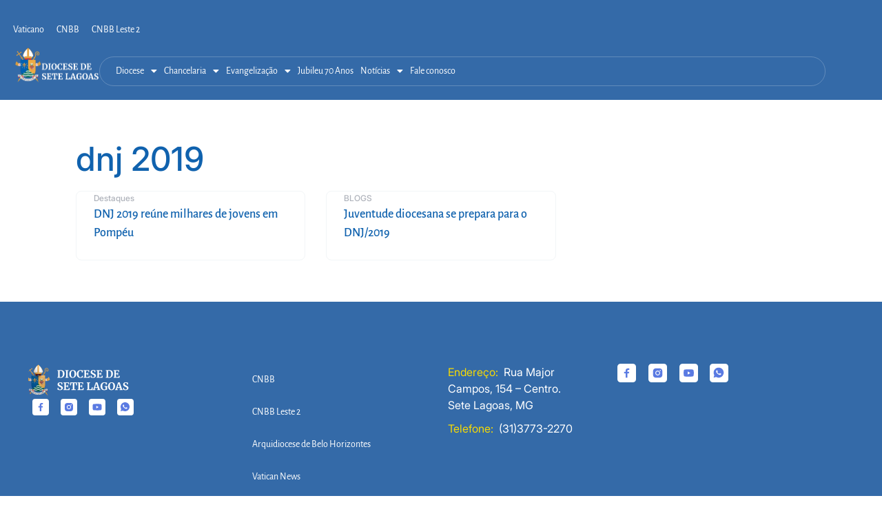

--- FILE ---
content_type: text/html; charset=UTF-8
request_url: https://diocesedesetelagoas.com.br/tag/dnj-2019/
body_size: 26718
content:
<!DOCTYPE html>

<html lang="pt-BR">

<head>
	<meta charset="UTF-8">
	<meta name="viewport" content="width=device-width, initial-scale=1">
	<link rel="profile" href="http://gmpg.org/xfn/11">
	<title>dnj 2019 &#8211; DIOCESE DE SETE LAGOAS</title>
<meta name='robots' content='max-image-preview:large' />
	<style>img:is([sizes="auto" i], [sizes^="auto," i]) { contain-intrinsic-size: 3000px 1500px }</style>
	<link rel='dns-prefetch' href='//www.googletagmanager.com' />
<link rel="alternate" type="application/rss+xml" title="Feed para DIOCESE DE SETE LAGOAS &raquo;" href="https://diocesedesetelagoas.com.br/feed/" />
<link rel="alternate" type="application/rss+xml" title="Feed de comentários para DIOCESE DE SETE LAGOAS &raquo;" href="https://diocesedesetelagoas.com.br/comments/feed/" />
<link rel="alternate" type="application/rss+xml" title="Feed de tag para DIOCESE DE SETE LAGOAS &raquo; dnj 2019" href="https://diocesedesetelagoas.com.br/tag/dnj-2019/feed/" />
		<style class="wpbf-google-fonts"></style>
		<script>
window._wpemojiSettings = {"baseUrl":"https:\/\/s.w.org\/images\/core\/emoji\/16.0.1\/72x72\/","ext":".png","svgUrl":"https:\/\/s.w.org\/images\/core\/emoji\/16.0.1\/svg\/","svgExt":".svg","source":{"wpemoji":"https:\/\/diocesedesetelagoas.com.br\/wp-includes\/js\/wp-emoji.js?ver=6.8.3","twemoji":"https:\/\/diocesedesetelagoas.com.br\/wp-includes\/js\/twemoji.js?ver=6.8.3"}};
/**
 * @output wp-includes/js/wp-emoji-loader.js
 */

/**
 * Emoji Settings as exported in PHP via _print_emoji_detection_script().
 * @typedef WPEmojiSettings
 * @type {object}
 * @property {?object} source
 * @property {?string} source.concatemoji
 * @property {?string} source.twemoji
 * @property {?string} source.wpemoji
 * @property {?boolean} DOMReady
 * @property {?Function} readyCallback
 */

/**
 * Support tests.
 * @typedef SupportTests
 * @type {object}
 * @property {?boolean} flag
 * @property {?boolean} emoji
 */

/**
 * IIFE to detect emoji support and load Twemoji if needed.
 *
 * @param {Window} window
 * @param {Document} document
 * @param {WPEmojiSettings} settings
 */
( function wpEmojiLoader( window, document, settings ) {
	if ( typeof Promise === 'undefined' ) {
		return;
	}

	var sessionStorageKey = 'wpEmojiSettingsSupports';
	var tests = [ 'flag', 'emoji' ];

	/**
	 * Checks whether the browser supports offloading to a Worker.
	 *
	 * @since 6.3.0
	 *
	 * @private
	 *
	 * @returns {boolean}
	 */
	function supportsWorkerOffloading() {
		return (
			typeof Worker !== 'undefined' &&
			typeof OffscreenCanvas !== 'undefined' &&
			typeof URL !== 'undefined' &&
			URL.createObjectURL &&
			typeof Blob !== 'undefined'
		);
	}

	/**
	 * @typedef SessionSupportTests
	 * @type {object}
	 * @property {number} timestamp
	 * @property {SupportTests} supportTests
	 */

	/**
	 * Get support tests from session.
	 *
	 * @since 6.3.0
	 *
	 * @private
	 *
	 * @returns {?SupportTests} Support tests, or null if not set or older than 1 week.
	 */
	function getSessionSupportTests() {
		try {
			/** @type {SessionSupportTests} */
			var item = JSON.parse(
				sessionStorage.getItem( sessionStorageKey )
			);
			if (
				typeof item === 'object' &&
				typeof item.timestamp === 'number' &&
				new Date().valueOf() < item.timestamp + 604800 && // Note: Number is a week in seconds.
				typeof item.supportTests === 'object'
			) {
				return item.supportTests;
			}
		} catch ( e ) {}
		return null;
	}

	/**
	 * Persist the supports in session storage.
	 *
	 * @since 6.3.0
	 *
	 * @private
	 *
	 * @param {SupportTests} supportTests Support tests.
	 */
	function setSessionSupportTests( supportTests ) {
		try {
			/** @type {SessionSupportTests} */
			var item = {
				supportTests: supportTests,
				timestamp: new Date().valueOf()
			};

			sessionStorage.setItem(
				sessionStorageKey,
				JSON.stringify( item )
			);
		} catch ( e ) {}
	}

	/**
	 * Checks if two sets of Emoji characters render the same visually.
	 *
	 * This is used to determine if the browser is rendering an emoji with multiple data points
	 * correctly. set1 is the emoji in the correct form, using a zero-width joiner. set2 is the emoji
	 * in the incorrect form, using a zero-width space. If the two sets render the same, then the browser
	 * does not support the emoji correctly.
	 *
	 * This function may be serialized to run in a Worker. Therefore, it cannot refer to variables from the containing
	 * scope. Everything must be passed by parameters.
	 *
	 * @since 4.9.0
	 *
	 * @private
	 *
	 * @param {CanvasRenderingContext2D} context 2D Context.
	 * @param {string} set1 Set of Emoji to test.
	 * @param {string} set2 Set of Emoji to test.
	 *
	 * @return {boolean} True if the two sets render the same.
	 */
	function emojiSetsRenderIdentically( context, set1, set2 ) {
		// Cleanup from previous test.
		context.clearRect( 0, 0, context.canvas.width, context.canvas.height );
		context.fillText( set1, 0, 0 );
		var rendered1 = new Uint32Array(
			context.getImageData(
				0,
				0,
				context.canvas.width,
				context.canvas.height
			).data
		);

		// Cleanup from previous test.
		context.clearRect( 0, 0, context.canvas.width, context.canvas.height );
		context.fillText( set2, 0, 0 );
		var rendered2 = new Uint32Array(
			context.getImageData(
				0,
				0,
				context.canvas.width,
				context.canvas.height
			).data
		);

		return rendered1.every( function ( rendered2Data, index ) {
			return rendered2Data === rendered2[ index ];
		} );
	}

	/**
	 * Checks if the center point of a single emoji is empty.
	 *
	 * This is used to determine if the browser is rendering an emoji with a single data point
	 * correctly. The center point of an incorrectly rendered emoji will be empty. A correctly
	 * rendered emoji will have a non-zero value at the center point.
	 *
	 * This function may be serialized to run in a Worker. Therefore, it cannot refer to variables from the containing
	 * scope. Everything must be passed by parameters.
	 *
	 * @since 6.8.2
	 *
	 * @private
	 *
	 * @param {CanvasRenderingContext2D} context 2D Context.
	 * @param {string} emoji Emoji to test.
	 *
	 * @return {boolean} True if the center point is empty.
	 */
	function emojiRendersEmptyCenterPoint( context, emoji ) {
		// Cleanup from previous test.
		context.clearRect( 0, 0, context.canvas.width, context.canvas.height );
		context.fillText( emoji, 0, 0 );

		// Test if the center point (16, 16) is empty (0,0,0,0).
		var centerPoint = context.getImageData(16, 16, 1, 1);
		for ( var i = 0; i < centerPoint.data.length; i++ ) {
			if ( centerPoint.data[ i ] !== 0 ) {
				// Stop checking the moment it's known not to be empty.
				return false;
			}
		}

		return true;
	}

	/**
	 * Determines if the browser properly renders Emoji that Twemoji can supplement.
	 *
	 * This function may be serialized to run in a Worker. Therefore, it cannot refer to variables from the containing
	 * scope. Everything must be passed by parameters.
	 *
	 * @since 4.2.0
	 *
	 * @private
	 *
	 * @param {CanvasRenderingContext2D} context 2D Context.
	 * @param {string} type Whether to test for support of "flag" or "emoji".
	 * @param {Function} emojiSetsRenderIdentically Reference to emojiSetsRenderIdentically function, needed due to minification.
	 * @param {Function} emojiRendersEmptyCenterPoint Reference to emojiRendersEmptyCenterPoint function, needed due to minification.
	 *
	 * @return {boolean} True if the browser can render emoji, false if it cannot.
	 */
	function browserSupportsEmoji( context, type, emojiSetsRenderIdentically, emojiRendersEmptyCenterPoint ) {
		var isIdentical;

		switch ( type ) {
			case 'flag':
				/*
				 * Test for Transgender flag compatibility. Added in Unicode 13.
				 *
				 * To test for support, we try to render it, and compare the rendering to how it would look if
				 * the browser doesn't render it correctly (white flag emoji + transgender symbol).
				 */
				isIdentical = emojiSetsRenderIdentically(
					context,
					'\uD83C\uDFF3\uFE0F\u200D\u26A7\uFE0F', // as a zero-width joiner sequence
					'\uD83C\uDFF3\uFE0F\u200B\u26A7\uFE0F' // separated by a zero-width space
				);

				if ( isIdentical ) {
					return false;
				}

				/*
				 * Test for Sark flag compatibility. This is the least supported of the letter locale flags,
				 * so gives us an easy test for full support.
				 *
				 * To test for support, we try to render it, and compare the rendering to how it would look if
				 * the browser doesn't render it correctly ([C] + [Q]).
				 */
				isIdentical = emojiSetsRenderIdentically(
					context,
					'\uD83C\uDDE8\uD83C\uDDF6', // as the sequence of two code points
					'\uD83C\uDDE8\u200B\uD83C\uDDF6' // as the two code points separated by a zero-width space
				);

				if ( isIdentical ) {
					return false;
				}

				/*
				 * Test for English flag compatibility. England is a country in the United Kingdom, it
				 * does not have a two letter locale code but rather a five letter sub-division code.
				 *
				 * To test for support, we try to render it, and compare the rendering to how it would look if
				 * the browser doesn't render it correctly (black flag emoji + [G] + [B] + [E] + [N] + [G]).
				 */
				isIdentical = emojiSetsRenderIdentically(
					context,
					// as the flag sequence
					'\uD83C\uDFF4\uDB40\uDC67\uDB40\uDC62\uDB40\uDC65\uDB40\uDC6E\uDB40\uDC67\uDB40\uDC7F',
					// with each code point separated by a zero-width space
					'\uD83C\uDFF4\u200B\uDB40\uDC67\u200B\uDB40\uDC62\u200B\uDB40\uDC65\u200B\uDB40\uDC6E\u200B\uDB40\uDC67\u200B\uDB40\uDC7F'
				);

				return ! isIdentical;
			case 'emoji':
				/*
				 * Does Emoji 16.0 cause the browser to go splat?
				 *
				 * To test for Emoji 16.0 support, try to render a new emoji: Splatter.
				 *
				 * The splatter emoji is a single code point emoji. Testing for browser support
				 * required testing the center point of the emoji to see if it is empty.
				 *
				 * 0xD83E 0xDEDF (\uD83E\uDEDF) == 🫟 Splatter.
				 *
				 * When updating this test, please ensure that the emoji is either a single code point
				 * or switch to using the emojiSetsRenderIdentically function and testing with a zero-width
				 * joiner vs a zero-width space.
				 */
				var notSupported = emojiRendersEmptyCenterPoint( context, '\uD83E\uDEDF' );
				return ! notSupported;
		}

		return false;
	}

	/**
	 * Checks emoji support tests.
	 *
	 * This function may be serialized to run in a Worker. Therefore, it cannot refer to variables from the containing
	 * scope. Everything must be passed by parameters.
	 *
	 * @since 6.3.0
	 *
	 * @private
	 *
	 * @param {string[]} tests Tests.
	 * @param {Function} browserSupportsEmoji Reference to browserSupportsEmoji function, needed due to minification.
	 * @param {Function} emojiSetsRenderIdentically Reference to emojiSetsRenderIdentically function, needed due to minification.
	 * @param {Function} emojiRendersEmptyCenterPoint Reference to emojiRendersEmptyCenterPoint function, needed due to minification.
	 *
	 * @return {SupportTests} Support tests.
	 */
	function testEmojiSupports( tests, browserSupportsEmoji, emojiSetsRenderIdentically, emojiRendersEmptyCenterPoint ) {
		var canvas;
		if (
			typeof WorkerGlobalScope !== 'undefined' &&
			self instanceof WorkerGlobalScope
		) {
			canvas = new OffscreenCanvas( 300, 150 ); // Dimensions are default for HTMLCanvasElement.
		} else {
			canvas = document.createElement( 'canvas' );
		}

		var context = canvas.getContext( '2d', { willReadFrequently: true } );

		/*
		 * Chrome on OS X added native emoji rendering in M41. Unfortunately,
		 * it doesn't work when the font is bolder than 500 weight. So, we
		 * check for bold rendering support to avoid invisible emoji in Chrome.
		 */
		context.textBaseline = 'top';
		context.font = '600 32px Arial';

		var supports = {};
		tests.forEach( function ( test ) {
			supports[ test ] = browserSupportsEmoji( context, test, emojiSetsRenderIdentically, emojiRendersEmptyCenterPoint );
		} );
		return supports;
	}

	/**
	 * Adds a script to the head of the document.
	 *
	 * @ignore
	 *
	 * @since 4.2.0
	 *
	 * @param {string} src The url where the script is located.
	 *
	 * @return {void}
	 */
	function addScript( src ) {
		var script = document.createElement( 'script' );
		script.src = src;
		script.defer = true;
		document.head.appendChild( script );
	}

	settings.supports = {
		everything: true,
		everythingExceptFlag: true
	};

	// Create a promise for DOMContentLoaded since the worker logic may finish after the event has fired.
	var domReadyPromise = new Promise( function ( resolve ) {
		document.addEventListener( 'DOMContentLoaded', resolve, {
			once: true
		} );
	} );

	// Obtain the emoji support from the browser, asynchronously when possible.
	new Promise( function ( resolve ) {
		var supportTests = getSessionSupportTests();
		if ( supportTests ) {
			resolve( supportTests );
			return;
		}

		if ( supportsWorkerOffloading() ) {
			try {
				// Note that the functions are being passed as arguments due to minification.
				var workerScript =
					'postMessage(' +
					testEmojiSupports.toString() +
					'(' +
					[
						JSON.stringify( tests ),
						browserSupportsEmoji.toString(),
						emojiSetsRenderIdentically.toString(),
						emojiRendersEmptyCenterPoint.toString()
					].join( ',' ) +
					'));';
				var blob = new Blob( [ workerScript ], {
					type: 'text/javascript'
				} );
				var worker = new Worker( URL.createObjectURL( blob ), { name: 'wpTestEmojiSupports' } );
				worker.onmessage = function ( event ) {
					supportTests = event.data;
					setSessionSupportTests( supportTests );
					worker.terminate();
					resolve( supportTests );
				};
				return;
			} catch ( e ) {}
		}

		supportTests = testEmojiSupports( tests, browserSupportsEmoji, emojiSetsRenderIdentically, emojiRendersEmptyCenterPoint );
		setSessionSupportTests( supportTests );
		resolve( supportTests );
	} )
		// Once the browser emoji support has been obtained from the session, finalize the settings.
		.then( function ( supportTests ) {
			/*
			 * Tests the browser support for flag emojis and other emojis, and adjusts the
			 * support settings accordingly.
			 */
			for ( var test in supportTests ) {
				settings.supports[ test ] = supportTests[ test ];

				settings.supports.everything =
					settings.supports.everything && settings.supports[ test ];

				if ( 'flag' !== test ) {
					settings.supports.everythingExceptFlag =
						settings.supports.everythingExceptFlag &&
						settings.supports[ test ];
				}
			}

			settings.supports.everythingExceptFlag =
				settings.supports.everythingExceptFlag &&
				! settings.supports.flag;

			// Sets DOMReady to false and assigns a ready function to settings.
			settings.DOMReady = false;
			settings.readyCallback = function () {
				settings.DOMReady = true;
			};
		} )
		.then( function () {
			return domReadyPromise;
		} )
		.then( function () {
			// When the browser can not render everything we need to load a polyfill.
			if ( ! settings.supports.everything ) {
				settings.readyCallback();

				var src = settings.source || {};

				if ( src.concatemoji ) {
					addScript( src.concatemoji );
				} else if ( src.wpemoji && src.twemoji ) {
					addScript( src.twemoji );
					addScript( src.wpemoji );
				}
			}
		} );
} )( window, document, window._wpemojiSettings );
</script>
<link rel='stylesheet' id='dce-animations-css' href='https://diocesedesetelagoas.com.br/wp-content/plugins/dynamic-content-for-elementor/assets/css/animations.css?ver=3.3.23' media='all' />
<link rel='stylesheet' id='mec-select2-style-css' href='https://diocesedesetelagoas.com.br/wp-content/plugins/modern-events-calendar/assets/packages/select2/select2.min.css?ver=6.1.0.1769355098' media='all' />
<link rel='stylesheet' id='mec-font-icons-css' href='https://diocesedesetelagoas.com.br/wp-content/plugins/modern-events-calendar/assets/css/iconfonts.css?ver=6.8.3' media='all' />
<link rel='stylesheet' id='mec-frontend-style-css' href='https://diocesedesetelagoas.com.br/wp-content/plugins/modern-events-calendar/assets/css/frontend.min.css?ver=6.1.0.1769355098' media='all' />
<link rel='stylesheet' id='mec-tooltip-style-css' href='https://diocesedesetelagoas.com.br/wp-content/plugins/modern-events-calendar/assets/packages/tooltip/tooltip.css?ver=6.8.3' media='all' />
<link rel='stylesheet' id='mec-tooltip-shadow-style-css' href='https://diocesedesetelagoas.com.br/wp-content/plugins/modern-events-calendar/assets/packages/tooltip/tooltipster-sideTip-shadow.min.css?ver=6.8.3' media='all' />
<link rel='stylesheet' id='featherlight-css' href='https://diocesedesetelagoas.com.br/wp-content/plugins/modern-events-calendar/assets/packages/featherlight/featherlight.css?ver=6.8.3' media='all' />
<link rel='stylesheet' id='mec-lity-style-css' href='https://diocesedesetelagoas.com.br/wp-content/plugins/modern-events-calendar/assets/packages/lity/lity.min.css?ver=6.8.3' media='all' />
<link rel='stylesheet' id='mec-general-calendar-style-css' href='https://diocesedesetelagoas.com.br/wp-content/plugins/modern-events-calendar/assets/css/mec-general-calendar.css?ver=6.8.3' media='all' />
<style id='wp-emoji-styles-inline-css'>

	img.wp-smiley, img.emoji {
		display: inline !important;
		border: none !important;
		box-shadow: none !important;
		height: 1em !important;
		width: 1em !important;
		margin: 0 0.07em !important;
		vertical-align: -0.1em !important;
		background: none !important;
		padding: 0 !important;
	}
</style>
<link rel='stylesheet' id='wp-block-library-css' href='https://diocesedesetelagoas.com.br/wp-includes/css/dist/block-library/style.css?ver=6.8.3' media='all' />
<link rel='stylesheet' id='jet-engine-frontend-css' href='https://diocesedesetelagoas.com.br/wp-content/plugins/jet-engine/assets/css/frontend.css?ver=3.8.0' media='all' />
<style id='global-styles-inline-css'>
:root{--wp--preset--aspect-ratio--square: 1;--wp--preset--aspect-ratio--4-3: 4/3;--wp--preset--aspect-ratio--3-4: 3/4;--wp--preset--aspect-ratio--3-2: 3/2;--wp--preset--aspect-ratio--2-3: 2/3;--wp--preset--aspect-ratio--16-9: 16/9;--wp--preset--aspect-ratio--9-16: 9/16;--wp--preset--color--black: #000000;--wp--preset--color--cyan-bluish-gray: #abb8c3;--wp--preset--color--white: #ffffff;--wp--preset--color--pale-pink: #f78da7;--wp--preset--color--vivid-red: #cf2e2e;--wp--preset--color--luminous-vivid-orange: #ff6900;--wp--preset--color--luminous-vivid-amber: #fcb900;--wp--preset--color--light-green-cyan: #7bdcb5;--wp--preset--color--vivid-green-cyan: #00d084;--wp--preset--color--pale-cyan-blue: #8ed1fc;--wp--preset--color--vivid-cyan-blue: #0693e3;--wp--preset--color--vivid-purple: #9b51e0;--wp--preset--gradient--vivid-cyan-blue-to-vivid-purple: linear-gradient(135deg,rgba(6,147,227,1) 0%,rgb(155,81,224) 100%);--wp--preset--gradient--light-green-cyan-to-vivid-green-cyan: linear-gradient(135deg,rgb(122,220,180) 0%,rgb(0,208,130) 100%);--wp--preset--gradient--luminous-vivid-amber-to-luminous-vivid-orange: linear-gradient(135deg,rgba(252,185,0,1) 0%,rgba(255,105,0,1) 100%);--wp--preset--gradient--luminous-vivid-orange-to-vivid-red: linear-gradient(135deg,rgba(255,105,0,1) 0%,rgb(207,46,46) 100%);--wp--preset--gradient--very-light-gray-to-cyan-bluish-gray: linear-gradient(135deg,rgb(238,238,238) 0%,rgb(169,184,195) 100%);--wp--preset--gradient--cool-to-warm-spectrum: linear-gradient(135deg,rgb(74,234,220) 0%,rgb(151,120,209) 20%,rgb(207,42,186) 40%,rgb(238,44,130) 60%,rgb(251,105,98) 80%,rgb(254,248,76) 100%);--wp--preset--gradient--blush-light-purple: linear-gradient(135deg,rgb(255,206,236) 0%,rgb(152,150,240) 100%);--wp--preset--gradient--blush-bordeaux: linear-gradient(135deg,rgb(254,205,165) 0%,rgb(254,45,45) 50%,rgb(107,0,62) 100%);--wp--preset--gradient--luminous-dusk: linear-gradient(135deg,rgb(255,203,112) 0%,rgb(199,81,192) 50%,rgb(65,88,208) 100%);--wp--preset--gradient--pale-ocean: linear-gradient(135deg,rgb(255,245,203) 0%,rgb(182,227,212) 50%,rgb(51,167,181) 100%);--wp--preset--gradient--electric-grass: linear-gradient(135deg,rgb(202,248,128) 0%,rgb(113,206,126) 100%);--wp--preset--gradient--midnight: linear-gradient(135deg,rgb(2,3,129) 0%,rgb(40,116,252) 100%);--wp--preset--font-size--small: 14px;--wp--preset--font-size--medium: 20px;--wp--preset--font-size--large: 20px;--wp--preset--font-size--x-large: 42px;--wp--preset--font-size--tiny: 12px;--wp--preset--font-size--regular: 16px;--wp--preset--font-size--larger: 32px;--wp--preset--font-size--extra: 44px;--wp--preset--spacing--20: 0.44rem;--wp--preset--spacing--30: 0.67rem;--wp--preset--spacing--40: 1rem;--wp--preset--spacing--50: 1.5rem;--wp--preset--spacing--60: 2.25rem;--wp--preset--spacing--70: 3.38rem;--wp--preset--spacing--80: 5.06rem;--wp--preset--shadow--natural: 6px 6px 9px rgba(0, 0, 0, 0.2);--wp--preset--shadow--deep: 12px 12px 50px rgba(0, 0, 0, 0.4);--wp--preset--shadow--sharp: 6px 6px 0px rgba(0, 0, 0, 0.2);--wp--preset--shadow--outlined: 6px 6px 0px -3px rgba(255, 255, 255, 1), 6px 6px rgba(0, 0, 0, 1);--wp--preset--shadow--crisp: 6px 6px 0px rgba(0, 0, 0, 1);}:root { --wp--style--global--content-size: 1000px;--wp--style--global--wide-size: 1400px; }:where(body) { margin: 0; }.wp-site-blocks > .alignleft { float: left; margin-right: 2em; }.wp-site-blocks > .alignright { float: right; margin-left: 2em; }.wp-site-blocks > .aligncenter { justify-content: center; margin-left: auto; margin-right: auto; }:where(.wp-site-blocks) > * { margin-block-start: 24px; margin-block-end: 0; }:where(.wp-site-blocks) > :first-child { margin-block-start: 0; }:where(.wp-site-blocks) > :last-child { margin-block-end: 0; }:root { --wp--style--block-gap: 24px; }:root :where(.is-layout-flow) > :first-child{margin-block-start: 0;}:root :where(.is-layout-flow) > :last-child{margin-block-end: 0;}:root :where(.is-layout-flow) > *{margin-block-start: 24px;margin-block-end: 0;}:root :where(.is-layout-constrained) > :first-child{margin-block-start: 0;}:root :where(.is-layout-constrained) > :last-child{margin-block-end: 0;}:root :where(.is-layout-constrained) > *{margin-block-start: 24px;margin-block-end: 0;}:root :where(.is-layout-flex){gap: 24px;}:root :where(.is-layout-grid){gap: 24px;}.is-layout-flow > .alignleft{float: left;margin-inline-start: 0;margin-inline-end: 2em;}.is-layout-flow > .alignright{float: right;margin-inline-start: 2em;margin-inline-end: 0;}.is-layout-flow > .aligncenter{margin-left: auto !important;margin-right: auto !important;}.is-layout-constrained > .alignleft{float: left;margin-inline-start: 0;margin-inline-end: 2em;}.is-layout-constrained > .alignright{float: right;margin-inline-start: 2em;margin-inline-end: 0;}.is-layout-constrained > .aligncenter{margin-left: auto !important;margin-right: auto !important;}.is-layout-constrained > :where(:not(.alignleft):not(.alignright):not(.alignfull)){max-width: var(--wp--style--global--content-size);margin-left: auto !important;margin-right: auto !important;}.is-layout-constrained > .alignwide{max-width: var(--wp--style--global--wide-size);}body .is-layout-flex{display: flex;}.is-layout-flex{flex-wrap: wrap;align-items: center;}.is-layout-flex > :is(*, div){margin: 0;}body .is-layout-grid{display: grid;}.is-layout-grid > :is(*, div){margin: 0;}body{padding-top: 0px;padding-right: 0px;padding-bottom: 0px;padding-left: 0px;}a:where(:not(.wp-element-button)){text-decoration: underline;}:root :where(.wp-element-button, .wp-block-button__link){background-color: #32373c;border-width: 0;color: #fff;font-family: inherit;font-size: inherit;line-height: inherit;padding: calc(0.667em + 2px) calc(1.333em + 2px);text-decoration: none;}.has-black-color{color: var(--wp--preset--color--black) !important;}.has-cyan-bluish-gray-color{color: var(--wp--preset--color--cyan-bluish-gray) !important;}.has-white-color{color: var(--wp--preset--color--white) !important;}.has-pale-pink-color{color: var(--wp--preset--color--pale-pink) !important;}.has-vivid-red-color{color: var(--wp--preset--color--vivid-red) !important;}.has-luminous-vivid-orange-color{color: var(--wp--preset--color--luminous-vivid-orange) !important;}.has-luminous-vivid-amber-color{color: var(--wp--preset--color--luminous-vivid-amber) !important;}.has-light-green-cyan-color{color: var(--wp--preset--color--light-green-cyan) !important;}.has-vivid-green-cyan-color{color: var(--wp--preset--color--vivid-green-cyan) !important;}.has-pale-cyan-blue-color{color: var(--wp--preset--color--pale-cyan-blue) !important;}.has-vivid-cyan-blue-color{color: var(--wp--preset--color--vivid-cyan-blue) !important;}.has-vivid-purple-color{color: var(--wp--preset--color--vivid-purple) !important;}.has-black-background-color{background-color: var(--wp--preset--color--black) !important;}.has-cyan-bluish-gray-background-color{background-color: var(--wp--preset--color--cyan-bluish-gray) !important;}.has-white-background-color{background-color: var(--wp--preset--color--white) !important;}.has-pale-pink-background-color{background-color: var(--wp--preset--color--pale-pink) !important;}.has-vivid-red-background-color{background-color: var(--wp--preset--color--vivid-red) !important;}.has-luminous-vivid-orange-background-color{background-color: var(--wp--preset--color--luminous-vivid-orange) !important;}.has-luminous-vivid-amber-background-color{background-color: var(--wp--preset--color--luminous-vivid-amber) !important;}.has-light-green-cyan-background-color{background-color: var(--wp--preset--color--light-green-cyan) !important;}.has-vivid-green-cyan-background-color{background-color: var(--wp--preset--color--vivid-green-cyan) !important;}.has-pale-cyan-blue-background-color{background-color: var(--wp--preset--color--pale-cyan-blue) !important;}.has-vivid-cyan-blue-background-color{background-color: var(--wp--preset--color--vivid-cyan-blue) !important;}.has-vivid-purple-background-color{background-color: var(--wp--preset--color--vivid-purple) !important;}.has-black-border-color{border-color: var(--wp--preset--color--black) !important;}.has-cyan-bluish-gray-border-color{border-color: var(--wp--preset--color--cyan-bluish-gray) !important;}.has-white-border-color{border-color: var(--wp--preset--color--white) !important;}.has-pale-pink-border-color{border-color: var(--wp--preset--color--pale-pink) !important;}.has-vivid-red-border-color{border-color: var(--wp--preset--color--vivid-red) !important;}.has-luminous-vivid-orange-border-color{border-color: var(--wp--preset--color--luminous-vivid-orange) !important;}.has-luminous-vivid-amber-border-color{border-color: var(--wp--preset--color--luminous-vivid-amber) !important;}.has-light-green-cyan-border-color{border-color: var(--wp--preset--color--light-green-cyan) !important;}.has-vivid-green-cyan-border-color{border-color: var(--wp--preset--color--vivid-green-cyan) !important;}.has-pale-cyan-blue-border-color{border-color: var(--wp--preset--color--pale-cyan-blue) !important;}.has-vivid-cyan-blue-border-color{border-color: var(--wp--preset--color--vivid-cyan-blue) !important;}.has-vivid-purple-border-color{border-color: var(--wp--preset--color--vivid-purple) !important;}.has-vivid-cyan-blue-to-vivid-purple-gradient-background{background: var(--wp--preset--gradient--vivid-cyan-blue-to-vivid-purple) !important;}.has-light-green-cyan-to-vivid-green-cyan-gradient-background{background: var(--wp--preset--gradient--light-green-cyan-to-vivid-green-cyan) !important;}.has-luminous-vivid-amber-to-luminous-vivid-orange-gradient-background{background: var(--wp--preset--gradient--luminous-vivid-amber-to-luminous-vivid-orange) !important;}.has-luminous-vivid-orange-to-vivid-red-gradient-background{background: var(--wp--preset--gradient--luminous-vivid-orange-to-vivid-red) !important;}.has-very-light-gray-to-cyan-bluish-gray-gradient-background{background: var(--wp--preset--gradient--very-light-gray-to-cyan-bluish-gray) !important;}.has-cool-to-warm-spectrum-gradient-background{background: var(--wp--preset--gradient--cool-to-warm-spectrum) !important;}.has-blush-light-purple-gradient-background{background: var(--wp--preset--gradient--blush-light-purple) !important;}.has-blush-bordeaux-gradient-background{background: var(--wp--preset--gradient--blush-bordeaux) !important;}.has-luminous-dusk-gradient-background{background: var(--wp--preset--gradient--luminous-dusk) !important;}.has-pale-ocean-gradient-background{background: var(--wp--preset--gradient--pale-ocean) !important;}.has-electric-grass-gradient-background{background: var(--wp--preset--gradient--electric-grass) !important;}.has-midnight-gradient-background{background: var(--wp--preset--gradient--midnight) !important;}.has-small-font-size{font-size: var(--wp--preset--font-size--small) !important;}.has-medium-font-size{font-size: var(--wp--preset--font-size--medium) !important;}.has-large-font-size{font-size: var(--wp--preset--font-size--large) !important;}.has-x-large-font-size{font-size: var(--wp--preset--font-size--x-large) !important;}.has-tiny-font-size{font-size: var(--wp--preset--font-size--tiny) !important;}.has-regular-font-size{font-size: var(--wp--preset--font-size--regular) !important;}.has-larger-font-size{font-size: var(--wp--preset--font-size--larger) !important;}.has-extra-font-size{font-size: var(--wp--preset--font-size--extra) !important;}
:root :where(.wp-block-pullquote){font-size: 1.5em;line-height: 1.6;}
</style>
<link rel='stylesheet' id='rss-looper-css' href='https://diocesedesetelagoas.com.br/wp-content/plugins/rss-looper/includes/css/rss-looper.css?ver=2.0.1' media='all' />
<link rel='stylesheet' id='rss-looper_public-css' href='https://diocesedesetelagoas.com.br/wp-content/plugins/rss-looper/public/css/rss-looper-public.css?ver=2.0.1' media='all' />
<link rel='stylesheet' id='dce-style-css' href='https://diocesedesetelagoas.com.br/wp-content/plugins/dynamic-content-for-elementor/assets/css/style.css?ver=3.3.23' media='all' />
<link rel='stylesheet' id='dce-hidden-label-css' href='https://diocesedesetelagoas.com.br/wp-content/plugins/dynamic-content-for-elementor/assets/css/hidden-label.css?ver=3.3.23' media='all' />
<link rel='stylesheet' id='dce-dynamic-visibility-css' href='https://diocesedesetelagoas.com.br/wp-content/plugins/dynamic-content-for-elementor/assets/css/dynamic-visibility.css?ver=3.3.23' media='all' />
<link rel='stylesheet' id='dce-tooltip-css' href='https://diocesedesetelagoas.com.br/wp-content/plugins/dynamic-content-for-elementor/assets/css/tooltip.css?ver=3.3.23' media='all' />
<link rel='stylesheet' id='dce-pageScroll-css' href='https://diocesedesetelagoas.com.br/wp-content/plugins/dynamic-content-for-elementor/assets/css/page-scroll.css?ver=3.3.23' media='all' />
<link rel='stylesheet' id='dce-reveal-css' href='https://diocesedesetelagoas.com.br/wp-content/plugins/dynamic-content-for-elementor/assets/css/reveal.css?ver=3.3.23' media='all' />
<link rel='stylesheet' id='dce-plyr-css' href='https://diocesedesetelagoas.com.br/wp-content/plugins/dynamic-content-for-elementor/assets/node/plyr/plyr.css?ver=3.3.23' media='all' />
<link rel='stylesheet' id='search-filter-plugin-styles-css' href='https://diocesedesetelagoas.com.br/wp-content/plugins/search-filter-pro/public/assets/css/search-filter.min.css?ver=2.5.12' media='all' />
<link rel='stylesheet' id='wpbf-icon-font-css' href='https://diocesedesetelagoas.com.br/wp-content/themes/page-builder-framework/css/min/iconfont-min.css?ver=2.11.3' media='all' />
<link rel='stylesheet' id='wpbf-style-css' href='https://diocesedesetelagoas.com.br/wp-content/themes/page-builder-framework/css/min/style-min.css?ver=2.11.3' media='all' />
<style id='wpbf-style-inline-css'>
.wpbf-archive-content .wpbf-post{text-align:left;}
</style>
<link rel='stylesheet' id='wpbf-responsive-css' href='https://diocesedesetelagoas.com.br/wp-content/themes/page-builder-framework/css/min/responsive-min.css?ver=2.11.3' media='all' />
<link rel='stylesheet' id='dflip-style-css' href='https://diocesedesetelagoas.com.br/wp-content/plugins/3d-flipbook-dflip-lite/assets/css/dflip.min.css?ver=2.3.53' media='all' />
<link rel='stylesheet' id='elementor-frontend-css' href='https://diocesedesetelagoas.com.br/wp-content/uploads/elementor/css/custom-frontend.css?ver=1767731857' media='all' />
<link rel='stylesheet' id='widget-nav-menu-css' href='https://diocesedesetelagoas.com.br/wp-content/uploads/elementor/css/custom-pro-widget-nav-menu.min.css?ver=1767731857' media='all' />
<link rel='stylesheet' id='widget-image-css' href='https://diocesedesetelagoas.com.br/wp-content/plugins/elementor/assets/css/widget-image.min.css?ver=3.33.2' media='all' />
<link rel='stylesheet' id='mediaelement-css' href='https://diocesedesetelagoas.com.br/wp-includes/js/mediaelement/mediaelementplayer-legacy.min.css?ver=4.2.17' media='all' />
<link rel='stylesheet' id='elementor-icons-shared-0-css' href='https://diocesedesetelagoas.com.br/wp-content/plugins/elementor/assets/lib/font-awesome/css/fontawesome.css?ver=5.15.3' media='all' />
<link rel='stylesheet' id='elementor-icons-fa-solid-css' href='https://diocesedesetelagoas.com.br/wp-content/plugins/elementor/assets/lib/font-awesome/css/solid.css?ver=5.15.3' media='all' />
<link rel='stylesheet' id='jet-elements-css' href='https://diocesedesetelagoas.com.br/wp-content/plugins/jet-elements/assets/css/jet-elements.css?ver=2.7.12.1' media='all' />
<link rel='stylesheet' id='jet-audio-css' href='https://diocesedesetelagoas.com.br/wp-content/plugins/jet-elements/assets/css/addons/jet-audio.css?ver=2.7.12.1' media='all' />
<link rel='stylesheet' id='widget-heading-css' href='https://diocesedesetelagoas.com.br/wp-content/plugins/elementor/assets/css/widget-heading.min.css?ver=3.33.2' media='all' />
<link rel='stylesheet' id='e-animation-fadeInRight-css' href='https://diocesedesetelagoas.com.br/wp-content/plugins/elementor/assets/lib/animations/styles/fadeInRight.css?ver=3.33.2' media='all' />
<link rel='stylesheet' id='widget-off-canvas-css' href='https://diocesedesetelagoas.com.br/wp-content/plugins/elementor-pro/assets/css/widget-off-canvas.min.css?ver=3.33.2' media='all' />
<link rel='stylesheet' id='widget-icon-list-css' href='https://diocesedesetelagoas.com.br/wp-content/uploads/elementor/css/custom-widget-icon-list.min.css?ver=1767731857' media='all' />
<link rel='stylesheet' id='widget-loop-common-css' href='https://diocesedesetelagoas.com.br/wp-content/plugins/elementor-pro/assets/css/widget-loop-common.min.css?ver=3.33.2' media='all' />
<link rel='stylesheet' id='widget-loop-grid-css' href='https://diocesedesetelagoas.com.br/wp-content/uploads/elementor/css/custom-pro-widget-loop-grid.min.css?ver=1767731857' media='all' />
<link rel='stylesheet' id='widget-posts-css' href='https://diocesedesetelagoas.com.br/wp-content/plugins/elementor-pro/assets/css/widget-posts.min.css?ver=3.33.2' media='all' />
<link rel='stylesheet' id='elementor-icons-css' href='https://diocesedesetelagoas.com.br/wp-content/plugins/elementor/assets/lib/eicons/css/elementor-icons.css?ver=5.44.0' media='all' />
<link rel='stylesheet' id='elementor-post-4-css' href='https://diocesedesetelagoas.com.br/wp-content/uploads/elementor/css/post-4.css?ver=1767731858' media='all' />
<link rel='stylesheet' id='dashicons-css' href='https://diocesedesetelagoas.com.br/wp-includes/css/dashicons.css?ver=6.8.3' media='all' />
<link rel='stylesheet' id='jet-blog-css' href='https://diocesedesetelagoas.com.br/wp-content/plugins/jet-blog/assets/css/jet-blog.css?ver=2.4.2' media='all' />
<link rel='stylesheet' id='elementor-post-46923-css' href='https://diocesedesetelagoas.com.br/wp-content/uploads/elementor/css/post-46923.css?ver=1769100743' media='all' />
<link rel='stylesheet' id='elementor-post-46954-css' href='https://diocesedesetelagoas.com.br/wp-content/uploads/elementor/css/post-46954.css?ver=1767731859' media='all' />
<link rel='stylesheet' id='elementor-post-412-css' href='https://diocesedesetelagoas.com.br/wp-content/uploads/elementor/css/post-412.css?ver=1767731859' media='all' />
<link rel='stylesheet' id='slb_core-css' href='https://diocesedesetelagoas.com.br/wp-content/plugins/simple-lightbox/client/css/app.css?ver=2.9.3' media='all' />
<link rel='stylesheet' id='ecs-styles-css' href='https://diocesedesetelagoas.com.br/wp-content/plugins/ele-custom-skin/assets/css/ecs-style.css?ver=3.1.9' media='all' />
<link rel='stylesheet' id='elementor-post-41-css' href='https://diocesedesetelagoas.com.br/wp-content/uploads/elementor/css/post-41.css?ver=1661542275' media='all' />
<link rel='stylesheet' id='elementor-post-55-css' href='https://diocesedesetelagoas.com.br/wp-content/uploads/elementor/css/post-55.css?ver=1645216021' media='all' />
<link rel='stylesheet' id='elementor-post-82-css' href='https://diocesedesetelagoas.com.br/wp-content/uploads/elementor/css/post-82.css?ver=1656951260' media='all' />
<link rel='stylesheet' id='elementor-post-168-css' href='https://diocesedesetelagoas.com.br/wp-content/uploads/elementor/css/post-168.css?ver=1661542282' media='all' />
<link rel='stylesheet' id='elementor-post-174-css' href='https://diocesedesetelagoas.com.br/wp-content/uploads/elementor/css/post-174.css?ver=1649785144' media='all' />
<link rel='stylesheet' id='elementor-post-243-css' href='https://diocesedesetelagoas.com.br/wp-content/uploads/elementor/css/post-243.css?ver=1649353493' media='all' />
<link rel='stylesheet' id='elementor-post-372-css' href='https://diocesedesetelagoas.com.br/wp-content/uploads/elementor/css/post-372.css?ver=1642690176' media='all' />
<link rel='stylesheet' id='elementor-post-413-css' href='https://diocesedesetelagoas.com.br/wp-content/uploads/elementor/css/post-413.css?ver=1649705735' media='all' />
<link rel='stylesheet' id='elementor-post-446-css' href='https://diocesedesetelagoas.com.br/wp-content/uploads/elementor/css/post-446.css?ver=1649791749' media='all' />
<link rel='stylesheet' id='elementor-post-30533-css' href='https://diocesedesetelagoas.com.br/wp-content/uploads/elementor/css/post-30533.css?ver=1764164924' media='all' />
<link rel='stylesheet' id='elementor-post-35595-css' href='https://diocesedesetelagoas.com.br/wp-content/uploads/elementor/css/post-35595.css?ver=1668697572' media='all' />
<link rel='stylesheet' id='elementor-post-44318-css' href='https://diocesedesetelagoas.com.br/wp-content/uploads/elementor/css/post-44318.css?ver=1729217673' media='all' />
<link rel='stylesheet' id='elementor-post-45219-css' href='https://diocesedesetelagoas.com.br/wp-content/uploads/elementor/css/post-45219.css?ver=1736271023' media='all' />
<link rel='stylesheet' id='elementor-post-46889-css' href='https://diocesedesetelagoas.com.br/wp-content/uploads/elementor/css/post-46889.css?ver=1765960595' media='all' />
<link rel='stylesheet' id='elementor-post-47280-css' href='https://diocesedesetelagoas.com.br/wp-content/uploads/elementor/css/post-47280.css?ver=1765547095' media='all' />
<link rel='stylesheet' id='elementor-gf-roboto-css' href='https://fonts.googleapis.com/css?family=Roboto:100,100italic,200,200italic,300,300italic,400,400italic,500,500italic,600,600italic,700,700italic,800,800italic,900,900italic&#038;display=auto' media='all' />
<script src="https://diocesedesetelagoas.com.br/wp-includes/js/jquery/jquery.js?ver=3.7.1" id="jquery-core-js"></script>
<script src="https://diocesedesetelagoas.com.br/wp-includes/js/jquery/jquery-migrate.js?ver=3.4.1" id="jquery-migrate-js"></script>
<script src="https://diocesedesetelagoas.com.br/wp-content/plugins/modern-events-calendar/assets/js/mec-general-calendar.js?ver=6.1.0.1769355098" id="mec-general-calendar-script-js"></script>
<script id="mec-frontend-script-js-extra">
var mecdata = {"day":"dia","days":"dias","hour":"hora","hours":"horas","minute":"minuto","minutes":"minutos","second":"segundo","seconds":"segundos","elementor_edit_mode":"no","recapcha_key":"","ajax_url":"https:\/\/diocesedesetelagoas.com.br\/wp-admin\/admin-ajax.php","fes_nonce":"db034d8174","current_year":"2026","current_month":"01","datepicker_format":"yy-mm-dd&Y-m-d"};
</script>
<script src="https://diocesedesetelagoas.com.br/wp-content/plugins/modern-events-calendar/assets/js/frontend.js?ver=6.1.0.1769355098" id="mec-frontend-script-js"></script>
<script src="https://diocesedesetelagoas.com.br/wp-content/plugins/modern-events-calendar/assets/js/events.js?ver=6.1.0.1769355098" id="mec-events-script-js"></script>
<script id="rssl_feed-js-extra">
var rssl_feed_args = {"ajax_url":"https:\/\/diocesedesetelagoas.com.br\/wp-admin\/admin-ajax.php","posts":{"tag":"dnj-2019","error":"","m":"","p":0,"post_parent":"","subpost":"","subpost_id":"","attachment":"","attachment_id":0,"name":"","pagename":"","page_id":0,"second":"","minute":"","hour":"","day":0,"monthnum":0,"year":0,"w":0,"category_name":"","cat":"","tag_id":470,"author":"","author_name":"","feed":"","tb":"","paged":0,"meta_key":"","meta_value":"","preview":"","s":"","sentence":"","title":"","fields":"all","menu_order":"","embed":"","category__in":[],"category__not_in":[],"category__and":[],"post__in":[],"post__not_in":[],"post_name__in":[],"tag__in":[],"tag__not_in":[],"tag__and":[],"tag_slug__in":["dnj-2019"],"tag_slug__and":[],"post_parent__in":[],"post_parent__not_in":[],"author__in":[],"author__not_in":[],"search_columns":[],"post_type":["post","mec-events"],"ignore_sticky_posts":false,"suppress_filters":false,"cache_results":true,"update_post_term_cache":true,"update_menu_item_cache":false,"lazy_load_term_meta":true,"update_post_meta_cache":true,"posts_per_page":9,"nopaging":false,"comments_per_page":"50","no_found_rows":false,"order":"DESC"}};
</script>
<script src="https://diocesedesetelagoas.com.br/wp-content/plugins/rss-looper/includes/js/ajax_feed.js?ver=2.0.1" id="rssl_feed-js"></script>
<script src="https://diocesedesetelagoas.com.br/wp-content/plugins/rss-looper/public/js/rss-looper-public.js?ver=2.0.1" id="rss-looper_public-js"></script>
<script id="search-filter-plugin-build-js-extra">
var SF_LDATA = {"ajax_url":"https:\/\/diocesedesetelagoas.com.br\/wp-admin\/admin-ajax.php","home_url":"https:\/\/diocesedesetelagoas.com.br\/","extensions":[]};
</script>
<script src="https://diocesedesetelagoas.com.br/wp-content/plugins/search-filter-pro/public/assets/js/search-filter-build.min.js?ver=2.5.12" id="search-filter-plugin-build-js"></script>
<script src="https://diocesedesetelagoas.com.br/wp-content/plugins/search-filter-pro/public/assets/js/chosen.jquery.min.js?ver=2.5.12" id="search-filter-plugin-chosen-js"></script>

<!-- Snippet da tag do Google (gtag.js) adicionado pelo Site Kit -->

<!-- Snippet do Google Analytics adicionado pelo Site Kit -->
<script src="https://www.googletagmanager.com/gtag/js?id=GT-PBN2VF" id="google_gtagjs-js" async></script>
<script id="google_gtagjs-js-after">
window.dataLayer = window.dataLayer || [];function gtag(){dataLayer.push(arguments);}
gtag("set","linker",{"domains":["diocesedesetelagoas.com.br"]});
gtag("js", new Date());
gtag("set", "developer_id.dZTNiMT", true);
gtag("config", "GT-PBN2VF");
</script>

<!-- Fim do snippet da tag do Google (gtag.js) adicionado pelo Site Kit -->
<script id="ecs_ajax_load-js-extra">
var ecs_ajax_params = {"ajaxurl":"https:\/\/diocesedesetelagoas.com.br\/wp-admin\/admin-ajax.php","posts":"{\"tag\":\"dnj-2019\",\"error\":\"\",\"m\":\"\",\"p\":0,\"post_parent\":\"\",\"subpost\":\"\",\"subpost_id\":\"\",\"attachment\":\"\",\"attachment_id\":0,\"name\":\"\",\"pagename\":\"\",\"page_id\":0,\"second\":\"\",\"minute\":\"\",\"hour\":\"\",\"day\":0,\"monthnum\":0,\"year\":0,\"w\":0,\"category_name\":\"\",\"cat\":\"\",\"tag_id\":470,\"author\":\"\",\"author_name\":\"\",\"feed\":\"\",\"tb\":\"\",\"paged\":0,\"meta_key\":\"\",\"meta_value\":\"\",\"preview\":\"\",\"s\":\"\",\"sentence\":\"\",\"title\":\"\",\"fields\":\"all\",\"menu_order\":\"\",\"embed\":\"\",\"category__in\":[],\"category__not_in\":[],\"category__and\":[],\"post__in\":[],\"post__not_in\":[],\"post_name__in\":[],\"tag__in\":[],\"tag__not_in\":[],\"tag__and\":[],\"tag_slug__in\":[\"dnj-2019\"],\"tag_slug__and\":[],\"post_parent__in\":[],\"post_parent__not_in\":[],\"author__in\":[],\"author__not_in\":[],\"search_columns\":[],\"post_type\":[\"post\",\"mec-events\"],\"ignore_sticky_posts\":false,\"suppress_filters\":false,\"cache_results\":true,\"update_post_term_cache\":true,\"update_menu_item_cache\":false,\"lazy_load_term_meta\":true,\"update_post_meta_cache\":true,\"posts_per_page\":9,\"nopaging\":false,\"comments_per_page\":\"50\",\"no_found_rows\":false,\"order\":\"DESC\"}"};
</script>
<script src="https://diocesedesetelagoas.com.br/wp-content/plugins/ele-custom-skin/assets/js/ecs_ajax_pagination.js?ver=3.1.9" id="ecs_ajax_load-js"></script>
<script src="https://diocesedesetelagoas.com.br/wp-content/plugins/ele-custom-skin/assets/js/ecs.js?ver=3.1.9" id="ecs-script-js"></script>
<link rel="https://api.w.org/" href="https://diocesedesetelagoas.com.br/wp-json/" /><link rel="alternate" title="JSON" type="application/json" href="https://diocesedesetelagoas.com.br/wp-json/wp/v2/tags/470" /><link rel="EditURI" type="application/rsd+xml" title="RSD" href="https://diocesedesetelagoas.com.br/xmlrpc.php?rsd" />
<meta name="generator" content="WordPress 6.8.3" />
<meta name="generator" content="Site Kit by Google 1.144.0" /><meta name="generator" content="Elementor 3.33.2; features: additional_custom_breakpoints; settings: css_print_method-external, google_font-enabled, font_display-auto">
			<style>
				.e-con.e-parent:nth-of-type(n+4):not(.e-lazyloaded):not(.e-no-lazyload),
				.e-con.e-parent:nth-of-type(n+4):not(.e-lazyloaded):not(.e-no-lazyload) * {
					background-image: none !important;
				}
				@media screen and (max-height: 1024px) {
					.e-con.e-parent:nth-of-type(n+3):not(.e-lazyloaded):not(.e-no-lazyload),
					.e-con.e-parent:nth-of-type(n+3):not(.e-lazyloaded):not(.e-no-lazyload) * {
						background-image: none !important;
					}
				}
				@media screen and (max-height: 640px) {
					.e-con.e-parent:nth-of-type(n+2):not(.e-lazyloaded):not(.e-no-lazyload),
					.e-con.e-parent:nth-of-type(n+2):not(.e-lazyloaded):not(.e-no-lazyload) * {
						background-image: none !important;
					}
				}
			</style>
			<link rel="icon" href="https://diocesedesetelagoas.com.br/wp-content/uploads/2025/12/cropped-group_1171275057-32x32.webp" sizes="32x32" />
<link rel="icon" href="https://diocesedesetelagoas.com.br/wp-content/uploads/2025/12/cropped-group_1171275057-192x192.webp" sizes="192x192" />
<link rel="apple-touch-icon" href="https://diocesedesetelagoas.com.br/wp-content/uploads/2025/12/cropped-group_1171275057-180x180.webp" />
<meta name="msapplication-TileImage" content="https://diocesedesetelagoas.com.br/wp-content/uploads/2025/12/cropped-group_1171275057-270x270.webp" />
		<style id="wp-custom-css">
			html{
	overflow-x:hidden;
}
blockquote{
	font-style:none;
	text-transform:normal!important;
}
/*************************/
/* Ajuste Galeria de fotos*/
/*************************/
.gallery .gallery-item {
    display: inline-block;
    margin: 10px!important;
}
.gallery{
	text-align:center;
}

/*************************/
/* Efeito p links */
/*************************/
.elementor-icon-list-item:hover{
opacity:0.8 !important;	
}
.link:hover{
	opacity:0.8;
}
.elementor-button-link:hover{
	opacity:0.8;
}


/*************************/
/* Correção Elementor */
/*************************/
.site.grid-container.container.hfeed{
	margin:0 !important;
	padding:0 !important;
}

/*************************/
/* Remove Comentários MEC */
/*************************/
#respond{
	display:none;
}

/*************************/
/* formulário de contato */
/*************************/
#gform_2 input,
#gform_2 textarea,
#gform_2 select{
		margin:5px;
		height:45px;
	  padding-left:16px;
		border:solid 1px #ccc;
	border-radius:3px;
	width:100%;
}
#gform_2 textarea{
	height:188px;
}
#gform_submit_button_2{
	float:le;
	width:119px!important;
	height:47px!important;
	background-color:#2c2a73;
	color:white!important;
	border:none; 
	text-transform:uppercase;
}
#gform_submit_button_2:hover{
	opacity:0.8;
}


/*************************/
/* formulário Pedidos de Oração */
/*************************/
#gform_1 input,
#gform_1 textarea,
#gform_1 select{
		margin:5px;
		height:45px;
	  padding-left:16px;
		border:solid 1px #ccc;
	border-radius:3px;
	width:100%;
}
#gform_1 textarea{
	height:188px;
}
#gform_submit_button_1{
	float:le;
	width:119px!important;
	height:47px!important;
	background-color:#2c2a73;
	color:white!important;
	border:none; 
	text-transform:uppercase;
}
#gform_submit_button_1:hover{
	opacity:0.8;
}






/*************************/
/* Código Feito pelo Everton */
/*************************/

/* calendario */
.mec-color, .mec-color-before :before, .mec-color-hover:hover, .mec-wrap .mec-color, .mec-wrap .mec-color-before :before, .mec-wrap .mec-color-hover:hover{
    color: #20205F;
}
.mec-month-divider span:before{
     border-bottom:4px solid #20205F !important;
}
.mec-event-list-classic .mec-event-article{
    padding:0;
}

.mec-event-footer{
	display:none;
}


/*-------*/
.mec-previous-month .mec-load-month .mec-previous-month{
	width:200px !important;
}
.mec-event-list-minimal .mec-event-article{
	padding:0 !important;
}
.mec-wrap .col-md-9{
	padding:10px 0 10px 0 !important;
	margin:0 !important;
}
.mec-bg-color, .mec-bg-color-hover:hover, .mec-wrap .mec-bg-color, .mec-wrap .mec-bg-color-hover:hover{
	background-color:white;
	
}

.mec-event-title, .mec-event-list-minimal .mec-event-date{
	color:#2C2A73 !important;
	font-size:14px;
}
.mec-event-list-minimal .mec-event-title a{
		font-size:14px;
}
.mec-wrap .mec-event-article .mec-color-hover, .mec-event-detail{

	color:white !important;
}
.mec-event-list-minimal a.mec-detail-button{
	background:#2C2A73 !important;
color:white !important;
	font-size:10px;
}
.mec-event-list-minimal .mec-event-date{
	margin-right:10px;
}

.mec-wrap .col-md-3{
	margin:0 !important;
		padding:0 !important;
		
	}
.mec-month-divider{
	margin:20px !important;

}
.mec-month-divider span{
		color:white !important;
}


#YTDesk .yottie-widget-feed-section-slide.swiper-slide.swiper-slide-visible.swiper-slide-active{
	padding:0 !important;
	margin:0 !important;
}


#YTDesk .yottie-widget-feed,#yottie_1 .yottie-widget-feed-section-slide, #yottie_5 .yottie-widget-video-overlay, div.yottie-widget-video-overlay{
	border-radius:0 !important;
	background:transparent !important;
}

#YTDesk .yottie-widget-video.yottie-widget-video-classic.yottie-mw-560{
	

}



		</style>
		</head>

<body class="archive tag tag-dnj-2019 tag-470 wp-custom-logo wp-theme-page-builder-framework wpbf wpbf-sidebar-right elementor-page-412 elementor-default elementor-template-full-width elementor-kit-4" itemscope="itemscope" itemtype="https://schema.org/Blog">

	<a class="screen-reader-text skip-link" href="#content" title="Ir para o conteúdo">Ir para o conteúdo</a>

	
	
	<div id="container" class="hfeed wpbf-page">

		
				<header data-elementor-type="header" data-elementor-id="46923" class="elementor elementor-46923 elementor-location-header" data-elementor-post-type="elementor_library">
			<div data-dce-background-color="#346AA8" class="elementor-element elementor-element-402901b elementor-hidden-mobile e-con-full elementor-hidden-mobile_extra e-flex e-con e-parent" data-id="402901b" data-element_type="container" data-settings="{&quot;background_background&quot;:&quot;classic&quot;,&quot;jet_parallax_layout_list&quot;:[]}">
		<div class="elementor-element elementor-element-211d1b2 e-con-full e-flex e-con e-child" data-id="211d1b2" data-element_type="container" data-settings="{&quot;jet_parallax_layout_list&quot;:[]}">
				<div class="elementor-element elementor-element-928cf0b elementor-nav-menu__align-start elementor-nav-menu--dropdown-tablet elementor-nav-menu__text-align-aside elementor-nav-menu--toggle elementor-nav-menu--burger elementor-widget elementor-widget-nav-menu" data-id="928cf0b" data-element_type="widget" data-settings="{&quot;layout&quot;:&quot;horizontal&quot;,&quot;submenu_icon&quot;:{&quot;value&quot;:&quot;&lt;i class=\&quot;fas fa-caret-down\&quot; aria-hidden=\&quot;true\&quot;&gt;&lt;\/i&gt;&quot;,&quot;library&quot;:&quot;fa-solid&quot;},&quot;toggle&quot;:&quot;burger&quot;}" data-widget_type="nav-menu.default">
				<div class="elementor-widget-container">
								<nav aria-label="Menu" class="elementor-nav-menu--main elementor-nav-menu__container elementor-nav-menu--layout-horizontal e--pointer-none">
				<ul id="menu-1-928cf0b" class="elementor-nav-menu"><li class="menu-item menu-item-type-custom menu-item-object-custom menu-item-46927"><a target="_blank" href="http://vaticannews.va/" class="elementor-item">Vaticano</a></li>
<li class="menu-item menu-item-type-custom menu-item-object-custom menu-item-46928"><a target="_blank" href="https://www.cnbb.org.br/" class="elementor-item">CNBB</a></li>
<li class="menu-item menu-item-type-custom menu-item-object-custom menu-item-46929"><a target="_blank" href="https://cnbbleste2.org/" class="elementor-item">CNBB Leste 2</a></li>
</ul>			</nav>
					<div class="elementor-menu-toggle" role="button" tabindex="0" aria-label="Alternar menu" aria-expanded="false">
			<i aria-hidden="true" role="presentation" class="elementor-menu-toggle__icon--open eicon-menu-bar"></i><i aria-hidden="true" role="presentation" class="elementor-menu-toggle__icon--close eicon-close"></i>		</div>
					<nav class="elementor-nav-menu--dropdown elementor-nav-menu__container" aria-hidden="true">
				<ul id="menu-2-928cf0b" class="elementor-nav-menu"><li class="menu-item menu-item-type-custom menu-item-object-custom menu-item-46927"><a target="_blank" href="http://vaticannews.va/" class="elementor-item" tabindex="-1">Vaticano</a></li>
<li class="menu-item menu-item-type-custom menu-item-object-custom menu-item-46928"><a target="_blank" href="https://www.cnbb.org.br/" class="elementor-item" tabindex="-1">CNBB</a></li>
<li class="menu-item menu-item-type-custom menu-item-object-custom menu-item-46929"><a target="_blank" href="https://cnbbleste2.org/" class="elementor-item" tabindex="-1">CNBB Leste 2</a></li>
</ul>			</nav>
						</div>
				</div>
				</div>
		<div class="elementor-element elementor-element-9e5573c e-con-full e-flex e-con e-child" data-id="9e5573c" data-element_type="container" data-settings="{&quot;jet_parallax_layout_list&quot;:[]}">
				<div class="elementor-element elementor-element-e482851 elementor-widget__width-initial dce_masking-none elementor-widget elementor-widget-image" data-id="e482851" data-element_type="widget" data-widget_type="image.default">
				<div class="elementor-widget-container">
																<a href="https://diocesedesetelagoas.com.br">
							<img src="https://diocesedesetelagoas.com.br/wp-content/uploads/2025/12/Brasao-Oficial-Letras-Brancas-1.svg" class="attachment-full size-full wp-image-47133" alt="" />								</a>
															</div>
				</div>
		<div class="elementor-element elementor-element-2b64bea e-con-full e-flex e-con e-child" data-id="2b64bea" data-element_type="container" data-settings="{&quot;jet_parallax_layout_list&quot;:[]}">
				<div class="elementor-element elementor-element-f531887 elementor-nav-menu__align-start elementor-nav-menu--dropdown-none elementor-widget elementor-widget-nav-menu" data-id="f531887" data-element_type="widget" data-settings="{&quot;layout&quot;:&quot;horizontal&quot;,&quot;submenu_icon&quot;:{&quot;value&quot;:&quot;&lt;i class=\&quot;fas fa-caret-down\&quot; aria-hidden=\&quot;true\&quot;&gt;&lt;\/i&gt;&quot;,&quot;library&quot;:&quot;fa-solid&quot;}}" data-widget_type="nav-menu.default">
				<div class="elementor-widget-container">
								<nav aria-label="Menu" class="elementor-nav-menu--main elementor-nav-menu__container elementor-nav-menu--layout-horizontal e--pointer-none">
				<ul id="menu-1-f531887" class="elementor-nav-menu"><li class="menu-item menu-item-type-custom menu-item-object-custom menu-item-has-children menu-item-31301"><a href="#" class="elementor-item elementor-item-anchor">Diocese</a>
<ul class="sub-menu elementor-nav-menu--dropdown">
	<li class="menu-item menu-item-type-post_type menu-item-object-page menu-item-31294"><a href="https://diocesedesetelagoas.com.br/padroeira/" class="elementor-sub-item">Padroeira</a></li>
	<li class="menu-item menu-item-type-post_type menu-item-object-page menu-item-32338"><a href="https://diocesedesetelagoas.com.br/bispos/" class="elementor-sub-item">Bispos</a></li>
	<li class="menu-item menu-item-type-post_type menu-item-object-page menu-item-31377"><a href="https://diocesedesetelagoas.com.br/clero/" class="elementor-sub-item">Clero</a></li>
	<li class="menu-item menu-item-type-custom menu-item-object-custom menu-item-44549"><a href="https://diocesedesetelagoas.com.br/vigarios-foraneos/" class="elementor-sub-item">Vigários Forâneos</a></li>
	<li class="menu-item menu-item-type-post_type menu-item-object-page menu-item-31548"><a href="https://diocesedesetelagoas.com.br/nossas-paroquias/" class="elementor-sub-item">Paróquias</a></li>
	<li class="menu-item menu-item-type-post_type menu-item-object-page menu-item-31299"><a href="https://diocesedesetelagoas.com.br/curia-diocesana/" class="elementor-sub-item">Cúria Diocesana</a></li>
	<li class="menu-item menu-item-type-post_type menu-item-object-page menu-item-31298"><a href="https://diocesedesetelagoas.com.br/tribunal-eclesiastico/" class="elementor-sub-item">Tribunal Eclesiástico</a></li>
	<li class="menu-item menu-item-type-post_type menu-item-object-page menu-item-31297"><a href="https://diocesedesetelagoas.com.br/assuntos-contabeis/" class="elementor-sub-item">Assuntos Administrativos</a></li>
	<li class="menu-item menu-item-type-post_type menu-item-object-page menu-item-31295"><a href="https://diocesedesetelagoas.com.br/palavra-da-coordenacao/" class="elementor-sub-item">Palavra da Coordenação</a></li>
	<li class="menu-item menu-item-type-post_type menu-item-object-page menu-item-31300"><a href="https://diocesedesetelagoas.com.br/congregacoes-religiosas/" class="elementor-sub-item">Congregações Religiosas</a></li>
	<li class="menu-item menu-item-type-post_type menu-item-object-page menu-item-31296"><a href="https://diocesedesetelagoas.com.br/seminarios/" class="elementor-sub-item">Seminários</a></li>
</ul>
</li>
<li class="menu-item menu-item-type-custom menu-item-object-custom menu-item-has-children menu-item-31303"><a href="#" class="elementor-item elementor-item-anchor">Chancelaria</a>
<ul class="sub-menu elementor-nav-menu--dropdown">
	<li class="menu-item menu-item-type-post_type menu-item-object-page menu-item-31304"><a href="https://diocesedesetelagoas.com.br/nomeacoes-e-provisoes/" class="elementor-sub-item">Nomeações e Provisões</a></li>
	<li class="menu-item menu-item-type-post_type menu-item-object-page menu-item-32043"><a href="https://diocesedesetelagoas.com.br/decretos-diocesanos/" class="elementor-sub-item">Decretos Diocesanos</a></li>
	<li class="menu-item menu-item-type-post_type menu-item-object-page menu-item-32042"><a href="https://diocesedesetelagoas.com.br/atas-e-registros/" class="elementor-sub-item">Atas e Registros</a></li>
	<li class="menu-item menu-item-type-post_type menu-item-object-page menu-item-31305"><a href="https://diocesedesetelagoas.com.br/requerimentos/" class="elementor-sub-item">Requerimentos</a></li>
</ul>
</li>
<li class="menu-item menu-item-type-custom menu-item-object-custom menu-item-has-children menu-item-31306"><a href="#" class="elementor-item elementor-item-anchor">Evangelização</a>
<ul class="sub-menu elementor-nav-menu--dropdown">
	<li class="menu-item menu-item-type-post_type menu-item-object-page menu-item-31311"><a href="https://diocesedesetelagoas.com.br/pastorais-movimentos-e-servicos/" class="elementor-sub-item">Pastorais, Movimentos e Serviços</a></li>
	<li class="menu-item menu-item-type-post_type menu-item-object-page menu-item-31309"><a href="https://diocesedesetelagoas.com.br/novas-comunidades/" class="elementor-sub-item">Novas Comunidades</a></li>
	<li class="menu-item menu-item-type-post_type menu-item-object-page menu-item-31307"><a href="https://diocesedesetelagoas.com.br/associacoes-de-fieis/" class="elementor-sub-item">Associações de Fiéis</a></li>
	<li class="menu-item menu-item-type-post_type menu-item-object-page menu-item-32340"><a href="https://diocesedesetelagoas.com.br/centros-de-pastorais/" class="elementor-sub-item">Centros de Pastorais</a></li>
	<li class="menu-item menu-item-type-post_type menu-item-object-page menu-item-31310"><a href="https://diocesedesetelagoas.com.br/obras-sociais/" class="elementor-sub-item">Obras Sociais</a></li>
	<li class="menu-item menu-item-type-custom menu-item-object-custom menu-item-32339"><a href="https://www.diocesedesetelagoas.com.br/eventos/" class="elementor-sub-item">Agenda Diocesana</a></li>
</ul>
</li>
<li class="menu-item menu-item-type-custom menu-item-object-custom menu-item-44465"><a href="https://diocesedesetelagoas.com.br/jubileu-de-70-anos/" class="elementor-item">Jubileu 70 Anos</a></li>
<li class="menu-item menu-item-type-custom menu-item-object-custom menu-item-has-children menu-item-31327"><a href="#" class="elementor-item elementor-item-anchor">Notícias</a>
<ul class="sub-menu elementor-nav-menu--dropdown">
	<li class="menu-item menu-item-type-taxonomy menu-item-object-category menu-item-31325"><a href="https://diocesedesetelagoas.com.br/categorias/noticias-da-diocese/" class="elementor-sub-item">Notícias da Diocese</a></li>
	<li class="menu-item menu-item-type-taxonomy menu-item-object-category menu-item-32046"><a href="https://diocesedesetelagoas.com.br/categorias/igreja-no-brasil/" class="elementor-sub-item">Igreja no Brasil</a></li>
	<li class="menu-item menu-item-type-taxonomy menu-item-object-category menu-item-31326"><a href="https://diocesedesetelagoas.com.br/categorias/igreja-mundo/" class="elementor-sub-item">Igreja no Mundo</a></li>
</ul>
</li>
<li class="menu-item menu-item-type-post_type menu-item-object-page menu-item-31319"><a href="https://diocesedesetelagoas.com.br/fale-conosco/" class="elementor-item">Fale conosco</a></li>
</ul>			</nav>
						<nav class="elementor-nav-menu--dropdown elementor-nav-menu__container" aria-hidden="true">
				<ul id="menu-2-f531887" class="elementor-nav-menu"><li class="menu-item menu-item-type-custom menu-item-object-custom menu-item-has-children menu-item-31301"><a href="#" class="elementor-item elementor-item-anchor" tabindex="-1">Diocese</a>
<ul class="sub-menu elementor-nav-menu--dropdown">
	<li class="menu-item menu-item-type-post_type menu-item-object-page menu-item-31294"><a href="https://diocesedesetelagoas.com.br/padroeira/" class="elementor-sub-item" tabindex="-1">Padroeira</a></li>
	<li class="menu-item menu-item-type-post_type menu-item-object-page menu-item-32338"><a href="https://diocesedesetelagoas.com.br/bispos/" class="elementor-sub-item" tabindex="-1">Bispos</a></li>
	<li class="menu-item menu-item-type-post_type menu-item-object-page menu-item-31377"><a href="https://diocesedesetelagoas.com.br/clero/" class="elementor-sub-item" tabindex="-1">Clero</a></li>
	<li class="menu-item menu-item-type-custom menu-item-object-custom menu-item-44549"><a href="https://diocesedesetelagoas.com.br/vigarios-foraneos/" class="elementor-sub-item" tabindex="-1">Vigários Forâneos</a></li>
	<li class="menu-item menu-item-type-post_type menu-item-object-page menu-item-31548"><a href="https://diocesedesetelagoas.com.br/nossas-paroquias/" class="elementor-sub-item" tabindex="-1">Paróquias</a></li>
	<li class="menu-item menu-item-type-post_type menu-item-object-page menu-item-31299"><a href="https://diocesedesetelagoas.com.br/curia-diocesana/" class="elementor-sub-item" tabindex="-1">Cúria Diocesana</a></li>
	<li class="menu-item menu-item-type-post_type menu-item-object-page menu-item-31298"><a href="https://diocesedesetelagoas.com.br/tribunal-eclesiastico/" class="elementor-sub-item" tabindex="-1">Tribunal Eclesiástico</a></li>
	<li class="menu-item menu-item-type-post_type menu-item-object-page menu-item-31297"><a href="https://diocesedesetelagoas.com.br/assuntos-contabeis/" class="elementor-sub-item" tabindex="-1">Assuntos Administrativos</a></li>
	<li class="menu-item menu-item-type-post_type menu-item-object-page menu-item-31295"><a href="https://diocesedesetelagoas.com.br/palavra-da-coordenacao/" class="elementor-sub-item" tabindex="-1">Palavra da Coordenação</a></li>
	<li class="menu-item menu-item-type-post_type menu-item-object-page menu-item-31300"><a href="https://diocesedesetelagoas.com.br/congregacoes-religiosas/" class="elementor-sub-item" tabindex="-1">Congregações Religiosas</a></li>
	<li class="menu-item menu-item-type-post_type menu-item-object-page menu-item-31296"><a href="https://diocesedesetelagoas.com.br/seminarios/" class="elementor-sub-item" tabindex="-1">Seminários</a></li>
</ul>
</li>
<li class="menu-item menu-item-type-custom menu-item-object-custom menu-item-has-children menu-item-31303"><a href="#" class="elementor-item elementor-item-anchor" tabindex="-1">Chancelaria</a>
<ul class="sub-menu elementor-nav-menu--dropdown">
	<li class="menu-item menu-item-type-post_type menu-item-object-page menu-item-31304"><a href="https://diocesedesetelagoas.com.br/nomeacoes-e-provisoes/" class="elementor-sub-item" tabindex="-1">Nomeações e Provisões</a></li>
	<li class="menu-item menu-item-type-post_type menu-item-object-page menu-item-32043"><a href="https://diocesedesetelagoas.com.br/decretos-diocesanos/" class="elementor-sub-item" tabindex="-1">Decretos Diocesanos</a></li>
	<li class="menu-item menu-item-type-post_type menu-item-object-page menu-item-32042"><a href="https://diocesedesetelagoas.com.br/atas-e-registros/" class="elementor-sub-item" tabindex="-1">Atas e Registros</a></li>
	<li class="menu-item menu-item-type-post_type menu-item-object-page menu-item-31305"><a href="https://diocesedesetelagoas.com.br/requerimentos/" class="elementor-sub-item" tabindex="-1">Requerimentos</a></li>
</ul>
</li>
<li class="menu-item menu-item-type-custom menu-item-object-custom menu-item-has-children menu-item-31306"><a href="#" class="elementor-item elementor-item-anchor" tabindex="-1">Evangelização</a>
<ul class="sub-menu elementor-nav-menu--dropdown">
	<li class="menu-item menu-item-type-post_type menu-item-object-page menu-item-31311"><a href="https://diocesedesetelagoas.com.br/pastorais-movimentos-e-servicos/" class="elementor-sub-item" tabindex="-1">Pastorais, Movimentos e Serviços</a></li>
	<li class="menu-item menu-item-type-post_type menu-item-object-page menu-item-31309"><a href="https://diocesedesetelagoas.com.br/novas-comunidades/" class="elementor-sub-item" tabindex="-1">Novas Comunidades</a></li>
	<li class="menu-item menu-item-type-post_type menu-item-object-page menu-item-31307"><a href="https://diocesedesetelagoas.com.br/associacoes-de-fieis/" class="elementor-sub-item" tabindex="-1">Associações de Fiéis</a></li>
	<li class="menu-item menu-item-type-post_type menu-item-object-page menu-item-32340"><a href="https://diocesedesetelagoas.com.br/centros-de-pastorais/" class="elementor-sub-item" tabindex="-1">Centros de Pastorais</a></li>
	<li class="menu-item menu-item-type-post_type menu-item-object-page menu-item-31310"><a href="https://diocesedesetelagoas.com.br/obras-sociais/" class="elementor-sub-item" tabindex="-1">Obras Sociais</a></li>
	<li class="menu-item menu-item-type-custom menu-item-object-custom menu-item-32339"><a href="https://www.diocesedesetelagoas.com.br/eventos/" class="elementor-sub-item" tabindex="-1">Agenda Diocesana</a></li>
</ul>
</li>
<li class="menu-item menu-item-type-custom menu-item-object-custom menu-item-44465"><a href="https://diocesedesetelagoas.com.br/jubileu-de-70-anos/" class="elementor-item" tabindex="-1">Jubileu 70 Anos</a></li>
<li class="menu-item menu-item-type-custom menu-item-object-custom menu-item-has-children menu-item-31327"><a href="#" class="elementor-item elementor-item-anchor" tabindex="-1">Notícias</a>
<ul class="sub-menu elementor-nav-menu--dropdown">
	<li class="menu-item menu-item-type-taxonomy menu-item-object-category menu-item-31325"><a href="https://diocesedesetelagoas.com.br/categorias/noticias-da-diocese/" class="elementor-sub-item" tabindex="-1">Notícias da Diocese</a></li>
	<li class="menu-item menu-item-type-taxonomy menu-item-object-category menu-item-32046"><a href="https://diocesedesetelagoas.com.br/categorias/igreja-no-brasil/" class="elementor-sub-item" tabindex="-1">Igreja no Brasil</a></li>
	<li class="menu-item menu-item-type-taxonomy menu-item-object-category menu-item-31326"><a href="https://diocesedesetelagoas.com.br/categorias/igreja-mundo/" class="elementor-sub-item" tabindex="-1">Igreja no Mundo</a></li>
</ul>
</li>
<li class="menu-item menu-item-type-post_type menu-item-object-page menu-item-31319"><a href="https://diocesedesetelagoas.com.br/fale-conosco/" class="elementor-item" tabindex="-1">Fale conosco</a></li>
</ul>			</nav>
						</div>
				</div>
		<div class="elementor-element elementor-element-1306399 e-con-full e-flex e-con e-child" data-id="1306399" data-element_type="container" data-settings="{&quot;jet_parallax_layout_list&quot;:[]}">
		<div class="elementor-element elementor-element-357dcda e-con-full elementor-hidden-widescreen elementor-hidden-desktop elementor-hidden-laptop elementor-hidden-tablet_extra elementor-hidden-tablet elementor-hidden-mobile_extra elementor-hidden-mobile e-flex e-con e-child" data-id="357dcda" data-element_type="container" data-settings="{&quot;jet_parallax_layout_list&quot;:[]}">
				<div data-dce-title-color="#FFFFFF" class="elementor-element elementor-element-2ec67ae elementor-widget elementor-widget-heading" data-id="2ec67ae" data-element_type="widget" data-widget_type="heading.default">
				<div class="elementor-widget-container">
					<h2 class="elementor-heading-title elementor-size-default">Ouça nossa rádio</h2>				</div>
				</div>
				</div>
				<div class="elementor-element elementor-element-6d5c3e5 elementor-hidden-widescreen elementor-hidden-desktop elementor-hidden-laptop elementor-hidden-tablet_extra elementor-hidden-tablet elementor-hidden-mobile_extra elementor-hidden-mobile elementor-widget elementor-widget-button" data-id="6d5c3e5" data-element_type="widget" data-widget_type="button.default">
				<div class="elementor-widget-container">
									<div class="elementor-button-wrapper">
					<a class="elementor-button elementor-button-link elementor-size-sm" href="#">
						<span class="elementor-button-content-wrapper">
									<span class="elementor-button-text">Doar agora</span>
					</span>
					</a>
				</div>
								</div>
				</div>
				</div>
				</div>
				</div>
				</div>
		<div data-dce-background-color="#346AA8" class="elementor-element elementor-element-1760520 elementor-hidden-desktop elementor-hidden-tablet elementor-hidden-widescreen elementor-hidden-laptop elementor-hidden-tablet_extra e-flex e-con-boxed e-con e-parent" data-id="1760520" data-element_type="container" data-settings="{&quot;background_background&quot;:&quot;classic&quot;,&quot;jet_parallax_layout_list&quot;:[]}">
					<div class="e-con-inner">
		<div class="elementor-element elementor-element-fdfd357 e-con-full e-flex e-con e-child" data-id="fdfd357" data-element_type="container" data-settings="{&quot;jet_parallax_layout_list&quot;:[]}">
				<div class="elementor-element elementor-element-163cf1d elementor-widget-mobile__width-initial dce_masking-none elementor-widget elementor-widget-image" data-id="163cf1d" data-element_type="widget" data-widget_type="image.default">
				<div class="elementor-widget-container">
																<a href="https://diocesedesetelagoas.com.br">
							<img src="https://diocesedesetelagoas.com.br/wp-content/uploads/2025/12/Brasao-Oficial-Letras-Brancas-1.svg" class="attachment-full size-full wp-image-47133" alt="" />								</a>
															</div>
				</div>
				<div data-dce-background-color="#2B5790" class="elementor-element elementor-element-553dacf elementor-widget elementor-widget-off-canvas" data-id="553dacf" data-element_type="widget" data-settings="{&quot;entrance_animation_mobile&quot;:&quot;fadeInRight&quot;,&quot;exit_animation_mobile&quot;:&quot;fadeInRight&quot;}" data-widget_type="off-canvas.default">
				<div class="elementor-widget-container">
							<div id="off-canvas-553dacf" class="e-off-canvas" role="dialog" aria-hidden="true" aria-label="Fora da Tela" aria-modal="true" inert="" data-delay-child-handlers="true">
			<div class="e-off-canvas__overlay"></div>
			<div class="e-off-canvas__main">
				<div class="e-off-canvas__content">
					<div class="elementor-element elementor-element-9dd2db5 e-con-full e-flex e-con e-child" data-id="9dd2db5" data-element_type="container" data-settings="{&quot;jet_parallax_layout_list&quot;:[]}">
		<div class="elementor-element elementor-element-5678f5d e-flex e-con-boxed e-con e-child" data-id="5678f5d" data-element_type="container" data-settings="{&quot;jet_parallax_layout_list&quot;:[]}">
					<div class="e-con-inner">
				<div class="elementor-element elementor-element-cccaa7b elementor-widget elementor-widget-heading" data-id="cccaa7b" data-element_type="widget" data-widget_type="heading.default">
				<div class="elementor-widget-container">
					<h2 class="elementor-heading-title elementor-size-default">Menu</h2>				</div>
				</div>
				<div class="elementor-element elementor-element-d64ab90 elementor-view-default elementor-widget elementor-widget-icon" data-id="d64ab90" data-element_type="widget" data-widget_type="icon.default">
				<div class="elementor-widget-container">
							<div class="elementor-icon-wrapper">
			<a class="elementor-icon" href="#elementor-action%3Aaction%3Doff_canvas%3Aopen%26settings%3DeyJpZCI6IjU1M2RhY2YiLCJkaXNwbGF5TW9kZSI6Im9wZW4ifQ%3D%3D">
			<svg xmlns="http://www.w3.org/2000/svg" width="14" height="14" viewBox="0 0 14 14" fill="none"><path d="M7 0C3.1 0 0 3.1 0 7C0 10.9 3.1 14 7 14C10.9 14 14 10.9 14 7C14 3.1 10.9 0 7 0ZM9.7 10.5L7 7.8L4.3 10.5L3.5 9.7L6.2 7L3.5 4.3L4.3 3.5L7 6.2L9.7 3.5L10.5 4.3L7.8 7L10.5 9.7L9.7 10.5Z" fill="white"></path></svg>			</a>
		</div>
						</div>
				</div>
					</div>
				</div>
		<div class="elementor-element elementor-element-3359489 e-con-full e-flex e-con e-child" data-id="3359489" data-element_type="container" data-settings="{&quot;jet_parallax_layout_list&quot;:[]}">
				<div class="elementor-element elementor-element-fd4ac0f elementor-nav-menu__align-center elementor-nav-menu__text-align-center elementor-widget-mobile__width-inherit elementor-nav-menu--dropdown-tablet elementor-widget elementor-widget-nav-menu" data-id="fd4ac0f" data-element_type="widget" data-settings="{&quot;layout&quot;:&quot;horizontal&quot;,&quot;submenu_icon&quot;:{&quot;value&quot;:&quot;&lt;i class=\&quot;fas fa-caret-down\&quot; aria-hidden=\&quot;true\&quot;&gt;&lt;\/i&gt;&quot;,&quot;library&quot;:&quot;fa-solid&quot;}}" data-widget_type="nav-menu.default">
				<div class="elementor-widget-container">
								<nav aria-label="Menu" class="elementor-nav-menu--main elementor-nav-menu__container elementor-nav-menu--layout-horizontal e--pointer-underline e--animation-fade">
				<ul id="menu-1-fd4ac0f" class="elementor-nav-menu"><li class="menu-item menu-item-type-custom menu-item-object-custom menu-item-has-children menu-item-31301"><a href="#" class="elementor-item elementor-item-anchor">Diocese</a>
<ul class="sub-menu elementor-nav-menu--dropdown">
	<li class="menu-item menu-item-type-post_type menu-item-object-page menu-item-31294"><a href="https://diocesedesetelagoas.com.br/padroeira/" class="elementor-sub-item">Padroeira</a></li>
	<li class="menu-item menu-item-type-post_type menu-item-object-page menu-item-32338"><a href="https://diocesedesetelagoas.com.br/bispos/" class="elementor-sub-item">Bispos</a></li>
	<li class="menu-item menu-item-type-post_type menu-item-object-page menu-item-31377"><a href="https://diocesedesetelagoas.com.br/clero/" class="elementor-sub-item">Clero</a></li>
	<li class="menu-item menu-item-type-custom menu-item-object-custom menu-item-44549"><a href="https://diocesedesetelagoas.com.br/vigarios-foraneos/" class="elementor-sub-item">Vigários Forâneos</a></li>
	<li class="menu-item menu-item-type-post_type menu-item-object-page menu-item-31548"><a href="https://diocesedesetelagoas.com.br/nossas-paroquias/" class="elementor-sub-item">Paróquias</a></li>
	<li class="menu-item menu-item-type-post_type menu-item-object-page menu-item-31299"><a href="https://diocesedesetelagoas.com.br/curia-diocesana/" class="elementor-sub-item">Cúria Diocesana</a></li>
	<li class="menu-item menu-item-type-post_type menu-item-object-page menu-item-31298"><a href="https://diocesedesetelagoas.com.br/tribunal-eclesiastico/" class="elementor-sub-item">Tribunal Eclesiástico</a></li>
	<li class="menu-item menu-item-type-post_type menu-item-object-page menu-item-31297"><a href="https://diocesedesetelagoas.com.br/assuntos-contabeis/" class="elementor-sub-item">Assuntos Administrativos</a></li>
	<li class="menu-item menu-item-type-post_type menu-item-object-page menu-item-31295"><a href="https://diocesedesetelagoas.com.br/palavra-da-coordenacao/" class="elementor-sub-item">Palavra da Coordenação</a></li>
	<li class="menu-item menu-item-type-post_type menu-item-object-page menu-item-31300"><a href="https://diocesedesetelagoas.com.br/congregacoes-religiosas/" class="elementor-sub-item">Congregações Religiosas</a></li>
	<li class="menu-item menu-item-type-post_type menu-item-object-page menu-item-31296"><a href="https://diocesedesetelagoas.com.br/seminarios/" class="elementor-sub-item">Seminários</a></li>
</ul>
</li>
<li class="menu-item menu-item-type-custom menu-item-object-custom menu-item-has-children menu-item-31303"><a href="#" class="elementor-item elementor-item-anchor">Chancelaria</a>
<ul class="sub-menu elementor-nav-menu--dropdown">
	<li class="menu-item menu-item-type-post_type menu-item-object-page menu-item-31304"><a href="https://diocesedesetelagoas.com.br/nomeacoes-e-provisoes/" class="elementor-sub-item">Nomeações e Provisões</a></li>
	<li class="menu-item menu-item-type-post_type menu-item-object-page menu-item-32043"><a href="https://diocesedesetelagoas.com.br/decretos-diocesanos/" class="elementor-sub-item">Decretos Diocesanos</a></li>
	<li class="menu-item menu-item-type-post_type menu-item-object-page menu-item-32042"><a href="https://diocesedesetelagoas.com.br/atas-e-registros/" class="elementor-sub-item">Atas e Registros</a></li>
	<li class="menu-item menu-item-type-post_type menu-item-object-page menu-item-31305"><a href="https://diocesedesetelagoas.com.br/requerimentos/" class="elementor-sub-item">Requerimentos</a></li>
</ul>
</li>
<li class="menu-item menu-item-type-custom menu-item-object-custom menu-item-has-children menu-item-31306"><a href="#" class="elementor-item elementor-item-anchor">Evangelização</a>
<ul class="sub-menu elementor-nav-menu--dropdown">
	<li class="menu-item menu-item-type-post_type menu-item-object-page menu-item-31311"><a href="https://diocesedesetelagoas.com.br/pastorais-movimentos-e-servicos/" class="elementor-sub-item">Pastorais, Movimentos e Serviços</a></li>
	<li class="menu-item menu-item-type-post_type menu-item-object-page menu-item-31309"><a href="https://diocesedesetelagoas.com.br/novas-comunidades/" class="elementor-sub-item">Novas Comunidades</a></li>
	<li class="menu-item menu-item-type-post_type menu-item-object-page menu-item-31307"><a href="https://diocesedesetelagoas.com.br/associacoes-de-fieis/" class="elementor-sub-item">Associações de Fiéis</a></li>
	<li class="menu-item menu-item-type-post_type menu-item-object-page menu-item-32340"><a href="https://diocesedesetelagoas.com.br/centros-de-pastorais/" class="elementor-sub-item">Centros de Pastorais</a></li>
	<li class="menu-item menu-item-type-post_type menu-item-object-page menu-item-31310"><a href="https://diocesedesetelagoas.com.br/obras-sociais/" class="elementor-sub-item">Obras Sociais</a></li>
	<li class="menu-item menu-item-type-custom menu-item-object-custom menu-item-32339"><a href="https://www.diocesedesetelagoas.com.br/eventos/" class="elementor-sub-item">Agenda Diocesana</a></li>
</ul>
</li>
<li class="menu-item menu-item-type-custom menu-item-object-custom menu-item-44465"><a href="https://diocesedesetelagoas.com.br/jubileu-de-70-anos/" class="elementor-item">Jubileu 70 Anos</a></li>
<li class="menu-item menu-item-type-custom menu-item-object-custom menu-item-has-children menu-item-31327"><a href="#" class="elementor-item elementor-item-anchor">Notícias</a>
<ul class="sub-menu elementor-nav-menu--dropdown">
	<li class="menu-item menu-item-type-taxonomy menu-item-object-category menu-item-31325"><a href="https://diocesedesetelagoas.com.br/categorias/noticias-da-diocese/" class="elementor-sub-item">Notícias da Diocese</a></li>
	<li class="menu-item menu-item-type-taxonomy menu-item-object-category menu-item-32046"><a href="https://diocesedesetelagoas.com.br/categorias/igreja-no-brasil/" class="elementor-sub-item">Igreja no Brasil</a></li>
	<li class="menu-item menu-item-type-taxonomy menu-item-object-category menu-item-31326"><a href="https://diocesedesetelagoas.com.br/categorias/igreja-mundo/" class="elementor-sub-item">Igreja no Mundo</a></li>
</ul>
</li>
<li class="menu-item menu-item-type-post_type menu-item-object-page menu-item-31319"><a href="https://diocesedesetelagoas.com.br/fale-conosco/" class="elementor-item">Fale conosco</a></li>
</ul>			</nav>
						<nav class="elementor-nav-menu--dropdown elementor-nav-menu__container" aria-hidden="true">
				<ul id="menu-2-fd4ac0f" class="elementor-nav-menu"><li class="menu-item menu-item-type-custom menu-item-object-custom menu-item-has-children menu-item-31301"><a href="#" class="elementor-item elementor-item-anchor" tabindex="-1">Diocese</a>
<ul class="sub-menu elementor-nav-menu--dropdown">
	<li class="menu-item menu-item-type-post_type menu-item-object-page menu-item-31294"><a href="https://diocesedesetelagoas.com.br/padroeira/" class="elementor-sub-item" tabindex="-1">Padroeira</a></li>
	<li class="menu-item menu-item-type-post_type menu-item-object-page menu-item-32338"><a href="https://diocesedesetelagoas.com.br/bispos/" class="elementor-sub-item" tabindex="-1">Bispos</a></li>
	<li class="menu-item menu-item-type-post_type menu-item-object-page menu-item-31377"><a href="https://diocesedesetelagoas.com.br/clero/" class="elementor-sub-item" tabindex="-1">Clero</a></li>
	<li class="menu-item menu-item-type-custom menu-item-object-custom menu-item-44549"><a href="https://diocesedesetelagoas.com.br/vigarios-foraneos/" class="elementor-sub-item" tabindex="-1">Vigários Forâneos</a></li>
	<li class="menu-item menu-item-type-post_type menu-item-object-page menu-item-31548"><a href="https://diocesedesetelagoas.com.br/nossas-paroquias/" class="elementor-sub-item" tabindex="-1">Paróquias</a></li>
	<li class="menu-item menu-item-type-post_type menu-item-object-page menu-item-31299"><a href="https://diocesedesetelagoas.com.br/curia-diocesana/" class="elementor-sub-item" tabindex="-1">Cúria Diocesana</a></li>
	<li class="menu-item menu-item-type-post_type menu-item-object-page menu-item-31298"><a href="https://diocesedesetelagoas.com.br/tribunal-eclesiastico/" class="elementor-sub-item" tabindex="-1">Tribunal Eclesiástico</a></li>
	<li class="menu-item menu-item-type-post_type menu-item-object-page menu-item-31297"><a href="https://diocesedesetelagoas.com.br/assuntos-contabeis/" class="elementor-sub-item" tabindex="-1">Assuntos Administrativos</a></li>
	<li class="menu-item menu-item-type-post_type menu-item-object-page menu-item-31295"><a href="https://diocesedesetelagoas.com.br/palavra-da-coordenacao/" class="elementor-sub-item" tabindex="-1">Palavra da Coordenação</a></li>
	<li class="menu-item menu-item-type-post_type menu-item-object-page menu-item-31300"><a href="https://diocesedesetelagoas.com.br/congregacoes-religiosas/" class="elementor-sub-item" tabindex="-1">Congregações Religiosas</a></li>
	<li class="menu-item menu-item-type-post_type menu-item-object-page menu-item-31296"><a href="https://diocesedesetelagoas.com.br/seminarios/" class="elementor-sub-item" tabindex="-1">Seminários</a></li>
</ul>
</li>
<li class="menu-item menu-item-type-custom menu-item-object-custom menu-item-has-children menu-item-31303"><a href="#" class="elementor-item elementor-item-anchor" tabindex="-1">Chancelaria</a>
<ul class="sub-menu elementor-nav-menu--dropdown">
	<li class="menu-item menu-item-type-post_type menu-item-object-page menu-item-31304"><a href="https://diocesedesetelagoas.com.br/nomeacoes-e-provisoes/" class="elementor-sub-item" tabindex="-1">Nomeações e Provisões</a></li>
	<li class="menu-item menu-item-type-post_type menu-item-object-page menu-item-32043"><a href="https://diocesedesetelagoas.com.br/decretos-diocesanos/" class="elementor-sub-item" tabindex="-1">Decretos Diocesanos</a></li>
	<li class="menu-item menu-item-type-post_type menu-item-object-page menu-item-32042"><a href="https://diocesedesetelagoas.com.br/atas-e-registros/" class="elementor-sub-item" tabindex="-1">Atas e Registros</a></li>
	<li class="menu-item menu-item-type-post_type menu-item-object-page menu-item-31305"><a href="https://diocesedesetelagoas.com.br/requerimentos/" class="elementor-sub-item" tabindex="-1">Requerimentos</a></li>
</ul>
</li>
<li class="menu-item menu-item-type-custom menu-item-object-custom menu-item-has-children menu-item-31306"><a href="#" class="elementor-item elementor-item-anchor" tabindex="-1">Evangelização</a>
<ul class="sub-menu elementor-nav-menu--dropdown">
	<li class="menu-item menu-item-type-post_type menu-item-object-page menu-item-31311"><a href="https://diocesedesetelagoas.com.br/pastorais-movimentos-e-servicos/" class="elementor-sub-item" tabindex="-1">Pastorais, Movimentos e Serviços</a></li>
	<li class="menu-item menu-item-type-post_type menu-item-object-page menu-item-31309"><a href="https://diocesedesetelagoas.com.br/novas-comunidades/" class="elementor-sub-item" tabindex="-1">Novas Comunidades</a></li>
	<li class="menu-item menu-item-type-post_type menu-item-object-page menu-item-31307"><a href="https://diocesedesetelagoas.com.br/associacoes-de-fieis/" class="elementor-sub-item" tabindex="-1">Associações de Fiéis</a></li>
	<li class="menu-item menu-item-type-post_type menu-item-object-page menu-item-32340"><a href="https://diocesedesetelagoas.com.br/centros-de-pastorais/" class="elementor-sub-item" tabindex="-1">Centros de Pastorais</a></li>
	<li class="menu-item menu-item-type-post_type menu-item-object-page menu-item-31310"><a href="https://diocesedesetelagoas.com.br/obras-sociais/" class="elementor-sub-item" tabindex="-1">Obras Sociais</a></li>
	<li class="menu-item menu-item-type-custom menu-item-object-custom menu-item-32339"><a href="https://www.diocesedesetelagoas.com.br/eventos/" class="elementor-sub-item" tabindex="-1">Agenda Diocesana</a></li>
</ul>
</li>
<li class="menu-item menu-item-type-custom menu-item-object-custom menu-item-44465"><a href="https://diocesedesetelagoas.com.br/jubileu-de-70-anos/" class="elementor-item" tabindex="-1">Jubileu 70 Anos</a></li>
<li class="menu-item menu-item-type-custom menu-item-object-custom menu-item-has-children menu-item-31327"><a href="#" class="elementor-item elementor-item-anchor" tabindex="-1">Notícias</a>
<ul class="sub-menu elementor-nav-menu--dropdown">
	<li class="menu-item menu-item-type-taxonomy menu-item-object-category menu-item-31325"><a href="https://diocesedesetelagoas.com.br/categorias/noticias-da-diocese/" class="elementor-sub-item" tabindex="-1">Notícias da Diocese</a></li>
	<li class="menu-item menu-item-type-taxonomy menu-item-object-category menu-item-32046"><a href="https://diocesedesetelagoas.com.br/categorias/igreja-no-brasil/" class="elementor-sub-item" tabindex="-1">Igreja no Brasil</a></li>
	<li class="menu-item menu-item-type-taxonomy menu-item-object-category menu-item-31326"><a href="https://diocesedesetelagoas.com.br/categorias/igreja-mundo/" class="elementor-sub-item" tabindex="-1">Igreja no Mundo</a></li>
</ul>
</li>
<li class="menu-item menu-item-type-post_type menu-item-object-page menu-item-31319"><a href="https://diocesedesetelagoas.com.br/fale-conosco/" class="elementor-item" tabindex="-1">Fale conosco</a></li>
</ul>			</nav>
						</div>
				</div>
				</div>
		<div class="elementor-element elementor-element-f3cd1f7 e-con-full e-flex e-con e-child" data-id="f3cd1f7" data-element_type="container" data-settings="{&quot;jet_parallax_layout_list&quot;:[]}">
		<div class="elementor-element elementor-element-d71cd71 e-con-full e-flex e-con e-child" data-id="d71cd71" data-element_type="container" data-settings="{&quot;jet_parallax_layout_list&quot;:[]}">
				<div data-dce-title-color="#FFFFFF" class="elementor-element elementor-element-c939f96 elementor-widget elementor-widget-heading" data-id="c939f96" data-element_type="widget" data-widget_type="heading.default">
				<div class="elementor-widget-container">
					<h2 class="elementor-heading-title elementor-size-default">Ouça nossa rádio</h2>				</div>
				</div>
				</div>
				<div class="elementor-element elementor-element-e4c0645 elementor-widget elementor-widget-button" data-id="e4c0645" data-element_type="widget" data-widget_type="button.default">
				<div class="elementor-widget-container">
									<div class="elementor-button-wrapper">
					<a class="elementor-button elementor-button-link elementor-size-sm" href="#">
						<span class="elementor-button-content-wrapper">
									<span class="elementor-button-text">Doar agora</span>
					</span>
					</a>
				</div>
								</div>
				</div>
				</div>
				</div>
						</div>
			</div>
		</div>
						</div>
				</div>
				</div>
				<div class="elementor-element elementor-element-1377b04 elementor-view-default elementor-widget elementor-widget-icon" data-id="1377b04" data-element_type="widget" data-widget_type="icon.default">
				<div class="elementor-widget-container">
							<div class="elementor-icon-wrapper">
			<a class="elementor-icon" href="#elementor-action%3Aaction%3Doff_canvas%3Aopen%26settings%3DeyJpZCI6IjU1M2RhY2YiLCJkaXNwbGF5TW9kZSI6Im9wZW4ifQ%3D%3D">
			<svg xmlns="http://www.w3.org/2000/svg" width="14" height="16" viewBox="0 0 14 16" fill="none"><path d="M0 3C0 2.44687 0.446875 2 1 2H13C13.5531 2 14 2.44687 14 3C14 3.55313 13.5531 4 13 4H1C0.446875 4 0 3.55313 0 3ZM0 8C0 7.44687 0.446875 7 1 7H13C13.5531 7 14 7.44687 14 8C14 8.55313 13.5531 9 13 9H1C0.446875 9 0 8.55313 0 8ZM14 13C14 13.5531 13.5531 14 13 14H1C0.446875 14 0 13.5531 0 13C0 12.4469 0.446875 12 1 12H13C13.5531 12 14 12.4469 14 13Z" fill="white"></path></svg>			</a>
		</div>
						</div>
				</div>
					</div>
				</div>
				</header>
		
				<div data-elementor-type="archive" data-elementor-id="412" class="elementor elementor-412 elementor-location-archive" data-elementor-post-type="elementor_library">
					<section class="elementor-section elementor-top-section elementor-element elementor-element-744f094 elementor-section-boxed elementor-section-height-default elementor-section-height-default" data-id="744f094" data-element_type="section" data-settings="{&quot;jet_parallax_layout_list&quot;:[]}">
						<div class="elementor-container elementor-column-gap-default">
					<div class="elementor-column elementor-col-100 elementor-top-column elementor-element elementor-element-294f2e7" data-id="294f2e7" data-element_type="column">
			<div class="elementor-widget-wrap elementor-element-populated">
						<div class="elementor-element elementor-element-e00aad7 elementor-widget elementor-widget-heading" data-id="e00aad7" data-element_type="widget" data-widget_type="heading.default">
				<div class="elementor-widget-container">
					<h1 class="elementor-heading-title elementor-size-default">dnj 2019</h1>				</div>
				</div>
				<div class="elementor-element elementor-element-f56688e elementor-grid-3 elementor-grid-tablet-2 elementor-grid-mobile-1 elementor-widget elementor-widget-loop-grid" data-id="f56688e" data-element_type="widget" data-settings="{&quot;template_id&quot;:&quot;46885&quot;,&quot;_skin&quot;:&quot;post&quot;,&quot;columns&quot;:&quot;3&quot;,&quot;columns_tablet&quot;:&quot;2&quot;,&quot;columns_mobile&quot;:&quot;1&quot;,&quot;edit_handle_selector&quot;:&quot;[data-elementor-type=\&quot;loop-item\&quot;]&quot;,&quot;row_gap&quot;:{&quot;unit&quot;:&quot;px&quot;,&quot;size&quot;:&quot;&quot;,&quot;sizes&quot;:[]},&quot;row_gap_widescreen&quot;:{&quot;unit&quot;:&quot;px&quot;,&quot;size&quot;:&quot;&quot;,&quot;sizes&quot;:[]},&quot;row_gap_laptop&quot;:{&quot;unit&quot;:&quot;px&quot;,&quot;size&quot;:&quot;&quot;,&quot;sizes&quot;:[]},&quot;row_gap_tablet_extra&quot;:{&quot;unit&quot;:&quot;px&quot;,&quot;size&quot;:&quot;&quot;,&quot;sizes&quot;:[]},&quot;row_gap_tablet&quot;:{&quot;unit&quot;:&quot;px&quot;,&quot;size&quot;:&quot;&quot;,&quot;sizes&quot;:[]},&quot;row_gap_mobile_extra&quot;:{&quot;unit&quot;:&quot;px&quot;,&quot;size&quot;:&quot;&quot;,&quot;sizes&quot;:[]},&quot;row_gap_mobile&quot;:{&quot;unit&quot;:&quot;px&quot;,&quot;size&quot;:&quot;&quot;,&quot;sizes&quot;:[]}}" data-widget_type="loop-grid.post">
				<div class="elementor-widget-container">
							<div class="elementor-loop-container elementor-grid" role="list">
		<style id="loop-46885">.elementor-46885 .elementor-element.elementor-element-d8f1fa9{--display:flex;border-style:solid;--border-style:solid;border-width:1px 1px 1px 1px;--border-top-width:1px;--border-right-width:1px;--border-bottom-width:1px;--border-left-width:1px;border-color:#F2F5F7;--border-color:#F2F5F7;--border-radius:8px 8px 8px 8px;--margin-top:0px;--margin-bottom:0px;--margin-left:0px;--margin-right:0px;--padding-top:0px;--padding-bottom:0px;--padding-left:0px;--padding-right:0px;}.elementor-widget-image .widget-image-caption{color:var( --e-global-color-text );font-family:var( --e-global-typography-text-font-family ), Sans-serif;font-size:var( --e-global-typography-text-font-size );font-weight:var( --e-global-typography-text-font-weight );line-height:var( --e-global-typography-text-line-height );}.elementor-46885 .elementor-element.elementor-element-4a8e103 > .elementor-widget-container{padding:0px 0px 0px 0px;}.elementor-46885 .elementor-element.elementor-element-4a8e103 img{width:100%;height:193px;object-fit:cover;object-position:center center;border-radius:08px 08px 08px 08px;}.elementor-46885 .elementor-element.elementor-element-2292fc7{--display:flex;--gap:10px 10px;--row-gap:10px;--column-gap:10px;--padding-top:0px;--padding-bottom:25px;--padding-left:25px;--padding-right:25px;}.elementor-46885 .elementor-element.elementor-element-2995986 > .elementor-widget-container{margin:0px 0px 0px 0px;padding:0px 0px 0px 0px;}.elementor-widget-heading .elementor-heading-title{font-family:var( --e-global-typography-primary-font-family ), Sans-serif;font-size:var( --e-global-typography-primary-font-size );font-weight:var( --e-global-typography-primary-font-weight );line-height:var( --e-global-typography-primary-line-height );color:var( --e-global-color-primary );}.elementor-46885 .elementor-element.elementor-element-27abe87 .elementor-heading-title{font-family:var( --e-global-typography-acd5944-font-family ), Sans-serif;font-size:var( --e-global-typography-acd5944-font-size );font-weight:var( --e-global-typography-acd5944-font-weight );line-height:var( --e-global-typography-acd5944-line-height );color:var( --e-global-color-primary );}@media(max-width:1600px){.elementor-widget-image .widget-image-caption{font-size:var( --e-global-typography-text-font-size );line-height:var( --e-global-typography-text-line-height );}.elementor-widget-heading .elementor-heading-title{font-size:var( --e-global-typography-primary-font-size );line-height:var( --e-global-typography-primary-line-height );}.elementor-46885 .elementor-element.elementor-element-27abe87 .elementor-heading-title{font-size:var( --e-global-typography-acd5944-font-size );line-height:var( --e-global-typography-acd5944-line-height );}}@media(max-width:1024px){.elementor-widget-image .widget-image-caption{font-size:var( --e-global-typography-text-font-size );line-height:var( --e-global-typography-text-line-height );}.elementor-widget-heading .elementor-heading-title{font-size:var( --e-global-typography-primary-font-size );line-height:var( --e-global-typography-primary-line-height );}.elementor-46885 .elementor-element.elementor-element-27abe87 .elementor-heading-title{font-size:var( --e-global-typography-acd5944-font-size );line-height:var( --e-global-typography-acd5944-line-height );}}@media(max-width:767px){.elementor-widget-image .widget-image-caption{font-size:var( --e-global-typography-text-font-size );line-height:var( --e-global-typography-text-line-height );}.elementor-widget-heading .elementor-heading-title{font-size:var( --e-global-typography-primary-font-size );line-height:var( --e-global-typography-primary-line-height );}.elementor-46885 .elementor-element.elementor-element-27abe87 .elementor-heading-title{font-size:var( --e-global-typography-acd5944-font-size );line-height:var( --e-global-typography-acd5944-line-height );}}@media(min-width:2400px){.elementor-widget-image .widget-image-caption{font-size:var( --e-global-typography-text-font-size );line-height:var( --e-global-typography-text-line-height );}.elementor-widget-heading .elementor-heading-title{font-size:var( --e-global-typography-primary-font-size );line-height:var( --e-global-typography-primary-line-height );}.elementor-46885 .elementor-element.elementor-element-27abe87 .elementor-heading-title{font-size:var( --e-global-typography-acd5944-font-size );line-height:var( --e-global-typography-acd5944-line-height );}}</style>		<div data-elementor-type="loop-item" data-elementor-id="46885" class="elementor elementor-46885 e-loop-item e-loop-item-22607 post-22607 post type-post status-publish format-standard hentry category-destaques category-noticias-da-diocese tag-dnj-2019 tag-juventude tag-setor-juventude wpbf-post" data-elementor-post-type="elementor_library" data-custom-edit-handle="1">
			<div class="elementor-element elementor-element-d8f1fa9 e-flex e-con-boxed e-con e-parent" data-id="d8f1fa9" data-element_type="container" data-settings="{&quot;background_background&quot;:&quot;classic&quot;,&quot;jet_parallax_layout_list&quot;:[]}">
					<div class="e-con-inner">
		<div class="elementor-element elementor-element-2292fc7 e-con-full e-flex e-con e-child" data-id="2292fc7" data-element_type="container" data-settings="{&quot;jet_parallax_layout_list&quot;:[]}">
				<div class="elementor-element elementor-element-2995986 noclick categoria-sem-fundo elementor-hidden-desktop elementor-hidden-tablet elementor-hidden-mobile elementor-widget elementor-widget-shortcode" data-id="2995986" data-element_type="widget" data-widget_type="shortcode.default">
				<div class="elementor-widget-container">
							<div class="elementor-shortcode">Destaques</div>
						</div>
				</div>
				<div class="elementor-element elementor-element-27abe87 texto-2linhas elementor-widget elementor-widget-heading" data-id="27abe87" data-element_type="widget" data-widget_type="heading.default">
				<div class="elementor-widget-container">
					<h3 class="elementor-heading-title elementor-size-default"><a href="https://diocesedesetelagoas.com.br/dnj-2019-reune-milhares-de-jovens-em-pompeu/">DNJ 2019 reúne milhares de jovens em Pompéu</a></h3>				</div>
				</div>
				</div>
					</div>
				</div>
				</div>
				<div data-elementor-type="loop-item" data-elementor-id="46885" class="elementor elementor-46885 e-loop-item e-loop-item-22491 post-22491 post type-post status-publish format-standard hentry category-blogs category-destaques category-noticias-setor-juventude tag-dnj-2019 tag-jovens tag-setor-juventude wpbf-post" data-elementor-post-type="elementor_library" data-custom-edit-handle="1">
			<div class="elementor-element elementor-element-d8f1fa9 e-flex e-con-boxed e-con e-parent" data-id="d8f1fa9" data-element_type="container" data-settings="{&quot;background_background&quot;:&quot;classic&quot;,&quot;jet_parallax_layout_list&quot;:[]}">
					<div class="e-con-inner">
		<div class="elementor-element elementor-element-2292fc7 e-con-full e-flex e-con e-child" data-id="2292fc7" data-element_type="container" data-settings="{&quot;jet_parallax_layout_list&quot;:[]}">
				<div class="elementor-element elementor-element-2995986 noclick categoria-sem-fundo elementor-hidden-desktop elementor-hidden-tablet elementor-hidden-mobile elementor-widget elementor-widget-shortcode" data-id="2995986" data-element_type="widget" data-widget_type="shortcode.default">
				<div class="elementor-widget-container">
							<div class="elementor-shortcode">BLOGS</div>
						</div>
				</div>
				<div class="elementor-element elementor-element-27abe87 texto-2linhas elementor-widget elementor-widget-heading" data-id="27abe87" data-element_type="widget" data-widget_type="heading.default">
				<div class="elementor-widget-container">
					<h3 class="elementor-heading-title elementor-size-default"><a href="https://diocesedesetelagoas.com.br/juventude-diocesana-se-prepara-para-o-dnj-2019/">Juventude diocesana se prepara para o DNJ/2019</a></h3>				</div>
				</div>
				</div>
					</div>
				</div>
				</div>
				</div>
		
						</div>
				</div>
				<div class="elementor-element elementor-element-758ac02 elementor-hidden-widescreen elementor-hidden-desktop elementor-hidden-laptop elementor-hidden-tablet_extra elementor-hidden-tablet elementor-hidden-mobile_extra elementor-hidden-mobile elementor-posts--thumbnail-top elementor-grid-3 elementor-grid-tablet-2 elementor-grid-mobile-1 elementor-widget elementor-widget-posts" data-id="758ac02" data-element_type="widget" data-settings="{&quot;custom_row_gap&quot;:{&quot;unit&quot;:&quot;px&quot;,&quot;size&quot;:19,&quot;sizes&quot;:[]},&quot;custom_columns&quot;:&quot;3&quot;,&quot;custom_columns_tablet&quot;:&quot;2&quot;,&quot;custom_columns_mobile&quot;:&quot;1&quot;,&quot;custom_row_gap_widescreen&quot;:{&quot;unit&quot;:&quot;px&quot;,&quot;size&quot;:&quot;&quot;,&quot;sizes&quot;:[]},&quot;custom_row_gap_laptop&quot;:{&quot;unit&quot;:&quot;px&quot;,&quot;size&quot;:&quot;&quot;,&quot;sizes&quot;:[]},&quot;custom_row_gap_tablet_extra&quot;:{&quot;unit&quot;:&quot;px&quot;,&quot;size&quot;:&quot;&quot;,&quot;sizes&quot;:[]},&quot;custom_row_gap_tablet&quot;:{&quot;unit&quot;:&quot;px&quot;,&quot;size&quot;:&quot;&quot;,&quot;sizes&quot;:[]},&quot;custom_row_gap_mobile_extra&quot;:{&quot;unit&quot;:&quot;px&quot;,&quot;size&quot;:&quot;&quot;,&quot;sizes&quot;:[]},&quot;custom_row_gap_mobile&quot;:{&quot;unit&quot;:&quot;px&quot;,&quot;size&quot;:&quot;&quot;,&quot;sizes&quot;:[]}}" data-widget_type="posts.custom">
				<div class="elementor-widget-container">
					      <div class="ecs-posts elementor-posts-container elementor-posts   elementor-grid elementor-posts--skin-custom" data-settings="{&quot;current_page&quot;:1,&quot;max_num_pages&quot;:1,&quot;load_method&quot;:&quot;numbers_and_prev_next&quot;,&quot;widget_id&quot;:&quot;758ac02&quot;,&quot;post_id&quot;:22607,&quot;theme_id&quot;:412,&quot;change_url&quot;:false,&quot;reinit_js&quot;:false}">
      		<article id="post-22607" class="elementor-post elementor-grid-item ecs-post-loop post-22607 post type-post status-publish format-standard hentry category-destaques category-noticias-da-diocese tag-dnj-2019 tag-juventude tag-setor-juventude wpbf-post">
		<div class="ecs-link-wrapper" data-href="https://diocesedesetelagoas.com.br/dnj-2019-reune-milhares-de-jovens-em-pompeu/"   >		<div data-elementor-type="loop" data-elementor-id="413" class="elementor elementor-413 elementor-location-archive post-22607 post type-post status-publish format-standard hentry category-destaques category-noticias-da-diocese tag-dnj-2019 tag-juventude tag-setor-juventude wpbf-post" data-elementor-post-type="elementor_library">
					<section class="elementor-section elementor-top-section elementor-element elementor-element-7bff2be elementor-section-boxed elementor-section-height-default elementor-section-height-default" data-id="7bff2be" data-element_type="section" data-settings="{&quot;jet_parallax_layout_list&quot;:[]}">
						<div class="elementor-container elementor-column-gap-default">
					<div class="elementor-column elementor-col-100 elementor-top-column elementor-element elementor-element-498c9e5" data-id="498c9e5" data-element_type="column">
			<div class="elementor-widget-wrap elementor-element-populated">
						<div data-dce-title-color="#4D4D4D" class="elementor-element elementor-element-a913f54 link elementor-widget elementor-widget-theme-post-title elementor-page-title elementor-widget-heading" data-id="a913f54" data-element_type="widget" id="TiB" data-widget_type="theme-post-title.default">
				<div class="elementor-widget-container">
					<h1 class="elementor-heading-title elementor-size-default"><a href="https://diocesedesetelagoas.com.br/dnj-2019-reune-milhares-de-jovens-em-pompeu/">DNJ 2019 reúne milhares de jovens em Pompéu</a></h1>				</div>
				</div>
				<div data-dce-text-color="#4D4D4D" class="elementor-element elementor-element-193a33e elementor-widget elementor-widget-post-info" data-id="193a33e" data-element_type="widget" data-widget_type="post-info.default">
				<div class="elementor-widget-container">
							<ul class="elementor-inline-items elementor-icon-list-items elementor-post-info">
								<li class="elementor-icon-list-item elementor-repeater-item-d8c5500 elementor-inline-item" itemprop="datePublished">
						<a href="https://diocesedesetelagoas.com.br/2019/10/29/">
											<span class="elementor-icon-list-icon">
								<i aria-hidden="true" class="far fa-calendar-alt"></i>							</span>
									<span class="elementor-icon-list-text elementor-post-info__item elementor-post-info__item--type-date">
										<time>29 de outubro</time>					</span>
									</a>
				</li>
				</ul>
						</div>
				</div>
				<div class="elementor-element elementor-element-483fa9f elementor-widget elementor-widget-jet-listing-dynamic-field" data-id="483fa9f" data-element_type="widget" id="btexit1" data-widget_type="jet-listing-dynamic-field.default">
				<div class="elementor-widget-container">
					<div class="jet-listing jet-listing-dynamic-field display-inline"><div class="jet-listing-dynamic-field__inline-wrap"><div class="jet-listing-dynamic-field__content" >A juventude da Diocese de Sete Lagoas celebrou neste domingo (27/10), em unidade com a Igreja...</div></div></div>				</div>
				</div>
				<div class="elementor-element elementor-element-4980363 elementor-widget-divider--view-line elementor-widget elementor-widget-divider" data-id="4980363" data-element_type="widget" data-widget_type="divider.default">
				<div class="elementor-widget-container">
							<div class="elementor-divider">
			<span class="elementor-divider-separator">
						</span>
		</div>
						</div>
				</div>
				<div class="elementor-element elementor-element-5af53c2 elementor-share-buttons--view-icon elementor-share-buttons--skin-flat elementor-share-buttons--color-custom elementor-share-buttons--shape-square elementor-grid-0 elementor-widget elementor-widget-share-buttons" data-id="5af53c2" data-element_type="widget" data-widget_type="share-buttons.default">
				<div class="elementor-widget-container">
							<div class="elementor-grid" role="list">
								<div class="elementor-grid-item" role="listitem">
						<div class="elementor-share-btn elementor-share-btn_facebook" role="button" tabindex="0" aria-label="Compartilhar no facebook">
															<span class="elementor-share-btn__icon">
								<i class="fab fa-facebook" aria-hidden="true"></i>							</span>
																				</div>
					</div>
									<div class="elementor-grid-item" role="listitem">
						<div class="elementor-share-btn elementor-share-btn_twitter" role="button" tabindex="0" aria-label="Compartilhar no twitter">
															<span class="elementor-share-btn__icon">
								<i class="fab fa-twitter" aria-hidden="true"></i>							</span>
																				</div>
					</div>
									<div class="elementor-grid-item" role="listitem">
						<div class="elementor-share-btn elementor-share-btn_linkedin" role="button" tabindex="0" aria-label="Compartilhar no linkedin">
															<span class="elementor-share-btn__icon">
								<i class="fab fa-linkedin" aria-hidden="true"></i>							</span>
																				</div>
					</div>
						</div>
						</div>
				</div>
					</div>
		</div>
					</div>
		</section>
				</div>
		</div>		</article>
				<article id="post-22491" class="elementor-post elementor-grid-item ecs-post-loop post-22491 post type-post status-publish format-standard hentry category-blogs category-destaques category-noticias-setor-juventude tag-dnj-2019 tag-jovens tag-setor-juventude wpbf-post">
		<div class="ecs-link-wrapper" data-href="https://diocesedesetelagoas.com.br/juventude-diocesana-se-prepara-para-o-dnj-2019/"   >		<div data-elementor-type="loop" data-elementor-id="413" class="elementor elementor-413 elementor-location-archive post-22491 post type-post status-publish format-standard hentry category-blogs category-destaques category-noticias-setor-juventude tag-dnj-2019 tag-jovens tag-setor-juventude wpbf-post" data-elementor-post-type="elementor_library">
					<section class="elementor-section elementor-top-section elementor-element elementor-element-7bff2be elementor-section-boxed elementor-section-height-default elementor-section-height-default" data-id="7bff2be" data-element_type="section" data-settings="{&quot;jet_parallax_layout_list&quot;:[]}">
						<div class="elementor-container elementor-column-gap-default">
					<div class="elementor-column elementor-col-100 elementor-top-column elementor-element elementor-element-498c9e5" data-id="498c9e5" data-element_type="column">
			<div class="elementor-widget-wrap elementor-element-populated">
						<div data-dce-title-color="#4D4D4D" class="elementor-element elementor-element-a913f54 link elementor-widget elementor-widget-theme-post-title elementor-page-title elementor-widget-heading" data-id="a913f54" data-element_type="widget" id="TiB" data-widget_type="theme-post-title.default">
				<div class="elementor-widget-container">
					<h1 class="elementor-heading-title elementor-size-default"><a href="https://diocesedesetelagoas.com.br/juventude-diocesana-se-prepara-para-o-dnj-2019/">Juventude diocesana se prepara para o DNJ/2019</a></h1>				</div>
				</div>
				<div data-dce-text-color="#4D4D4D" class="elementor-element elementor-element-193a33e elementor-widget elementor-widget-post-info" data-id="193a33e" data-element_type="widget" data-widget_type="post-info.default">
				<div class="elementor-widget-container">
							<ul class="elementor-inline-items elementor-icon-list-items elementor-post-info">
								<li class="elementor-icon-list-item elementor-repeater-item-d8c5500 elementor-inline-item" itemprop="datePublished">
						<a href="https://diocesedesetelagoas.com.br/2019/10/21/">
											<span class="elementor-icon-list-icon">
								<i aria-hidden="true" class="far fa-calendar-alt"></i>							</span>
									<span class="elementor-icon-list-text elementor-post-info__item elementor-post-info__item--type-date">
										<time>21 de outubro</time>					</span>
									</a>
				</li>
				</ul>
						</div>
				</div>
				<div class="elementor-element elementor-element-483fa9f elementor-widget elementor-widget-jet-listing-dynamic-field" data-id="483fa9f" data-element_type="widget" id="btexit1" data-widget_type="jet-listing-dynamic-field.default">
				<div class="elementor-widget-container">
					<div class="jet-listing jet-listing-dynamic-field display-inline"><div class="jet-listing-dynamic-field__inline-wrap"><div class="jet-listing-dynamic-field__content" >Em comunhão com a Igreja no Brasil, o Setor Juventude da Diocese de Sete Lagoas promoverá...</div></div></div>				</div>
				</div>
				<div class="elementor-element elementor-element-4980363 elementor-widget-divider--view-line elementor-widget elementor-widget-divider" data-id="4980363" data-element_type="widget" data-widget_type="divider.default">
				<div class="elementor-widget-container">
							<div class="elementor-divider">
			<span class="elementor-divider-separator">
						</span>
		</div>
						</div>
				</div>
				<div class="elementor-element elementor-element-5af53c2 elementor-share-buttons--view-icon elementor-share-buttons--skin-flat elementor-share-buttons--color-custom elementor-share-buttons--shape-square elementor-grid-0 elementor-widget elementor-widget-share-buttons" data-id="5af53c2" data-element_type="widget" data-widget_type="share-buttons.default">
				<div class="elementor-widget-container">
							<div class="elementor-grid" role="list">
								<div class="elementor-grid-item" role="listitem">
						<div class="elementor-share-btn elementor-share-btn_facebook" role="button" tabindex="0" aria-label="Compartilhar no facebook">
															<span class="elementor-share-btn__icon">
								<i class="fab fa-facebook" aria-hidden="true"></i>							</span>
																				</div>
					</div>
									<div class="elementor-grid-item" role="listitem">
						<div class="elementor-share-btn elementor-share-btn_twitter" role="button" tabindex="0" aria-label="Compartilhar no twitter">
															<span class="elementor-share-btn__icon">
								<i class="fab fa-twitter" aria-hidden="true"></i>							</span>
																				</div>
					</div>
									<div class="elementor-grid-item" role="listitem">
						<div class="elementor-share-btn elementor-share-btn_linkedin" role="button" tabindex="0" aria-label="Compartilhar no linkedin">
															<span class="elementor-share-btn__icon">
								<i class="fab fa-linkedin" aria-hidden="true"></i>							</span>
																				</div>
					</div>
						</div>
						</div>
				</div>
					</div>
		</div>
					</div>
		</section>
				</div>
		</div>		</article>
				</div>
						</div>
				</div>
					</div>
		</div>
					</div>
		</section>
				</div>
				<footer data-elementor-type="footer" data-elementor-id="46954" class="elementor elementor-46954 elementor-location-footer" data-elementor-post-type="elementor_library">
			<div data-dce-background-color="#346AA8" class="elementor-element elementor-element-dbf90a3 e-flex e-con-boxed e-con e-parent" data-id="dbf90a3" data-element_type="container" data-settings="{&quot;background_background&quot;:&quot;classic&quot;,&quot;jet_parallax_layout_list&quot;:[]}">
					<div class="e-con-inner">
		<div class="elementor-element elementor-element-00b3e65 e-con-full e-flex e-con e-child" data-id="00b3e65" data-element_type="container" data-settings="{&quot;jet_parallax_layout_list&quot;:[]}">
				<div class="elementor-element elementor-element-0c3636f elementor-widget__width-inherit dce_masking-none elementor-widget elementor-widget-image" data-id="0c3636f" data-element_type="widget" data-widget_type="image.default">
				<div class="elementor-widget-container">
															<img width="158" height="51" src="https://diocesedesetelagoas.com.br/wp-content/uploads/2025/12/frame_2087326440-1.webp" class="attachment-full size-full wp-image-47333" alt="" />															</div>
				</div>
				<div class="elementor-element elementor-element-ed4aca7 elementor-icon-list--layout-inline elementor-list-item-link-full_width elementor-widget elementor-widget-icon-list" data-id="ed4aca7" data-element_type="widget" data-widget_type="icon-list.default">
				<div class="elementor-widget-container">
							<ul class="elementor-icon-list-items elementor-inline-items">
							<li class="elementor-icon-list-item elementor-inline-item">
											<a href="https://www.facebook.com/diocesedesetelagoas" target="_blank" rel="nofollow">

												<span class="elementor-icon-list-icon">
							<svg xmlns="http://www.w3.org/2000/svg" width="24" height="24" viewBox="0 0 24 24" fill="none"><rect width="24" height="24" rx="4" fill="white"></rect><path d="M12.9757 18V12.5262H14.9055L15.1944 10.393H12.9756V9.03102C12.9756 8.4134 13.1558 7.99252 14.0861 7.99252L15.2725 7.99199V6.08405C15.0673 6.0581 14.363 6 13.5436 6C11.833 6 10.6618 6.99412 10.6618 8.81982V10.393H8.72705V12.5262H10.6618V17.9999H12.9757V18Z" fill="#5A7AE2"></path></svg>						</span>
										<span class="elementor-icon-list-text"></span>
											</a>
									</li>
								<li class="elementor-icon-list-item elementor-inline-item">
											<a href="https://www.instagram.com/diocesedesetelagoas/" target="_blank" rel="nofollow">

												<span class="elementor-icon-list-icon">
							<svg xmlns="http://www.w3.org/2000/svg" width="24" height="24" viewBox="0 0 24 24" fill="none"><rect width="24" height="24" rx="4" fill="white"></rect><path d="M12 6C14.3966 6 15.5949 6.00025 16.458 6.57129C16.8435 6.82633 17.1737 7.15655 17.4287 7.54199C17.9998 8.40514 18 9.60336 18 12C18 14.3966 17.9998 15.5949 17.4287 16.458C17.1737 16.8435 16.8435 17.1737 16.458 17.4287C15.5949 17.9998 14.3966 18 12 18C9.60336 18 8.40514 17.9998 7.54199 17.4287C7.15655 17.1737 6.82633 16.8435 6.57129 16.458C6.00025 15.5949 6 14.3966 6 12C6 9.60336 6.00025 8.40514 6.57129 7.54199C6.82633 7.15655 7.15655 6.82633 7.54199 6.57129C8.40514 6.00025 9.60336 6 12 6ZM12 8.89355C10.2845 8.89355 8.89364 10.2845 8.89355 12C8.89355 13.7155 10.2845 15.1064 12 15.1064C13.7155 15.1064 15.1064 13.7155 15.1064 12C15.1064 10.2846 13.7154 8.89361 12 8.89355ZM12 9.94434C13.135 9.94439 14.0556 10.865 14.0557 12C14.0557 13.1351 13.1351 14.0556 12 14.0557C10.8649 14.0557 9.94434 13.1351 9.94434 12C9.94442 10.8649 10.8649 9.94434 12 9.94434ZM15.2285 8.00781C14.8256 8.00799 14.499 8.33529 14.499 8.73828C14.4993 9.14106 14.8257 9.46759 15.2285 9.46777C15.6315 9.46777 15.9587 9.14117 15.959 8.73828C15.959 8.33518 15.6316 8.00781 15.2285 8.00781Z" fill="#5A7AE2"></path></svg>						</span>
										<span class="elementor-icon-list-text"></span>
											</a>
									</li>
								<li class="elementor-icon-list-item elementor-inline-item">
											<a href="https://www.youtube.com/channel/UCVCzqKUxNaQSeF-qw3pdrXw" target="_blank" rel="nofollow">

												<span class="elementor-icon-list-icon">
							<svg xmlns="http://www.w3.org/2000/svg" width="24" height="24" viewBox="0 0 24 24" fill="none"><rect width="24" height="24" rx="4" fill="white"></rect><path d="M12.2923 16.6533L9.58421 16.6027C8.70738 16.585 7.82837 16.6202 6.96873 16.4375C5.66102 16.1645 5.56837 14.8259 5.47143 13.7031C5.33786 12.1245 5.38957 10.5173 5.64164 8.95192C5.78395 8.07358 6.34397 7.54947 7.21002 7.49243C10.1336 7.28545 13.0766 7.30998 15.9937 7.40654C16.3018 7.4154 16.612 7.46378 16.9157 7.51885C18.4153 7.78747 18.4519 9.3044 18.5491 10.5814C18.646 11.8715 18.6051 13.1683 18.4198 14.4497C18.2711 15.5106 17.9867 16.4003 16.7865 16.4862C15.2826 16.5985 13.8133 16.6889 12.3052 16.6601C12.3053 16.6533 12.2966 16.6533 12.2923 16.6533ZM10.7002 13.9673C11.8335 13.3024 12.9451 12.6485 14.0719 11.988C12.9365 11.3231 11.827 10.6692 10.7002 10.0087V13.9673Z" fill="#5A7AE2"></path></svg>						</span>
										<span class="elementor-icon-list-text"></span>
											</a>
									</li>
								<li class="elementor-icon-list-item elementor-inline-item">
											<a href="https://api.whatsapp.com/send/?phone=553137732270&#038;text&#038;type=phone_number&#038;app_absent=0" target="_blank" rel="nofollow">

												<span class="elementor-icon-list-icon">
							<svg xmlns="http://www.w3.org/2000/svg" width="24" height="24" viewBox="0 0 24 24" fill="none"><rect width="24" height="24" rx="4" fill="white"></rect><path d="M11.5 5C15.09 5 18 7.91005 18 11.5C18 15.0899 15.09 18 11.5 18C10.3513 18.002 9.22278 17.698 8.23051 17.1192L5.00261 18L5.88141 14.7708C5.30223 13.7782 4.998 12.6492 5.00001 11.5C5.00001 7.91005 7.91006 5 11.5 5ZM9.28481 8.445L9.15481 8.4502C9.07076 8.45599 8.98863 8.47806 8.91301 8.5152C8.84253 8.55518 8.77817 8.60509 8.72191 8.6634C8.64391 8.73685 8.59971 8.80055 8.55226 8.8623C8.31184 9.17488 8.18239 9.55865 8.18436 9.953C8.18566 10.2715 8.26886 10.5815 8.39886 10.8714C8.66471 11.4577 9.10216 12.0785 9.67936 12.6537C9.81846 12.7922 9.95496 12.9313 10.1019 13.0606C10.8191 13.6921 11.6737 14.1474 12.5979 14.3905L12.9671 14.4471C13.0873 14.4536 13.2076 14.4445 13.3285 14.4386C13.5177 14.4287 13.7025 14.3774 13.8699 14.2885C13.955 14.2445 14.038 14.1968 14.1189 14.1455C14.1189 14.1455 14.1464 14.1269 14.2001 14.087C14.2879 14.022 14.3418 13.9758 14.4146 13.8998C14.4692 13.8435 14.5147 13.778 14.5511 13.7035C14.6018 13.5975 14.6525 13.3954 14.6733 13.227C14.6889 13.0983 14.6844 13.0281 14.6824 12.9846C14.6798 12.915 14.622 12.8429 14.5589 12.8123L14.1806 12.6427C14.1806 12.6427 13.6151 12.3963 13.2693 12.239C13.2331 12.2233 13.1943 12.2143 13.1549 12.2124C13.1104 12.2077 13.0655 12.2127 13.0231 12.2269C12.9807 12.2412 12.9418 12.2644 12.9092 12.2949C12.906 12.2936 12.8624 12.3307 12.3925 12.9001C12.3655 12.9363 12.3283 12.9637 12.2857 12.9788C12.2431 12.9938 12.197 12.9959 12.1533 12.9846C12.1109 12.9733 12.0694 12.959 12.0291 12.9417C11.9485 12.9079 11.9206 12.8949 11.8653 12.8715C11.4921 12.7089 11.1467 12.489 10.8416 12.2195C10.7597 12.148 10.6836 12.07 10.6056 11.9946C10.3499 11.7497 10.127 11.4727 9.94261 11.1704L9.90426 11.1087C9.87713 11.067 9.85488 11.0223 9.83796 10.9754C9.81326 10.8799 9.87761 10.8032 9.87761 10.8032C9.87761 10.8032 10.0356 10.6303 10.109 10.5367C10.1805 10.4457 10.241 10.3573 10.28 10.2942C10.3567 10.1707 10.3807 10.044 10.3404 9.94585C10.1584 9.50125 9.97034 9.05903 9.77621 8.6192C9.73786 8.5321 9.62411 8.4697 9.52076 8.45735C9.48566 8.45301 9.45056 8.44955 9.41546 8.44695C9.32818 8.44194 9.24067 8.44281 9.15351 8.44955L9.28481 8.445Z" fill="#5A7AE2"></path></svg>						</span>
										<span class="elementor-icon-list-text"></span>
											</a>
									</li>
						</ul>
						</div>
				</div>
				</div>
		<div class="elementor-element elementor-element-bcf8a8c e-con-full elementor-hidden-tablet e-flex e-con e-child" data-id="bcf8a8c" data-element_type="container" data-settings="{&quot;jet_parallax_layout_list&quot;:[]}">
				<div class="elementor-element elementor-element-7a1432e elementor-nav-menu__align-start elementor-nav-menu__text-align-center elementor-hidden-mobile elementor-hidden-mobile_extra elementor-nav-menu--dropdown-tablet elementor-widget elementor-widget-nav-menu" data-id="7a1432e" data-element_type="widget" data-settings="{&quot;layout&quot;:&quot;vertical&quot;,&quot;submenu_icon&quot;:{&quot;value&quot;:&quot;&lt;i class=\&quot;fas fa-caret-down\&quot; aria-hidden=\&quot;true\&quot;&gt;&lt;\/i&gt;&quot;,&quot;library&quot;:&quot;fa-solid&quot;}}" data-widget_type="nav-menu.default">
				<div class="elementor-widget-container">
								<nav aria-label="Menu" class="elementor-nav-menu--main elementor-nav-menu__container elementor-nav-menu--layout-vertical e--pointer-none">
				<ul id="menu-1-7a1432e" class="elementor-nav-menu sm-vertical"><li class="menu-item menu-item-type-custom menu-item-object-custom menu-item-47117"><a target="_blank" href="https://cnbb.org.br/" class="elementor-item">CNBB</a></li>
<li class="menu-item menu-item-type-custom menu-item-object-custom menu-item-47118"><a target="_blank" href="https://www.cnbbleste2.org.br/" class="elementor-item">CNBB Leste 2</a></li>
<li class="menu-item menu-item-type-custom menu-item-object-custom menu-item-47119"><a target="_blank" href="https://arquidiocesebh.org.br/" class="elementor-item">Arquidiocese de Belo Horizontes</a></li>
<li class="menu-item menu-item-type-custom menu-item-object-custom menu-item-47120"><a target="_blank" href="https://www.vaticannews.va/pt.html" class="elementor-item">Vatican News</a></li>
</ul>			</nav>
						<nav class="elementor-nav-menu--dropdown elementor-nav-menu__container" aria-hidden="true">
				<ul id="menu-2-7a1432e" class="elementor-nav-menu sm-vertical"><li class="menu-item menu-item-type-custom menu-item-object-custom menu-item-47117"><a target="_blank" href="https://cnbb.org.br/" class="elementor-item" tabindex="-1">CNBB</a></li>
<li class="menu-item menu-item-type-custom menu-item-object-custom menu-item-47118"><a target="_blank" href="https://www.cnbbleste2.org.br/" class="elementor-item" tabindex="-1">CNBB Leste 2</a></li>
<li class="menu-item menu-item-type-custom menu-item-object-custom menu-item-47119"><a target="_blank" href="https://arquidiocesebh.org.br/" class="elementor-item" tabindex="-1">Arquidiocese de Belo Horizontes</a></li>
<li class="menu-item menu-item-type-custom menu-item-object-custom menu-item-47120"><a target="_blank" href="https://www.vaticannews.va/pt.html" class="elementor-item" tabindex="-1">Vatican News</a></li>
</ul>			</nav>
						</div>
				</div>
				<div class="elementor-element elementor-element-1e994a5 elementor-nav-menu__align-center elementor-nav-menu__text-align-center elementor-hidden-desktop elementor-hidden-tablet elementor-hidden-widescreen elementor-hidden-laptop elementor-hidden-tablet_extra elementor-nav-menu--dropdown-tablet elementor-widget elementor-widget-nav-menu" data-id="1e994a5" data-element_type="widget" data-settings="{&quot;layout&quot;:&quot;vertical&quot;,&quot;submenu_icon&quot;:{&quot;value&quot;:&quot;&lt;i class=\&quot;fas fa-caret-down\&quot; aria-hidden=\&quot;true\&quot;&gt;&lt;\/i&gt;&quot;,&quot;library&quot;:&quot;fa-solid&quot;}}" data-widget_type="nav-menu.default">
				<div class="elementor-widget-container">
								<nav aria-label="Menu" class="elementor-nav-menu--main elementor-nav-menu__container elementor-nav-menu--layout-vertical e--pointer-none">
				<ul id="menu-1-1e994a5" class="elementor-nav-menu sm-vertical"><li class="menu-item menu-item-type-custom menu-item-object-custom menu-item-47117"><a target="_blank" href="https://cnbb.org.br/" class="elementor-item">CNBB</a></li>
<li class="menu-item menu-item-type-custom menu-item-object-custom menu-item-47118"><a target="_blank" href="https://www.cnbbleste2.org.br/" class="elementor-item">CNBB Leste 2</a></li>
<li class="menu-item menu-item-type-custom menu-item-object-custom menu-item-47119"><a target="_blank" href="https://arquidiocesebh.org.br/" class="elementor-item">Arquidiocese de Belo Horizontes</a></li>
<li class="menu-item menu-item-type-custom menu-item-object-custom menu-item-47120"><a target="_blank" href="https://www.vaticannews.va/pt.html" class="elementor-item">Vatican News</a></li>
</ul>			</nav>
						<nav class="elementor-nav-menu--dropdown elementor-nav-menu__container" aria-hidden="true">
				<ul id="menu-2-1e994a5" class="elementor-nav-menu sm-vertical"><li class="menu-item menu-item-type-custom menu-item-object-custom menu-item-47117"><a target="_blank" href="https://cnbb.org.br/" class="elementor-item" tabindex="-1">CNBB</a></li>
<li class="menu-item menu-item-type-custom menu-item-object-custom menu-item-47118"><a target="_blank" href="https://www.cnbbleste2.org.br/" class="elementor-item" tabindex="-1">CNBB Leste 2</a></li>
<li class="menu-item menu-item-type-custom menu-item-object-custom menu-item-47119"><a target="_blank" href="https://arquidiocesebh.org.br/" class="elementor-item" tabindex="-1">Arquidiocese de Belo Horizontes</a></li>
<li class="menu-item menu-item-type-custom menu-item-object-custom menu-item-47120"><a target="_blank" href="https://www.vaticannews.va/pt.html" class="elementor-item" tabindex="-1">Vatican News</a></li>
</ul>			</nav>
						</div>
				</div>
				</div>
		<div class="elementor-element elementor-element-5e107dc e-con-full e-flex e-con e-child" data-id="5e107dc" data-element_type="container" data-settings="{&quot;jet_parallax_layout_list&quot;:[]}">
				<div data-dce-text-color="#FFFFFF" class="elementor-element elementor-element-07e87fd elementor-widget elementor-widget-text-editor" data-id="07e87fd" data-element_type="widget" data-widget_type="text-editor.default">
				<div class="elementor-widget-container">
									<p><span style="color: #f7da03;">Endereço: </span> Rua Major Campos, 154 &#8211; Centro. <br />Sete Lagoas, MG</p>								</div>
				</div>
				<div data-dce-text-color="#FFFFFF" class="elementor-element elementor-element-2520e67 elementor-widget elementor-widget-text-editor" data-id="2520e67" data-element_type="widget" data-widget_type="text-editor.default">
				<div class="elementor-widget-container">
									<p><span style="color: #f7da03;">Telefone: </span> (31)3773-2270</p>								</div>
				</div>
				</div>
		<div class="elementor-element elementor-element-211db58 e-con-full e-flex e-con e-child" data-id="211db58" data-element_type="container" data-settings="{&quot;jet_parallax_layout_list&quot;:[]}">
				<div class="elementor-element elementor-element-da6781b elementor-icon-list--layout-inline elementor-list-item-link-full_width elementor-widget elementor-widget-icon-list" data-id="da6781b" data-element_type="widget" data-widget_type="icon-list.default">
				<div class="elementor-widget-container">
							<ul class="elementor-icon-list-items elementor-inline-items">
							<li class="elementor-icon-list-item elementor-inline-item">
											<a href="https://www.facebook.com/diocesedesetelagoas" target="_blank" rel="nofollow">

												<span class="elementor-icon-list-icon">
							<svg xmlns="http://www.w3.org/2000/svg" width="24" height="24" viewBox="0 0 24 24" fill="none"><rect width="24" height="24" rx="4" fill="white"></rect><path d="M12.9757 18V12.5262H14.9055L15.1944 10.393H12.9756V9.03102C12.9756 8.4134 13.1558 7.99252 14.0861 7.99252L15.2725 7.99199V6.08405C15.0673 6.0581 14.363 6 13.5436 6C11.833 6 10.6618 6.99412 10.6618 8.81982V10.393H8.72705V12.5262H10.6618V17.9999H12.9757V18Z" fill="#5A7AE2"></path></svg>						</span>
										<span class="elementor-icon-list-text"></span>
											</a>
									</li>
								<li class="elementor-icon-list-item elementor-inline-item">
											<a href="https://www.instagram.com/diocesedesetelagoas/" target="_blank" rel="nofollow">

												<span class="elementor-icon-list-icon">
							<svg xmlns="http://www.w3.org/2000/svg" width="24" height="24" viewBox="0 0 24 24" fill="none"><rect width="24" height="24" rx="4" fill="white"></rect><path d="M12 6C14.3966 6 15.5949 6.00025 16.458 6.57129C16.8435 6.82633 17.1737 7.15655 17.4287 7.54199C17.9998 8.40514 18 9.60336 18 12C18 14.3966 17.9998 15.5949 17.4287 16.458C17.1737 16.8435 16.8435 17.1737 16.458 17.4287C15.5949 17.9998 14.3966 18 12 18C9.60336 18 8.40514 17.9998 7.54199 17.4287C7.15655 17.1737 6.82633 16.8435 6.57129 16.458C6.00025 15.5949 6 14.3966 6 12C6 9.60336 6.00025 8.40514 6.57129 7.54199C6.82633 7.15655 7.15655 6.82633 7.54199 6.57129C8.40514 6.00025 9.60336 6 12 6ZM12 8.89355C10.2845 8.89355 8.89364 10.2845 8.89355 12C8.89355 13.7155 10.2845 15.1064 12 15.1064C13.7155 15.1064 15.1064 13.7155 15.1064 12C15.1064 10.2846 13.7154 8.89361 12 8.89355ZM12 9.94434C13.135 9.94439 14.0556 10.865 14.0557 12C14.0557 13.1351 13.1351 14.0556 12 14.0557C10.8649 14.0557 9.94434 13.1351 9.94434 12C9.94442 10.8649 10.8649 9.94434 12 9.94434ZM15.2285 8.00781C14.8256 8.00799 14.499 8.33529 14.499 8.73828C14.4993 9.14106 14.8257 9.46759 15.2285 9.46777C15.6315 9.46777 15.9587 9.14117 15.959 8.73828C15.959 8.33518 15.6316 8.00781 15.2285 8.00781Z" fill="#5A7AE2"></path></svg>						</span>
										<span class="elementor-icon-list-text"></span>
											</a>
									</li>
								<li class="elementor-icon-list-item elementor-inline-item">
											<a href="https://www.youtube.com/channel/UCVCzqKUxNaQSeF-qw3pdrXw" target="_blank" rel="nofollow">

												<span class="elementor-icon-list-icon">
							<svg xmlns="http://www.w3.org/2000/svg" width="24" height="24" viewBox="0 0 24 24" fill="none"><rect width="24" height="24" rx="4" fill="white"></rect><path d="M12.2923 16.6533L9.58421 16.6027C8.70738 16.585 7.82837 16.6202 6.96873 16.4375C5.66102 16.1645 5.56837 14.8259 5.47143 13.7031C5.33786 12.1245 5.38957 10.5173 5.64164 8.95192C5.78395 8.07358 6.34397 7.54947 7.21002 7.49243C10.1336 7.28545 13.0766 7.30998 15.9937 7.40654C16.3018 7.4154 16.612 7.46378 16.9157 7.51885C18.4153 7.78747 18.4519 9.3044 18.5491 10.5814C18.646 11.8715 18.6051 13.1683 18.4198 14.4497C18.2711 15.5106 17.9867 16.4003 16.7865 16.4862C15.2826 16.5985 13.8133 16.6889 12.3052 16.6601C12.3053 16.6533 12.2966 16.6533 12.2923 16.6533ZM10.7002 13.9673C11.8335 13.3024 12.9451 12.6485 14.0719 11.988C12.9365 11.3231 11.827 10.6692 10.7002 10.0087V13.9673Z" fill="#5A7AE2"></path></svg>						</span>
										<span class="elementor-icon-list-text"></span>
											</a>
									</li>
								<li class="elementor-icon-list-item elementor-inline-item">
											<a href="https://api.whatsapp.com/send/?phone=553137732270&#038;text&#038;type=phone_number&#038;app_absent=0" target="_blank" rel="nofollow">

												<span class="elementor-icon-list-icon">
							<svg xmlns="http://www.w3.org/2000/svg" width="24" height="24" viewBox="0 0 24 24" fill="none"><rect width="24" height="24" rx="4" fill="white"></rect><path d="M11.5 5C15.09 5 18 7.91005 18 11.5C18 15.0899 15.09 18 11.5 18C10.3513 18.002 9.22278 17.698 8.23051 17.1192L5.00261 18L5.88141 14.7708C5.30223 13.7782 4.998 12.6492 5.00001 11.5C5.00001 7.91005 7.91006 5 11.5 5ZM9.28481 8.445L9.15481 8.4502C9.07076 8.45599 8.98863 8.47806 8.91301 8.5152C8.84253 8.55518 8.77817 8.60509 8.72191 8.6634C8.64391 8.73685 8.59971 8.80055 8.55226 8.8623C8.31184 9.17488 8.18239 9.55865 8.18436 9.953C8.18566 10.2715 8.26886 10.5815 8.39886 10.8714C8.66471 11.4577 9.10216 12.0785 9.67936 12.6537C9.81846 12.7922 9.95496 12.9313 10.1019 13.0606C10.8191 13.6921 11.6737 14.1474 12.5979 14.3905L12.9671 14.4471C13.0873 14.4536 13.2076 14.4445 13.3285 14.4386C13.5177 14.4287 13.7025 14.3774 13.8699 14.2885C13.955 14.2445 14.038 14.1968 14.1189 14.1455C14.1189 14.1455 14.1464 14.1269 14.2001 14.087C14.2879 14.022 14.3418 13.9758 14.4146 13.8998C14.4692 13.8435 14.5147 13.778 14.5511 13.7035C14.6018 13.5975 14.6525 13.3954 14.6733 13.227C14.6889 13.0983 14.6844 13.0281 14.6824 12.9846C14.6798 12.915 14.622 12.8429 14.5589 12.8123L14.1806 12.6427C14.1806 12.6427 13.6151 12.3963 13.2693 12.239C13.2331 12.2233 13.1943 12.2143 13.1549 12.2124C13.1104 12.2077 13.0655 12.2127 13.0231 12.2269C12.9807 12.2412 12.9418 12.2644 12.9092 12.2949C12.906 12.2936 12.8624 12.3307 12.3925 12.9001C12.3655 12.9363 12.3283 12.9637 12.2857 12.9788C12.2431 12.9938 12.197 12.9959 12.1533 12.9846C12.1109 12.9733 12.0694 12.959 12.0291 12.9417C11.9485 12.9079 11.9206 12.8949 11.8653 12.8715C11.4921 12.7089 11.1467 12.489 10.8416 12.2195C10.7597 12.148 10.6836 12.07 10.6056 11.9946C10.3499 11.7497 10.127 11.4727 9.94261 11.1704L9.90426 11.1087C9.87713 11.067 9.85488 11.0223 9.83796 10.9754C9.81326 10.8799 9.87761 10.8032 9.87761 10.8032C9.87761 10.8032 10.0356 10.6303 10.109 10.5367C10.1805 10.4457 10.241 10.3573 10.28 10.2942C10.3567 10.1707 10.3807 10.044 10.3404 9.94585C10.1584 9.50125 9.97034 9.05903 9.77621 8.6192C9.73786 8.5321 9.62411 8.4697 9.52076 8.45735C9.48566 8.45301 9.45056 8.44955 9.41546 8.44695C9.32818 8.44194 9.24067 8.44281 9.15351 8.44955L9.28481 8.445Z" fill="#5A7AE2"></path></svg>						</span>
										<span class="elementor-icon-list-text"></span>
											</a>
									</li>
						</ul>
						</div>
				</div>
				</div>
					</div>
				</div>
		<div data-dce-background-color="#346AA8" class="elementor-element elementor-element-f1cb6da e-flex e-con-boxed e-con e-parent" data-id="f1cb6da" data-element_type="container" data-settings="{&quot;background_background&quot;:&quot;classic&quot;,&quot;jet_parallax_layout_list&quot;:[]}">
					<div class="e-con-inner">
				<div data-dce-text-color="#FFFFFF" class="elementor-element elementor-element-3bf41eb elementor-widget elementor-widget-text-editor" data-id="3bf41eb" data-element_type="widget" data-widget_type="text-editor.default">
				<div class="elementor-widget-container">
									<p>© Copyright Diocese de Sete Lagoas. Feito com <i class="fas fa-heart"></i> por <a href="https://parresia.com/" rel="https://parresia.com/"><img class="logo alignnone" src="https://diocesedesetelagoas.com.br/wp-content/uploads/2021/11/logo-parresia2.png" alt="" width="73" height="24" /></a></p>								</div>
				</div>
					</div>
				</div>
				</footer>
		
	</div>


<script type='text/javascript'>
/* <![CDATA[ */
var hasJetBlogPlaylist = 0;
/* ]]> */
</script>
<script type="speculationrules">
{"prefetch":[{"source":"document","where":{"and":[{"href_matches":"\/*"},{"not":{"href_matches":["\/wp-*.php","\/wp-admin\/*","\/wp-content\/uploads\/*","\/wp-content\/*","\/wp-content\/plugins\/*","\/wp-content\/themes\/page-builder-framework\/*","\/*\\?(.+)"]}},{"not":{"selector_matches":"a[rel~=\"nofollow\"]"}},{"not":{"selector_matches":".no-prefetch, .no-prefetch a"}}]},"eagerness":"conservative"}]}
</script>
			<script>
				const lazyloadRunObserver = () => {
					const lazyloadBackgrounds = document.querySelectorAll( `.e-con.e-parent:not(.e-lazyloaded)` );
					const lazyloadBackgroundObserver = new IntersectionObserver( ( entries ) => {
						entries.forEach( ( entry ) => {
							if ( entry.isIntersecting ) {
								let lazyloadBackground = entry.target;
								if( lazyloadBackground ) {
									lazyloadBackground.classList.add( 'e-lazyloaded' );
								}
								lazyloadBackgroundObserver.unobserve( entry.target );
							}
						});
					}, { rootMargin: '200px 0px 200px 0px' } );
					lazyloadBackgrounds.forEach( ( lazyloadBackground ) => {
						lazyloadBackgroundObserver.observe( lazyloadBackground );
					} );
				};
				const events = [
					'DOMContentLoaded',
					'elementor/lazyload/observe',
				];
				events.forEach( ( event ) => {
					document.addEventListener( event, lazyloadRunObserver );
				} );
			</script>
			<link rel='stylesheet' id='widget-post-info-css' href='https://diocesedesetelagoas.com.br/wp-content/plugins/elementor-pro/assets/css/widget-post-info.min.css?ver=3.33.2' media='all' />
<link rel='stylesheet' id='elementor-icons-fa-regular-css' href='https://diocesedesetelagoas.com.br/wp-content/plugins/elementor/assets/lib/font-awesome/css/regular.css?ver=5.15.3' media='all' />
<link rel='stylesheet' id='swiper-css' href='https://diocesedesetelagoas.com.br/wp-content/plugins/elementor/assets/lib/swiper/v8/css/swiper.css?ver=8.4.5' media='all' />
<link rel='stylesheet' id='e-swiper-css' href='https://diocesedesetelagoas.com.br/wp-content/plugins/elementor/assets/css/conditionals/e-swiper.css?ver=3.33.2' media='all' />
<link rel='stylesheet' id='widget-divider-css' href='https://diocesedesetelagoas.com.br/wp-content/plugins/elementor/assets/css/widget-divider.min.css?ver=3.33.2' media='all' />
<link rel='stylesheet' id='widget-share-buttons-css' href='https://diocesedesetelagoas.com.br/wp-content/plugins/elementor-pro/assets/css/widget-share-buttons.min.css?ver=3.33.2' media='all' />
<link rel='stylesheet' id='e-apple-webkit-css' href='https://diocesedesetelagoas.com.br/wp-content/uploads/elementor/css/custom-apple-webkit.min.css?ver=1767731857' media='all' />
<link rel='stylesheet' id='elementor-icons-fa-brands-css' href='https://diocesedesetelagoas.com.br/wp-content/plugins/elementor/assets/lib/font-awesome/css/brands.css?ver=5.15.3' media='all' />
<style id='core-block-supports-inline-css'>
/**
 * Core styles: block-supports
 */

</style>
<script src="https://diocesedesetelagoas.com.br/wp-includes/js/imagesloaded.min.js?ver=5.0.0" id="imagesloaded-js"></script>
<script src="https://diocesedesetelagoas.com.br/wp-includes/js/jquery/ui/core.js?ver=1.13.3" id="jquery-ui-core-js"></script>
<script src="https://diocesedesetelagoas.com.br/wp-includes/js/jquery/ui/datepicker.js?ver=1.13.3" id="jquery-ui-datepicker-js"></script>
<script id="jquery-ui-datepicker-js-after">
jQuery(function(jQuery){jQuery.datepicker.setDefaults({"closeText":"Fechar","currentText":"Hoje","monthNames":["janeiro","fevereiro","mar\u00e7o","abril","maio","junho","julho","agosto","setembro","outubro","novembro","dezembro"],"monthNamesShort":["jan","fev","mar","abr","maio","jun","jul","ago","set","out","nov","dez"],"nextText":"Seguinte","prevText":"Anterior","dayNames":["domingo","segunda-feira","ter\u00e7a-feira","quarta-feira","quinta-feira","sexta-feira","s\u00e1bado"],"dayNamesShort":["dom","seg","ter","qua","qui","sex","s\u00e1b"],"dayNamesMin":["D","S","T","Q","Q","S","S"],"dateFormat":"MM d, yy","firstDay":1,"isRTL":false});});
</script>
<script src="https://diocesedesetelagoas.com.br/wp-content/plugins/modern-events-calendar/assets/js/jquery.typewatch.js?ver=6.1.0.1769355098" id="mec-typekit-script-js"></script>
<script src="https://diocesedesetelagoas.com.br/wp-content/plugins/modern-events-calendar/assets/packages/featherlight/featherlight.js?ver=6.1.0.1769355098" id="featherlight-js"></script>
<script src="https://diocesedesetelagoas.com.br/wp-content/plugins/modern-events-calendar/assets/packages/select2/select2.full.min.js?ver=6.1.0.1769355098" id="mec-select2-script-js"></script>
<script src="https://diocesedesetelagoas.com.br/wp-content/plugins/modern-events-calendar/assets/packages/tooltip/tooltip.js?ver=6.1.0.1769355098" id="mec-tooltip-script-js"></script>
<script src="https://diocesedesetelagoas.com.br/wp-content/plugins/modern-events-calendar/assets/packages/lity/lity.min.js?ver=6.1.0.1769355098" id="mec-lity-script-js"></script>
<script src="https://diocesedesetelagoas.com.br/wp-content/plugins/modern-events-calendar/assets/packages/colorbrightness/colorbrightness.min.js?ver=6.1.0.1769355098" id="mec-colorbrightness-script-js"></script>
<script src="https://diocesedesetelagoas.com.br/wp-content/plugins/modern-events-calendar/assets/packages/owl-carousel/owl.carousel.min.js?ver=6.1.0.1769355098" id="mec-owl-carousel-script-js"></script>
<script src="https://diocesedesetelagoas.com.br/wp-content/plugins/dynamicconditions/Public/js/dynamic-conditions-public.js?ver=1.7.4" id="dynamic-conditions-js"></script>
<script src="https://diocesedesetelagoas.com.br/wp-content/plugins/dynamic-content-for-elementor/assets/js/fix-background-loop.js?ver=3.3.23" id="dce-fix-background-loop-js"></script>
<script src="https://diocesedesetelagoas.com.br/wp-content/plugins/dynamic-content-for-elementor/assets/js/settings.js?ver=3.3.23" id="dce-settings-js"></script>
<script src="https://diocesedesetelagoas.com.br/wp-content/plugins/dynamic-content-for-elementor/assets/js/dynamic-countdown.js?ver=3.3.23" id="dce-dynamic-countdown-js"></script>
<script id="dce-js-field-js-extra">
var jsFieldLocale = {"syntaxError":"Your JS Field code contains errors, check the browser console!","returnError":"Your JS Field code should return a function."};
</script>
<script src="https://diocesedesetelagoas.com.br/wp-content/plugins/dynamic-content-for-elementor/assets/js/js-field.js?ver=3.3.23" id="dce-js-field-js"></script>
<script id="dce-amount-field-js-extra">
var amountFieldLocale = {"syntaxError":"Your formula in Amount Field contains errors. Check the field and correct the errors. You can find the errors in the console of your browser"};
</script>
<script src="https://diocesedesetelagoas.com.br/wp-content/plugins/dynamic-content-for-elementor/assets/js/amount-field.js?ver=3.3.23" id="dce-amount-field-js"></script>
<script src="https://diocesedesetelagoas.com.br/wp-content/plugins/dynamic-content-for-elementor/assets/js/range.js?ver=3.3.23" id="dce-range-js"></script>
<script src="https://diocesedesetelagoas.com.br/wp-content/plugins/dynamic-content-for-elementor/assets/node/mustache/mustache.min.js?ver=3.3.23" id="dce-mustache-js-js"></script>
<script src="https://diocesedesetelagoas.com.br/wp-content/plugins/dynamic-content-for-elementor/assets/js/live-html.js?ver=3.3.23" id="dce-live-html-js"></script>
<script src="https://js.stripe.com/v3" id="dce-stripe-js-js"></script>
<script src="https://diocesedesetelagoas.com.br/wp-content/plugins/dynamic-content-for-elementor/assets/js/stripe.js?ver=3.3.23" id="dce-stripe-js"></script>
<script src="https://diocesedesetelagoas.com.br/wp-content/plugins/dynamic-content-for-elementor/assets/js/dynamic-select.js?ver=3.3.23" id="dce-dynamic-select-js"></script>
<script src="https://diocesedesetelagoas.com.br/wp-content/plugins/dynamic-content-for-elementor/assets/js/hidden-label.js?ver=3.3.23" id="dce-hidden-label-js"></script>
<script src="https://diocesedesetelagoas.com.br/wp-content/plugins/dynamic-content-for-elementor/assets/js/rellax.js?ver=3.3.23" id="dce-rellax-js"></script>
<script src="https://diocesedesetelagoas.com.br/wp-content/plugins/dynamic-content-for-elementor/assets/js/reveal.js?ver=3.3.23" id="dce-reveal-js"></script>
<script src="https://diocesedesetelagoas.com.br/wp-content/plugins/dynamic-content-for-elementor/assets/js/scrolling.js?ver=3.3.23" id="dce-scrolling-js"></script>
<script src="https://diocesedesetelagoas.com.br/wp-content/plugins/dynamic-content-for-elementor/assets/node/plyr/plyr.polyfilled.min.js?ver=3.3.23" id="dce-plyr-js-js"></script>
<script src="https://diocesedesetelagoas.com.br/wp-content/plugins/dynamic-content-for-elementor/assets/js/advanced-video.js?ver=3.3.23" id="dce-advanced-video-js"></script>
<script src="https://diocesedesetelagoas.com.br/wp-content/plugins/dynamic-content-for-elementor/assets/js/signature.js?ver=3.3.23" id="dce-signature-js"></script>
<script src="https://diocesedesetelagoas.com.br/wp-content/plugins/dynamic-content-for-elementor/assets/js/tooltip.js?ver=3.3.23" id="dce-tooltip-js"></script>
<script src="https://diocesedesetelagoas.com.br/wp-content/plugins/dynamic-content-for-elementor/assets/js/inline-align-form.js?ver=3.3.23" id="dce-inline-align-js"></script>
<script src="https://diocesedesetelagoas.com.br/wp-content/plugins/dynamic-content-for-elementor/assets/node/dayjs/dayjs.min.js?ver=3.3.23" id="dce-dayjs-js"></script>
<script src="https://diocesedesetelagoas.com.br/wp-content/plugins/dynamic-content-for-elementor/assets/node/velocity-animate/velocity.min.js?ver=3.3.23" id="dce-velocity-js"></script>
<script src="https://diocesedesetelagoas.com.br/wp-content/plugins/dynamic-content-for-elementor/assets/node/jquery.easing/jquery-easing.min.js?ver=3.3.23" id="jquery-easing-js"></script>
<script src="https://diocesedesetelagoas.com.br/wp-content/plugins/dynamic-content-for-elementor/assets/node/animejs/anime.min.js?ver=3.3.23" id="dce-anime-lib-js"></script>
<script src="https://diocesedesetelagoas.com.br/wp-content/plugins/dynamic-content-for-elementor/assets/node/signature_pad/signature_pad.umd.min.js?ver=3.3.23" id="dce-signature-lib-js"></script>
<script src="https://diocesedesetelagoas.com.br/wp-content/plugins/dynamic-content-for-elementor/assets/node/rellax/rellax.min.js?ver=3.3.23" id="dce-rellaxjs-lib-js"></script>
<script src="https://diocesedesetelagoas.com.br/wp-content/plugins/dynamic-content-for-elementor/assets/node/revealfx/revealFx.js?ver=3.3.23" id="dce-revealFx-js"></script>
<script src="https://diocesedesetelagoas.com.br/wp-content/plugins/dynamic-content-for-elementor/assets/node/jquery-scrollify/jquery.scrollify.js?ver=3.3.23" id="dce-scrollify-js"></script>
<script src="https://diocesedesetelagoas.com.br/wp-content/plugins/dynamic-content-for-elementor/assets/node/jquery-inertia-scroll/jquery-inertiaScroll.js?ver=3.3.23" id="dce-inertia-scroll-js"></script>
<script src="https://diocesedesetelagoas.com.br/wp-content/plugins/dynamic-content-for-elementor/assets/node/lax.js/lax.min.js?ver=3.3.23" id="dce-lax-lib-js"></script>
<script src="https://diocesedesetelagoas.com.br/wp-content/plugins/dynamic-content-for-elementor/assets/node/popperjs/popper.min.js?ver=3.3.23" id="dce-popper-js"></script>
<script src="https://diocesedesetelagoas.com.br/wp-content/plugins/dynamic-content-for-elementor/assets/node/tippy.js/tippy-bundle.umd.min.js?ver=3.3.23" id="dce-tippy-js"></script>
<script id="wpbf-site-js-before">
var WpbfObj = {
			ajaxurl: "https://diocesedesetelagoas.com.br/wp-admin/admin-ajax.php"
		};
</script>
<script src="https://diocesedesetelagoas.com.br/wp-content/themes/page-builder-framework/js/min/site-jquery-min.js?ver=2.11.3" id="wpbf-site-js"></script>
<script src="https://diocesedesetelagoas.com.br/wp-content/plugins/3d-flipbook-dflip-lite/assets/js/dflip.min.js?ver=2.3.53" id="dflip-script-js"></script>
<script src="https://diocesedesetelagoas.com.br/wp-content/plugins/elementor-pro/assets/lib/smartmenus/jquery.smartmenus.js?ver=1.2.1" id="smartmenus-js"></script>
<script src="https://diocesedesetelagoas.com.br/wp-content/plugins/elementor/assets/js/webpack.runtime.js?ver=3.33.2" id="elementor-webpack-runtime-js"></script>
<script src="https://diocesedesetelagoas.com.br/wp-content/plugins/elementor/assets/js/frontend-modules.js?ver=3.33.2" id="elementor-frontend-modules-js"></script>
<script id="elementor-frontend-js-before">
var elementorFrontendConfig = {"environmentMode":{"edit":false,"wpPreview":false,"isScriptDebug":true},"i18n":{"shareOnFacebook":"Compartilhar no Facebook","shareOnTwitter":"Compartilhar no Twitter","pinIt":"Fixar","download":"Baixar","downloadImage":"Baixar imagem","fullscreen":"Tela cheia","zoom":"Zoom","share":"Compartilhar","playVideo":"Reproduzir v\u00eddeo","previous":"Anterior","next":"Pr\u00f3ximo","close":"Fechar","a11yCarouselPrevSlideMessage":"Slide anterior","a11yCarouselNextSlideMessage":"Pr\u00f3ximo slide","a11yCarouselFirstSlideMessage":"Este \u00e9 o primeiro slide","a11yCarouselLastSlideMessage":"Este \u00e9 o \u00faltimo slide","a11yCarouselPaginationBulletMessage":"Ir para o slide"},"is_rtl":false,"breakpoints":{"xs":0,"sm":480,"md":768,"lg":1025,"xl":1440,"xxl":1600},"responsive":{"breakpoints":{"mobile":{"label":"Dispositivos m\u00f3veis no modo retrato","value":767,"default_value":767,"direction":"max","is_enabled":true},"mobile_extra":{"label":"Dispositivos m\u00f3veis no modo paisagem","value":880,"default_value":880,"direction":"max","is_enabled":true},"tablet":{"label":"Tablet no modo retrato","value":1024,"default_value":1024,"direction":"max","is_enabled":true},"tablet_extra":{"label":"Tablet no modo paisagem","value":1200,"default_value":1200,"direction":"max","is_enabled":true},"laptop":{"label":"Notebook","value":1600,"default_value":1366,"direction":"max","is_enabled":true},"widescreen":{"label":"Tela ampla (widescreen)","value":2400,"default_value":2400,"direction":"min","is_enabled":true}},"hasCustomBreakpoints":true},"version":"3.33.2","is_static":false,"experimentalFeatures":{"additional_custom_breakpoints":true,"container":true,"theme_builder_v2":true,"nested-elements":true,"home_screen":true,"global_classes_should_enforce_capabilities":true,"e_variables":true,"cloud-library":true,"e_opt_in_v4_page":true,"import-export-customization":true,"e_pro_variables":true},"urls":{"assets":"https:\/\/diocesedesetelagoas.com.br\/wp-content\/plugins\/elementor\/assets\/","ajaxurl":"https:\/\/diocesedesetelagoas.com.br\/wp-admin\/admin-ajax.php","uploadUrl":"https:\/\/diocesedesetelagoas.com.br\/wp-content\/uploads"},"nonces":{"floatingButtonsClickTracking":"9f10ebfa19"},"swiperClass":"swiper","settings":{"editorPreferences":[],"dynamicooo":[]},"kit":{"active_breakpoints":["viewport_mobile","viewport_mobile_extra","viewport_tablet","viewport_tablet_extra","viewport_laptop","viewport_widescreen"],"viewport_laptop":1600,"global_image_lightbox":"yes","lightbox_enable_counter":"yes","lightbox_enable_fullscreen":"yes","lightbox_enable_zoom":"yes","lightbox_enable_share":"yes","lightbox_title_src":"title","lightbox_description_src":"description"},"post":{"id":0,"title":"dnj 2019 &#8211; DIOCESE DE SETE LAGOAS","excerpt":""}};
</script>
<script src="https://diocesedesetelagoas.com.br/wp-content/plugins/elementor/assets/js/frontend.js?ver=3.33.2" id="elementor-frontend-js"></script>
<script id="mediaelement-core-js-before">
var mejsL10n = {"language":"pt","strings":{"mejs.download-file":"Fazer download do arquivo","mejs.install-flash":"Voc\u00ea est\u00e1 usando um navegador que n\u00e3o tem Flash ativo ou instalado. Ative o plugin do Flash player ou baixe a \u00faltima vers\u00e3o em https:\/\/get.adobe.com\/flashplayer\/","mejs.fullscreen":"Tela inteira","mejs.play":"Reproduzir","mejs.pause":"Pausar","mejs.time-slider":"Tempo do slider","mejs.time-help-text":"Use as setas esquerda e direita para avan\u00e7ar um segundo. Acima e abaixo para avan\u00e7ar dez segundos.","mejs.live-broadcast":"Transmiss\u00e3o ao vivo","mejs.volume-help-text":"Use as setas para cima ou para baixo para aumentar ou diminuir o volume.","mejs.unmute":"Desativar mudo","mejs.mute":"Mudo","mejs.volume-slider":"Controle de volume","mejs.video-player":"Tocador de v\u00eddeo","mejs.audio-player":"Tocador de \u00e1udio","mejs.captions-subtitles":"Transcri\u00e7\u00f5es\/Legendas","mejs.captions-chapters":"Cap\u00edtulos","mejs.none":"Nenhum","mejs.afrikaans":"Afric\u00e2ner","mejs.albanian":"Alban\u00eas","mejs.arabic":"\u00c1rabe","mejs.belarusian":"Bielorrusso","mejs.bulgarian":"B\u00falgaro","mejs.catalan":"Catal\u00e3o","mejs.chinese":"Chin\u00eas","mejs.chinese-simplified":"Chin\u00eas (simplificado)","mejs.chinese-traditional":"Chin\u00eas (tradicional)","mejs.croatian":"Croata","mejs.czech":"Checo","mejs.danish":"Dinamarqu\u00eas","mejs.dutch":"Holand\u00eas","mejs.english":"Ingl\u00eas","mejs.estonian":"Estoniano","mejs.filipino":"Filipino","mejs.finnish":"Finland\u00eas","mejs.french":"Franc\u00eas","mejs.galician":"Galega","mejs.german":"Alem\u00e3o","mejs.greek":"Grego","mejs.haitian-creole":"Crioulo haitiano","mejs.hebrew":"Hebraico","mejs.hindi":"Hindi","mejs.hungarian":"H\u00fangaro","mejs.icelandic":"Island\u00eas","mejs.indonesian":"Indon\u00e9sio","mejs.irish":"Irland\u00eas","mejs.italian":"Italiano","mejs.japanese":"Japon\u00eas","mejs.korean":"Coreano","mejs.latvian":"Let\u00e3o","mejs.lithuanian":"Lituano","mejs.macedonian":"Maced\u00f4nio","mejs.malay":"Malaio","mejs.maltese":"Malt\u00eas","mejs.norwegian":"Noruegu\u00eas","mejs.persian":"Persa","mejs.polish":"Polon\u00eas","mejs.portuguese":"Portugu\u00eas","mejs.romanian":"Romeno","mejs.russian":"Russo","mejs.serbian":"S\u00e9rvio","mejs.slovak":"Eslovaco","mejs.slovenian":"Esloveno","mejs.spanish":"Espanhol","mejs.swahili":"Sua\u00edli","mejs.swedish":"Sueco","mejs.tagalog":"Tagalo","mejs.thai":"Tailand\u00eas","mejs.turkish":"Turco","mejs.ukrainian":"Ucraniano","mejs.vietnamese":"Vietnamita","mejs.welsh":"Gal\u00eas","mejs.yiddish":"I\u00eddiche"}};
</script>
<script src="https://diocesedesetelagoas.com.br/wp-includes/js/mediaelement/mediaelement-and-player.js?ver=4.2.17" id="mediaelement-core-js"></script>
<script src="https://diocesedesetelagoas.com.br/wp-includes/js/mediaelement/mediaelement-migrate.js?ver=6.8.3" id="mediaelement-migrate-js"></script>
<script id="mediaelement-js-extra">
var _wpmejsSettings = {"pluginPath":"\/wp-includes\/js\/mediaelement\/","classPrefix":"mejs-","stretching":"responsive","audioShortcodeLibrary":"mediaelement","videoShortcodeLibrary":"mediaelement"};
</script>
<script src="https://diocesedesetelagoas.com.br/wp-content/plugins/jet-engine/assets/lib/jet-plugins/jet-plugins.js?ver=1.1.0" id="jet-plugins-js"></script>
<script id="jet-engine-frontend-js-extra">
var JetEngineSettings = {"ajaxurl":"https:\/\/diocesedesetelagoas.com.br\/wp-admin\/admin-ajax.php","ajaxlisting":"https:\/\/diocesedesetelagoas.com.br\/tag\/dnj-2019\/?nocache=1769355099","restNonce":"5a4b0ef319","hoverActionTimeout":"400","post_id":"0","query_builder":{"custom_ids":[]}};
</script>
<script src="https://diocesedesetelagoas.com.br/wp-content/plugins/jet-engine/assets/js/frontend.js?ver=3.8.0" id="jet-engine-frontend-js"></script>
<script src="https://diocesedesetelagoas.com.br/wp-content/plugins/ele-custom-skin-pro/assets/js/ecspro.js?ver=3.2.5" id="ecspro-js"></script>
<script src="https://diocesedesetelagoas.com.br/wp-content/plugins/rss-looper/includes/js/rss-skin-custom.js?ver=2.0.1" id="rss-skin-custom.js-js"></script>
<script src="https://diocesedesetelagoas.com.br/wp-content/plugins/elementor-pro/assets/js/webpack-pro.runtime.js?ver=3.33.2" id="elementor-pro-webpack-runtime-js"></script>
<script src="https://diocesedesetelagoas.com.br/wp-includes/js/dist/hooks.js?ver=be67dc331e61e06d52fa" id="wp-hooks-js"></script>
<script src="https://diocesedesetelagoas.com.br/wp-includes/js/dist/i18n.js?ver=5edc734adb78e0d7d00e" id="wp-i18n-js"></script>
<script id="wp-i18n-js-after">
wp.i18n.setLocaleData( { 'text direction\u0004ltr': [ 'ltr' ] } );
</script>
<script id="elementor-pro-frontend-js-before">
var ElementorProFrontendConfig = {"ajaxurl":"https:\/\/diocesedesetelagoas.com.br\/wp-admin\/admin-ajax.php","nonce":"82eb629342","urls":{"assets":"https:\/\/diocesedesetelagoas.com.br\/wp-content\/plugins\/elementor-pro\/assets\/","rest":"https:\/\/diocesedesetelagoas.com.br\/wp-json\/"},"settings":{"lazy_load_background_images":true},"popup":{"hasPopUps":false},"shareButtonsNetworks":{"facebook":{"title":"Facebook","has_counter":true},"twitter":{"title":"Twitter"},"linkedin":{"title":"LinkedIn","has_counter":true},"pinterest":{"title":"Pinterest","has_counter":true},"reddit":{"title":"Reddit","has_counter":true},"vk":{"title":"VK","has_counter":true},"odnoklassniki":{"title":"OK","has_counter":true},"tumblr":{"title":"Tumblr"},"digg":{"title":"Digg"},"skype":{"title":"Skype"},"stumbleupon":{"title":"StumbleUpon","has_counter":true},"mix":{"title":"Mix"},"telegram":{"title":"Telegram"},"pocket":{"title":"Pocket","has_counter":true},"xing":{"title":"XING","has_counter":true},"whatsapp":{"title":"WhatsApp"},"email":{"title":"Email"},"print":{"title":"Print"},"x-twitter":{"title":"X"},"threads":{"title":"Threads"}},"facebook_sdk":{"lang":"pt_BR","app_id":""},"lottie":{"defaultAnimationUrl":"https:\/\/diocesedesetelagoas.com.br\/wp-content\/plugins\/elementor-pro\/modules\/lottie\/assets\/animations\/default.json"}};
</script>
<script src="https://diocesedesetelagoas.com.br/wp-content/plugins/elementor-pro/assets/js/frontend.js?ver=3.33.2" id="elementor-pro-frontend-js"></script>
<script src="https://diocesedesetelagoas.com.br/wp-content/plugins/elementor-pro/assets/js/elements-handlers.js?ver=3.33.2" id="pro-elements-handlers-js"></script>
<script id="jet-elements-js-extra">
var jetElements = {"ajaxUrl":"https:\/\/diocesedesetelagoas.com.br\/wp-admin\/admin-ajax.php","isMobile":"false","templateApiUrl":"https:\/\/diocesedesetelagoas.com.br\/wp-json\/jet-elements-api\/v1\/elementor-template","devMode":"false","messages":{"invalidMail":"Please specify a valid e-mail"}};
</script>
<script src="https://diocesedesetelagoas.com.br/wp-content/plugins/jet-elements/assets/js/jet-elements.js?ver=2.7.12.1" id="jet-elements-js"></script>
<script id="jet-blog-js-extra">
var JetBlogSettings = {"ajaxurl":"https:\/\/diocesedesetelagoas.com.br\/tag\/dnj-2019\/?nocache=1769355100&jet_blog_ajax=1"};
</script>
<script src="https://diocesedesetelagoas.com.br/wp-content/plugins/jet-blog/assets/js/jet-blog.js?ver=2.4.2" id="jet-blog-js"></script>
<script data-cfasync="false"> var dFlipLocation = "https://diocesedesetelagoas.com.br/wp-content/plugins/3d-flipbook-dflip-lite/assets/"; var dFlipWPGlobal = {"text":{"toggleSound":"Ativar\/desativar som","toggleThumbnails":"Ativar miniaturas","toggleOutline":"Ativar estrutura\/marcadores","previousPage":"P\u00e1gina anterior","nextPage":"Pr\u00f3xima p\u00e1gina","toggleFullscreen":"Ativar tela cheia","zoomIn":"Aumentar zoom","zoomOut":"Diminuir zoom","toggleHelp":"Ativar ajuda","singlePageMode":"Modo de p\u00e1gina individual","doublePageMode":"Modo de p\u00e1gina dupla","downloadPDFFile":"Baixar arquivo PDF","gotoFirstPage":"Ir para a primeira p\u00e1gina","gotoLastPage":"Ir para a \u00faltima p\u00e1gina","share":"Compartilhar","mailSubject":"Eu gostaria que voc\u00ea visse este FlipBook","mailBody":"Consulte este site {{url}}","loading":"DearFlip: carregando "},"viewerType":"flipbook","moreControls":"download,pageMode,startPage,endPage,sound","hideControls":"","scrollWheel":"false","backgroundColor":"#777","backgroundImage":"","height":"auto","paddingLeft":"20","paddingRight":"20","controlsPosition":"bottom","duration":800,"soundEnable":"true","enableDownload":"true","showSearchControl":"false","showPrintControl":"false","enableAnnotation":false,"enableAnalytics":"false","webgl":"true","hard":"none","maxTextureSize":"1600","rangeChunkSize":"524288","zoomRatio":1.5,"stiffness":3,"pageMode":"0","singlePageMode":"0","pageSize":"0","autoPlay":"false","autoPlayDuration":5000,"autoPlayStart":"false","linkTarget":"2","sharePrefix":"flipbook-"};</script><script type="text/javascript" id="slb_context">/* <![CDATA[ */if ( !!window.jQuery ) {(function($){$(document).ready(function(){if ( !!window.SLB ) { {$.extend(SLB, {"context":["public","user_guest"]});} }})})(jQuery);}/* ]]> */</script>

</body>

</html>


--- FILE ---
content_type: text/css
request_url: https://diocesedesetelagoas.com.br/wp-content/uploads/elementor/css/post-46923.css?ver=1769100743
body_size: 2808
content:
.elementor-46923 .elementor-element.elementor-element-402901b{--display:flex;--flex-direction:column;--container-widget-width:100%;--container-widget-height:initial;--container-widget-flex-grow:0;--container-widget-align-self:initial;--flex-wrap-mobile:wrap;--gap:0px 0px;--row-gap:0px;--column-gap:0px;--padding-top:20px;--padding-bottom:20px;--padding-left:40px;--padding-right:40px;}.elementor-46923 .elementor-element.elementor-element-402901b:not(.elementor-motion-effects-element-type-background), .elementor-46923 .elementor-element.elementor-element-402901b > .elementor-motion-effects-container > .elementor-motion-effects-layer{background-color:#346AA8;}.elementor-46923 .elementor-element.elementor-element-211d1b2{--display:flex;--flex-direction:row;--container-widget-width:initial;--container-widget-height:100%;--container-widget-flex-grow:1;--container-widget-align-self:stretch;--flex-wrap-mobile:wrap;--justify-content:space-between;--gap:0px 0px;--row-gap:0px;--column-gap:0px;--margin-top:0px;--margin-bottom:0px;--margin-left:0px;--margin-right:0px;--padding-top:0px;--padding-bottom:0px;--padding-left:0px;--padding-right:0px;}.elementor-widget-nav-menu .elementor-nav-menu .elementor-item{font-family:var( --e-global-typography-primary-font-family ), Sans-serif;font-size:var( --e-global-typography-primary-font-size );font-weight:var( --e-global-typography-primary-font-weight );line-height:var( --e-global-typography-primary-line-height );}.elementor-widget-nav-menu .elementor-nav-menu--main .elementor-item{color:var( --e-global-color-text );fill:var( --e-global-color-text );}.elementor-widget-nav-menu .elementor-nav-menu--main .elementor-item:hover,
					.elementor-widget-nav-menu .elementor-nav-menu--main .elementor-item.elementor-item-active,
					.elementor-widget-nav-menu .elementor-nav-menu--main .elementor-item.highlighted,
					.elementor-widget-nav-menu .elementor-nav-menu--main .elementor-item:focus{color:var( --e-global-color-accent );fill:var( --e-global-color-accent );}.elementor-widget-nav-menu .elementor-nav-menu--main:not(.e--pointer-framed) .elementor-item:before,
					.elementor-widget-nav-menu .elementor-nav-menu--main:not(.e--pointer-framed) .elementor-item:after{background-color:var( --e-global-color-accent );}.elementor-widget-nav-menu .e--pointer-framed .elementor-item:before,
					.elementor-widget-nav-menu .e--pointer-framed .elementor-item:after{border-color:var( --e-global-color-accent );}.elementor-widget-nav-menu{--e-nav-menu-divider-color:var( --e-global-color-text );}.elementor-widget-nav-menu .elementor-nav-menu--dropdown .elementor-item, .elementor-widget-nav-menu .elementor-nav-menu--dropdown  .elementor-sub-item{font-family:var( --e-global-typography-accent-font-family ), Sans-serif;font-size:var( --e-global-typography-accent-font-size );font-weight:var( --e-global-typography-accent-font-weight );}.elementor-46923 .elementor-element.elementor-element-928cf0b > .elementor-widget-container{margin:0px 0px 0px -10px;padding:0px 0px 0px 0px;}.elementor-46923 .elementor-element.elementor-element-928cf0b.elementor-element{--align-self:flex-start;}.elementor-46923 .elementor-element.elementor-element-928cf0b .elementor-menu-toggle{margin:0 auto;}.elementor-46923 .elementor-element.elementor-element-928cf0b .elementor-nav-menu .elementor-item{font-family:var( --e-global-typography-de862ef-font-family ), Sans-serif;font-size:var( --e-global-typography-de862ef-font-size );font-weight:var( --e-global-typography-de862ef-font-weight );}.elementor-46923 .elementor-element.elementor-element-928cf0b .elementor-nav-menu--main .elementor-item{color:#FFFFFF;fill:#FFFFFF;padding-left:9px;padding-right:9px;}.elementor-46923 .elementor-element.elementor-element-928cf0b .elementor-nav-menu--main .elementor-item:hover,
					.elementor-46923 .elementor-element.elementor-element-928cf0b .elementor-nav-menu--main .elementor-item.elementor-item-active,
					.elementor-46923 .elementor-element.elementor-element-928cf0b .elementor-nav-menu--main .elementor-item.highlighted,
					.elementor-46923 .elementor-element.elementor-element-928cf0b .elementor-nav-menu--main .elementor-item:focus{color:var( --e-global-color-9d16cbe );fill:var( --e-global-color-9d16cbe );}.elementor-46923 .elementor-element.elementor-element-9e5573c{--display:flex;--flex-direction:row;--container-widget-width:calc( ( 1 - var( --container-widget-flex-grow ) ) * 100% );--container-widget-height:100%;--container-widget-flex-grow:1;--container-widget-align-self:stretch;--flex-wrap-mobile:wrap;--justify-content:space-between;--align-items:center;--margin-top:0px;--margin-bottom:0px;--margin-left:0px;--margin-right:0px;--padding-top:0px;--padding-bottom:0px;--padding-left:0px;--padding-right:0px;}.elementor-widget-image .widget-image-caption{color:var( --e-global-color-text );font-family:var( --e-global-typography-text-font-family ), Sans-serif;font-size:var( --e-global-typography-text-font-size );font-weight:var( --e-global-typography-text-font-weight );line-height:var( --e-global-typography-text-line-height );}.elementor-46923 .elementor-element.elementor-element-e482851{width:var( --container-widget-width, 11% );max-width:11%;--container-widget-width:11%;--container-widget-flex-grow:0;}.elementor-46923 .elementor-element.elementor-element-e482851 img{width:100%;}.elementor-46923 .elementor-element.elementor-element-2b64bea{--display:flex;--flex-direction:row;--container-widget-width:calc( ( 1 - var( --container-widget-flex-grow ) ) * 100% );--container-widget-height:100%;--container-widget-flex-grow:1;--container-widget-align-self:stretch;--flex-wrap-mobile:wrap;--justify-content:space-between;--align-items:center;--gap:9px 10px;--row-gap:9px;--column-gap:10px;border-style:solid;--border-style:solid;border-width:1px 1px 1px 1px;--border-top-width:1px;--border-right-width:1px;--border-bottom-width:1px;--border-left-width:1px;border-color:#FFFFFF38;--border-color:#FFFFFF38;--border-radius:50px 50px 50px 50px;--margin-top:0px;--margin-bottom:0px;--margin-left:0px;--margin-right:0px;--padding-top:7px;--padding-bottom:7px;--padding-left:18px;--padding-right:10px;}.elementor-46923 .elementor-element.elementor-element-2b64bea.e-con{--align-self:flex-end;}.elementor-46923 .elementor-element.elementor-element-f531887 .elementor-nav-menu .elementor-item{font-family:var( --e-global-typography-cc23a3f-font-family ), Sans-serif;font-size:var( --e-global-typography-cc23a3f-font-size );font-weight:var( --e-global-typography-cc23a3f-font-weight );}.elementor-46923 .elementor-element.elementor-element-f531887 .elementor-nav-menu--main .elementor-item{color:#FFFFFF;fill:#FFFFFF;padding-left:5px;padding-right:5px;padding-top:3px;padding-bottom:3px;}.elementor-46923 .elementor-element.elementor-element-f531887 .elementor-nav-menu--main .elementor-item:hover,
					.elementor-46923 .elementor-element.elementor-element-f531887 .elementor-nav-menu--main .elementor-item.elementor-item-active,
					.elementor-46923 .elementor-element.elementor-element-f531887 .elementor-nav-menu--main .elementor-item.highlighted,
					.elementor-46923 .elementor-element.elementor-element-f531887 .elementor-nav-menu--main .elementor-item:focus{color:var( --e-global-color-9d16cbe );fill:var( --e-global-color-9d16cbe );}.elementor-46923 .elementor-element.elementor-element-f531887 .elementor-nav-menu--main .elementor-item.elementor-item-active{color:var( --e-global-color-9d16cbe );}.elementor-46923 .elementor-element.elementor-element-f531887{--e-nav-menu-horizontal-menu-item-margin:calc( 0px / 2 );}.elementor-46923 .elementor-element.elementor-element-f531887 .elementor-nav-menu--main:not(.elementor-nav-menu--layout-horizontal) .elementor-nav-menu > li:not(:last-child){margin-bottom:0px;}.elementor-46923 .elementor-element.elementor-element-f531887 .elementor-nav-menu--dropdown a, .elementor-46923 .elementor-element.elementor-element-f531887 .elementor-menu-toggle{color:#FFFFFF;fill:#FFFFFF;}.elementor-46923 .elementor-element.elementor-element-f531887 .elementor-nav-menu--dropdown{background-color:var( --e-global-color-0217ed0 );border-radius:8px 8px 8px 8px;}.elementor-46923 .elementor-element.elementor-element-f531887 .elementor-nav-menu--dropdown a:hover,
					.elementor-46923 .elementor-element.elementor-element-f531887 .elementor-nav-menu--dropdown a:focus,
					.elementor-46923 .elementor-element.elementor-element-f531887 .elementor-nav-menu--dropdown a.elementor-item-active,
					.elementor-46923 .elementor-element.elementor-element-f531887 .elementor-nav-menu--dropdown a.highlighted,
					.elementor-46923 .elementor-element.elementor-element-f531887 .elementor-menu-toggle:hover,
					.elementor-46923 .elementor-element.elementor-element-f531887 .elementor-menu-toggle:focus{color:#FFFFFF;}.elementor-46923 .elementor-element.elementor-element-f531887 .elementor-nav-menu--dropdown a:hover,
					.elementor-46923 .elementor-element.elementor-element-f531887 .elementor-nav-menu--dropdown a:focus,
					.elementor-46923 .elementor-element.elementor-element-f531887 .elementor-nav-menu--dropdown a.elementor-item-active,
					.elementor-46923 .elementor-element.elementor-element-f531887 .elementor-nav-menu--dropdown a.highlighted{background-color:#9A6F22;}.elementor-46923 .elementor-element.elementor-element-f531887 .elementor-nav-menu--dropdown a.elementor-item-active{color:#FFFFFF;background-color:#9A6F22;}.elementor-46923 .elementor-element.elementor-element-f531887 .elementor-nav-menu--dropdown .elementor-item, .elementor-46923 .elementor-element.elementor-element-f531887 .elementor-nav-menu--dropdown  .elementor-sub-item{font-family:var( --e-global-typography-cc23a3f-font-family ), Sans-serif;font-size:var( --e-global-typography-cc23a3f-font-size );font-weight:var( --e-global-typography-cc23a3f-font-weight );}.elementor-46923 .elementor-element.elementor-element-f531887 .elementor-nav-menu--dropdown li:first-child a{border-top-left-radius:8px;border-top-right-radius:8px;}.elementor-46923 .elementor-element.elementor-element-f531887 .elementor-nav-menu--dropdown li:last-child a{border-bottom-right-radius:8px;border-bottom-left-radius:8px;}.elementor-46923 .elementor-element.elementor-element-f531887 .elementor-nav-menu--main .elementor-nav-menu--dropdown, .elementor-46923 .elementor-element.elementor-element-f531887 .elementor-nav-menu__container.elementor-nav-menu--dropdown{box-shadow:0px 4px 10px -4px rgba(0,0,0,0.5);}.elementor-46923 .elementor-element.elementor-element-1306399{--display:flex;--flex-direction:row;--container-widget-width:initial;--container-widget-height:100%;--container-widget-flex-grow:1;--container-widget-align-self:stretch;--flex-wrap-mobile:wrap;--justify-content:flex-end;--gap:10px 10px;--row-gap:10px;--column-gap:10px;--padding-top:0px;--padding-bottom:0px;--padding-left:0px;--padding-right:0px;}.elementor-46923 .elementor-element.elementor-element-357dcda{--display:flex;--flex-direction:row;--container-widget-width:calc( ( 1 - var( --container-widget-flex-grow ) ) * 100% );--container-widget-height:100%;--container-widget-flex-grow:1;--container-widget-align-self:stretch;--flex-wrap-mobile:wrap;--justify-content:center;--align-items:center;--gap:0px 0px;--row-gap:0px;--column-gap:0px;border-style:solid;--border-style:solid;border-width:1px 1px 1px 1px;--border-top-width:1px;--border-right-width:1px;--border-bottom-width:1px;--border-left-width:1px;border-color:#FFFFFF;--border-color:#FFFFFF;--border-radius:50px 50px 50px 50px;--margin-top:0px;--margin-bottom:0px;--margin-left:0px;--margin-right:0px;--padding-top:08px;--padding-bottom:08px;--padding-left:9px;--padding-right:6px;}.elementor-widget-heading .elementor-heading-title{font-family:var( --e-global-typography-primary-font-family ), Sans-serif;font-size:var( --e-global-typography-primary-font-size );font-weight:var( --e-global-typography-primary-font-weight );line-height:var( --e-global-typography-primary-line-height );color:var( --e-global-color-primary );}.elementor-46923 .elementor-element.elementor-element-2ec67ae .elementor-heading-title{font-family:"Alegreya Sans", Sans-serif;font-size:16px;font-weight:400;color:#FFFFFF;}.elementor-widget-button .elementor-button{background-color:var( --e-global-color-accent );font-family:var( --e-global-typography-accent-font-family ), Sans-serif;font-size:var( --e-global-typography-accent-font-size );font-weight:var( --e-global-typography-accent-font-weight );}.elementor-46923 .elementor-element.elementor-element-6d5c3e5 .elementor-button{background-color:var( --e-global-color-0217ed0 );font-family:"Alegreya Sans", Sans-serif;font-size:16px;font-weight:600;fill:#FFFFFF;color:#FFFFFF;border-radius:50px 50px 50px 50px;padding:12px 22px 12px 22px;}.elementor-46923 .elementor-element.elementor-element-1760520{--display:flex;--flex-direction:column;--container-widget-width:100%;--container-widget-height:initial;--container-widget-flex-grow:0;--container-widget-align-self:initial;--flex-wrap-mobile:wrap;}.elementor-46923 .elementor-element.elementor-element-1760520:not(.elementor-motion-effects-element-type-background), .elementor-46923 .elementor-element.elementor-element-1760520 > .elementor-motion-effects-container > .elementor-motion-effects-layer{background-color:#346AA8;}.elementor-46923 .elementor-element.elementor-element-fdfd357{--display:flex;--flex-direction:row;--container-widget-width:initial;--container-widget-height:100%;--container-widget-flex-grow:1;--container-widget-align-self:stretch;--flex-wrap-mobile:wrap;--justify-content:space-between;}.elementor-46923 .elementor-element.elementor-element-553dacf .e-off-canvas__content{background-color:transparent;background-image:radial-gradient(at center center, #2B5790 0%, #0D2A50 100%);}.elementor-46923 .elementor-element.elementor-element-553dacf .e-off-canvas__overlay{background-color:rgba(0,0,0,.8);}.elementor-46923 .elementor-element.elementor-element-553dacf{--e-off-canvas-height:100vh;--e-off-canvas-content-overflow:auto;--e-off-canvas-overlay-opacity:1;}.elementor-46923 .elementor-element.elementor-element-9dd2db5{--display:flex;}.elementor-46923 .elementor-element.elementor-element-5678f5d{--display:flex;}.elementor-46923 .elementor-element.elementor-element-cccaa7b .elementor-heading-title{font-family:var( --e-global-typography-accent-font-family ), Sans-serif;font-size:var( --e-global-typography-accent-font-size );font-weight:var( --e-global-typography-accent-font-weight );color:var( --e-global-color-accent );}.elementor-widget-icon.elementor-view-stacked .elementor-icon{background-color:var( --e-global-color-primary );}.elementor-widget-icon.elementor-view-framed .elementor-icon, .elementor-widget-icon.elementor-view-default .elementor-icon{color:var( --e-global-color-primary );border-color:var( --e-global-color-primary );}.elementor-widget-icon.elementor-view-framed .elementor-icon, .elementor-widget-icon.elementor-view-default .elementor-icon svg{fill:var( --e-global-color-primary );}.elementor-46923 .elementor-element.elementor-element-d64ab90 .elementor-icon-wrapper{text-align:center;}.elementor-46923 .elementor-element.elementor-element-d64ab90.elementor-view-stacked .elementor-icon{background-color:#FFFFFF;}.elementor-46923 .elementor-element.elementor-element-d64ab90.elementor-view-framed .elementor-icon, .elementor-46923 .elementor-element.elementor-element-d64ab90.elementor-view-default .elementor-icon{color:#FFFFFF;border-color:#FFFFFF;}.elementor-46923 .elementor-element.elementor-element-d64ab90.elementor-view-framed .elementor-icon, .elementor-46923 .elementor-element.elementor-element-d64ab90.elementor-view-default .elementor-icon svg{fill:#FFFFFF;}.elementor-46923 .elementor-element.elementor-element-3359489{--display:flex;--flex-direction:row;--container-widget-width:calc( ( 1 - var( --container-widget-flex-grow ) ) * 100% );--container-widget-height:100%;--container-widget-flex-grow:1;--container-widget-align-self:stretch;--flex-wrap-mobile:wrap;--justify-content:space-between;--align-items:center;--margin-top:0px;--margin-bottom:0px;--margin-left:0px;--margin-right:0px;--padding-top:0px;--padding-bottom:0px;--padding-left:0px;--padding-right:0px;}.elementor-46923 .elementor-element.elementor-element-3359489.e-con{--flex-grow:0;--flex-shrink:0;}.elementor-46923 .elementor-element.elementor-element-fd4ac0f .elementor-nav-menu .elementor-item{font-family:var( --e-global-typography-cc23a3f-font-family ), Sans-serif;font-size:var( --e-global-typography-cc23a3f-font-size );font-weight:var( --e-global-typography-cc23a3f-font-weight );}.elementor-46923 .elementor-element.elementor-element-fd4ac0f .elementor-nav-menu--main .elementor-item{color:#FFFFFF;fill:#FFFFFF;padding-left:6px;padding-right:6px;padding-top:2px;padding-bottom:2px;}.elementor-46923 .elementor-element.elementor-element-fd4ac0f .elementor-nav-menu--main .elementor-item:hover,
					.elementor-46923 .elementor-element.elementor-element-fd4ac0f .elementor-nav-menu--main .elementor-item.elementor-item-active,
					.elementor-46923 .elementor-element.elementor-element-fd4ac0f .elementor-nav-menu--main .elementor-item.highlighted,
					.elementor-46923 .elementor-element.elementor-element-fd4ac0f .elementor-nav-menu--main .elementor-item:focus{color:var( --e-global-color-9d16cbe );fill:var( --e-global-color-9d16cbe );}.elementor-46923 .elementor-element.elementor-element-fd4ac0f .elementor-nav-menu--main .elementor-item.elementor-item-active{color:var( --e-global-color-9d16cbe );}.elementor-46923 .elementor-element.elementor-element-fd4ac0f .e--pointer-framed .elementor-item:before{border-width:0px;}.elementor-46923 .elementor-element.elementor-element-fd4ac0f .e--pointer-framed.e--animation-draw .elementor-item:before{border-width:0 0 0px 0px;}.elementor-46923 .elementor-element.elementor-element-fd4ac0f .e--pointer-framed.e--animation-draw .elementor-item:after{border-width:0px 0px 0 0;}.elementor-46923 .elementor-element.elementor-element-fd4ac0f .e--pointer-framed.e--animation-corners .elementor-item:before{border-width:0px 0 0 0px;}.elementor-46923 .elementor-element.elementor-element-fd4ac0f .e--pointer-framed.e--animation-corners .elementor-item:after{border-width:0 0px 0px 0;}.elementor-46923 .elementor-element.elementor-element-fd4ac0f .e--pointer-underline .elementor-item:after,
					 .elementor-46923 .elementor-element.elementor-element-fd4ac0f .e--pointer-overline .elementor-item:before,
					 .elementor-46923 .elementor-element.elementor-element-fd4ac0f .e--pointer-double-line .elementor-item:before,
					 .elementor-46923 .elementor-element.elementor-element-fd4ac0f .e--pointer-double-line .elementor-item:after{height:0px;}.elementor-46923 .elementor-element.elementor-element-fd4ac0f{--e-nav-menu-horizontal-menu-item-margin:calc( 0px / 2 );}.elementor-46923 .elementor-element.elementor-element-fd4ac0f .elementor-nav-menu--main:not(.elementor-nav-menu--layout-horizontal) .elementor-nav-menu > li:not(:last-child){margin-bottom:0px;}.elementor-46923 .elementor-element.elementor-element-fd4ac0f .elementor-nav-menu--dropdown a, .elementor-46923 .elementor-element.elementor-element-fd4ac0f .elementor-menu-toggle{color:#FFFFFF;fill:#FFFFFF;}.elementor-46923 .elementor-element.elementor-element-fd4ac0f .elementor-nav-menu--dropdown{background-color:#DDAA5000;border-radius:8px 8px 8px 8px;}.elementor-46923 .elementor-element.elementor-element-fd4ac0f .elementor-nav-menu--dropdown a:hover,
					.elementor-46923 .elementor-element.elementor-element-fd4ac0f .elementor-nav-menu--dropdown a:focus,
					.elementor-46923 .elementor-element.elementor-element-fd4ac0f .elementor-nav-menu--dropdown a.elementor-item-active,
					.elementor-46923 .elementor-element.elementor-element-fd4ac0f .elementor-nav-menu--dropdown a.highlighted,
					.elementor-46923 .elementor-element.elementor-element-fd4ac0f .elementor-menu-toggle:hover,
					.elementor-46923 .elementor-element.elementor-element-fd4ac0f .elementor-menu-toggle:focus{color:#FFFFFF;}.elementor-46923 .elementor-element.elementor-element-fd4ac0f .elementor-nav-menu--dropdown a:hover,
					.elementor-46923 .elementor-element.elementor-element-fd4ac0f .elementor-nav-menu--dropdown a:focus,
					.elementor-46923 .elementor-element.elementor-element-fd4ac0f .elementor-nav-menu--dropdown a.elementor-item-active,
					.elementor-46923 .elementor-element.elementor-element-fd4ac0f .elementor-nav-menu--dropdown a.highlighted{background-color:#9A6F22;}.elementor-46923 .elementor-element.elementor-element-fd4ac0f .elementor-nav-menu--dropdown a.elementor-item-active{color:#FFFFFF;background-color:#9A6F22;}.elementor-46923 .elementor-element.elementor-element-fd4ac0f .elementor-nav-menu--dropdown .elementor-item, .elementor-46923 .elementor-element.elementor-element-fd4ac0f .elementor-nav-menu--dropdown  .elementor-sub-item{font-family:var( --e-global-typography-cc23a3f-font-family ), Sans-serif;font-size:var( --e-global-typography-cc23a3f-font-size );font-weight:var( --e-global-typography-cc23a3f-font-weight );}.elementor-46923 .elementor-element.elementor-element-fd4ac0f .elementor-nav-menu--dropdown li:first-child a{border-top-left-radius:8px;border-top-right-radius:8px;}.elementor-46923 .elementor-element.elementor-element-fd4ac0f .elementor-nav-menu--dropdown li:last-child a{border-bottom-right-radius:8px;border-bottom-left-radius:8px;}.elementor-46923 .elementor-element.elementor-element-f3cd1f7{--display:flex;--flex-direction:row;--container-widget-width:calc( ( 1 - var( --container-widget-flex-grow ) ) * 100% );--container-widget-height:100%;--container-widget-flex-grow:1;--container-widget-align-self:stretch;--flex-wrap-mobile:wrap;--justify-content:flex-end;--align-items:center;}.elementor-46923 .elementor-element.elementor-element-d71cd71{--display:flex;--justify-content:center;--align-items:center;--container-widget-width:calc( ( 1 - var( --container-widget-flex-grow ) ) * 100% );--gap:0px 0px;--row-gap:0px;--column-gap:0px;border-style:solid;--border-style:solid;border-width:1px 1px 1px 1px;--border-top-width:1px;--border-right-width:1px;--border-bottom-width:1px;--border-left-width:1px;border-color:#FFFFFF;--border-color:#FFFFFF;--border-radius:50px 50px 50px 50px;--margin-top:0px;--margin-bottom:0px;--margin-left:0px;--margin-right:0px;--padding-top:08px;--padding-bottom:08px;--padding-left:016px;--padding-right:016px;}.elementor-46923 .elementor-element.elementor-element-c939f96 .elementor-heading-title{font-family:var( --e-global-typography-817c293-font-family ), Sans-serif;font-size:var( --e-global-typography-817c293-font-size );font-weight:var( --e-global-typography-817c293-font-weight );color:#FFFFFF;}.elementor-46923 .elementor-element.elementor-element-e4c0645 .elementor-button{background-color:#FFFFFF;font-family:var( --e-global-typography-c411110-font-family ), Sans-serif;font-size:var( --e-global-typography-c411110-font-size );font-weight:var( --e-global-typography-c411110-font-weight );fill:#6A7384;color:#6A7384;border-radius:50px 50px 50px 50px;padding:16px 32px 16px 32px;}.elementor-46923 .elementor-element.elementor-element-1377b04 .elementor-icon-wrapper{text-align:center;}.elementor-46923 .elementor-element.elementor-element-1377b04.elementor-view-stacked .elementor-icon{background-color:var( --e-global-color-primary );}.elementor-46923 .elementor-element.elementor-element-1377b04.elementor-view-framed .elementor-icon, .elementor-46923 .elementor-element.elementor-element-1377b04.elementor-view-default .elementor-icon{color:var( --e-global-color-primary );border-color:var( --e-global-color-primary );}.elementor-46923 .elementor-element.elementor-element-1377b04.elementor-view-framed .elementor-icon, .elementor-46923 .elementor-element.elementor-element-1377b04.elementor-view-default .elementor-icon svg{fill:var( --e-global-color-primary );}@media(min-width:768px){.elementor-46923 .elementor-element.elementor-element-2b64bea{--width:79%;}.elementor-46923 .elementor-element.elementor-element-1306399{--width:26%;}.elementor-46923 .elementor-element.elementor-element-357dcda{--width:50%;}.elementor-46923 .elementor-element.elementor-element-f3cd1f7{--width:71%;}.elementor-46923 .elementor-element.elementor-element-d71cd71{--width:19%;}}@media(max-width:1600px) and (min-width:768px){.elementor-46923 .elementor-element.elementor-element-9e5573c{--width:100%;}.elementor-46923 .elementor-element.elementor-element-2b64bea{--width:85%;}}@media(max-width:1024px) and (min-width:768px){.elementor-46923 .elementor-element.elementor-element-1306399{--width:100%;}}@media(min-width:2400px){.elementor-widget-nav-menu .elementor-nav-menu .elementor-item{font-size:var( --e-global-typography-primary-font-size );line-height:var( --e-global-typography-primary-line-height );}.elementor-widget-nav-menu .elementor-nav-menu--dropdown .elementor-item, .elementor-widget-nav-menu .elementor-nav-menu--dropdown  .elementor-sub-item{font-size:var( --e-global-typography-accent-font-size );}.elementor-46923 .elementor-element.elementor-element-928cf0b .elementor-nav-menu .elementor-item{font-size:var( --e-global-typography-de862ef-font-size );}.elementor-widget-image .widget-image-caption{font-size:var( --e-global-typography-text-font-size );line-height:var( --e-global-typography-text-line-height );}.elementor-46923 .elementor-element.elementor-element-f531887 .elementor-nav-menu .elementor-item{font-size:var( --e-global-typography-cc23a3f-font-size );}.elementor-46923 .elementor-element.elementor-element-f531887 .elementor-nav-menu--dropdown .elementor-item, .elementor-46923 .elementor-element.elementor-element-f531887 .elementor-nav-menu--dropdown  .elementor-sub-item{font-size:var( --e-global-typography-cc23a3f-font-size );}.elementor-widget-heading .elementor-heading-title{font-size:var( --e-global-typography-primary-font-size );line-height:var( --e-global-typography-primary-line-height );}.elementor-widget-button .elementor-button{font-size:var( --e-global-typography-accent-font-size );}.elementor-46923 .elementor-element.elementor-element-cccaa7b .elementor-heading-title{font-size:var( --e-global-typography-accent-font-size );}.elementor-46923 .elementor-element.elementor-element-fd4ac0f .elementor-nav-menu .elementor-item{font-size:var( --e-global-typography-cc23a3f-font-size );}.elementor-46923 .elementor-element.elementor-element-fd4ac0f .elementor-nav-menu--dropdown .elementor-item, .elementor-46923 .elementor-element.elementor-element-fd4ac0f .elementor-nav-menu--dropdown  .elementor-sub-item{font-size:var( --e-global-typography-cc23a3f-font-size );}.elementor-46923 .elementor-element.elementor-element-c939f96 .elementor-heading-title{font-size:var( --e-global-typography-817c293-font-size );}.elementor-46923 .elementor-element.elementor-element-e4c0645 .elementor-button{font-size:var( --e-global-typography-c411110-font-size );}}@media(max-width:1600px){.elementor-46923 .elementor-element.elementor-element-402901b{--padding-top:20px;--padding-bottom:20px;--padding-left:20px;--padding-right:20px;}.elementor-widget-nav-menu .elementor-nav-menu .elementor-item{font-size:var( --e-global-typography-primary-font-size );line-height:var( --e-global-typography-primary-line-height );}.elementor-widget-nav-menu .elementor-nav-menu--dropdown .elementor-item, .elementor-widget-nav-menu .elementor-nav-menu--dropdown  .elementor-sub-item{font-size:var( --e-global-typography-accent-font-size );}.elementor-46923 .elementor-element.elementor-element-928cf0b .elementor-nav-menu .elementor-item{font-size:var( --e-global-typography-de862ef-font-size );}.elementor-46923 .elementor-element.elementor-element-9e5573c{--justify-content:space-between;--align-items:center;--container-widget-width:calc( ( 1 - var( --container-widget-flex-grow ) ) * 100% );--gap:0px 0px;--row-gap:0px;--column-gap:0px;--margin-top:0px;--margin-bottom:0px;--margin-left:0px;--margin-right:0px;--padding-top:0px;--padding-bottom:0px;--padding-left:0px;--padding-right:0px;}.elementor-widget-image .widget-image-caption{font-size:var( --e-global-typography-text-font-size );line-height:var( --e-global-typography-text-line-height );}.elementor-46923 .elementor-element.elementor-element-e482851{--container-widget-width:10%;--container-widget-flex-grow:0;width:var( --container-widget-width, 10% );max-width:10%;}.elementor-46923 .elementor-element.elementor-element-f531887 .elementor-nav-menu .elementor-item{font-size:var( --e-global-typography-cc23a3f-font-size );}.elementor-46923 .elementor-element.elementor-element-f531887 .elementor-nav-menu--dropdown .elementor-item, .elementor-46923 .elementor-element.elementor-element-f531887 .elementor-nav-menu--dropdown  .elementor-sub-item{font-size:var( --e-global-typography-cc23a3f-font-size );}.elementor-widget-heading .elementor-heading-title{font-size:var( --e-global-typography-primary-font-size );line-height:var( --e-global-typography-primary-line-height );}.elementor-46923 .elementor-element.elementor-element-2ec67ae .elementor-heading-title{font-size:14px;}.elementor-widget-button .elementor-button{font-size:var( --e-global-typography-accent-font-size );}.elementor-46923 .elementor-element.elementor-element-6d5c3e5 .elementor-button{font-size:14px;}.elementor-46923 .elementor-element.elementor-element-cccaa7b .elementor-heading-title{font-size:var( --e-global-typography-accent-font-size );}.elementor-46923 .elementor-element.elementor-element-fd4ac0f .elementor-nav-menu .elementor-item{font-size:var( --e-global-typography-cc23a3f-font-size );}.elementor-46923 .elementor-element.elementor-element-fd4ac0f .elementor-nav-menu--dropdown .elementor-item, .elementor-46923 .elementor-element.elementor-element-fd4ac0f .elementor-nav-menu--dropdown  .elementor-sub-item{font-size:var( --e-global-typography-cc23a3f-font-size );}.elementor-46923 .elementor-element.elementor-element-c939f96 .elementor-heading-title{font-size:var( --e-global-typography-817c293-font-size );}.elementor-46923 .elementor-element.elementor-element-e4c0645 .elementor-button{font-size:var( --e-global-typography-c411110-font-size );}}@media(max-width:1200px){.elementor-46923 .elementor-element.elementor-element-2b64bea{--flex-direction:row;--container-widget-width:calc( ( 1 - var( --container-widget-flex-grow ) ) * 100% );--container-widget-height:100%;--container-widget-flex-grow:1;--container-widget-align-self:stretch;--flex-wrap-mobile:wrap;--justify-content:flex-end;--align-items:flex-end;}}@media(max-width:1024px){.elementor-widget-nav-menu .elementor-nav-menu .elementor-item{font-size:var( --e-global-typography-primary-font-size );line-height:var( --e-global-typography-primary-line-height );}.elementor-widget-nav-menu .elementor-nav-menu--dropdown .elementor-item, .elementor-widget-nav-menu .elementor-nav-menu--dropdown  .elementor-sub-item{font-size:var( --e-global-typography-accent-font-size );}.elementor-46923 .elementor-element.elementor-element-928cf0b .elementor-nav-menu .elementor-item{font-size:var( --e-global-typography-de862ef-font-size );}.elementor-widget-image .widget-image-caption{font-size:var( --e-global-typography-text-font-size );line-height:var( --e-global-typography-text-line-height );}.elementor-46923 .elementor-element.elementor-element-2b64bea{--flex-direction:column;--container-widget-width:100%;--container-widget-height:initial;--container-widget-flex-grow:0;--container-widget-align-self:initial;--flex-wrap-mobile:wrap;}.elementor-46923 .elementor-element.elementor-element-f531887 .elementor-nav-menu .elementor-item{font-size:var( --e-global-typography-cc23a3f-font-size );}.elementor-46923 .elementor-element.elementor-element-f531887 .elementor-nav-menu--dropdown .elementor-item, .elementor-46923 .elementor-element.elementor-element-f531887 .elementor-nav-menu--dropdown  .elementor-sub-item{font-size:var( --e-global-typography-cc23a3f-font-size );}.elementor-widget-heading .elementor-heading-title{font-size:var( --e-global-typography-primary-font-size );line-height:var( --e-global-typography-primary-line-height );}.elementor-widget-button .elementor-button{font-size:var( --e-global-typography-accent-font-size );}.elementor-46923 .elementor-element.elementor-element-cccaa7b .elementor-heading-title{font-size:var( --e-global-typography-accent-font-size );}.elementor-46923 .elementor-element.elementor-element-fd4ac0f .elementor-nav-menu .elementor-item{font-size:var( --e-global-typography-cc23a3f-font-size );}.elementor-46923 .elementor-element.elementor-element-fd4ac0f .elementor-nav-menu--dropdown .elementor-item, .elementor-46923 .elementor-element.elementor-element-fd4ac0f .elementor-nav-menu--dropdown  .elementor-sub-item{font-size:var( --e-global-typography-cc23a3f-font-size );}.elementor-46923 .elementor-element.elementor-element-c939f96 .elementor-heading-title{font-size:var( --e-global-typography-817c293-font-size );}.elementor-46923 .elementor-element.elementor-element-e4c0645 .elementor-button{font-size:var( --e-global-typography-c411110-font-size );}}@media(max-width:767px){.elementor-widget-nav-menu .elementor-nav-menu .elementor-item{font-size:var( --e-global-typography-primary-font-size );line-height:var( --e-global-typography-primary-line-height );}.elementor-widget-nav-menu .elementor-nav-menu--dropdown .elementor-item, .elementor-widget-nav-menu .elementor-nav-menu--dropdown  .elementor-sub-item{font-size:var( --e-global-typography-accent-font-size );}.elementor-46923 .elementor-element.elementor-element-928cf0b .elementor-nav-menu .elementor-item{font-size:var( --e-global-typography-de862ef-font-size );}.elementor-widget-image .widget-image-caption{font-size:var( --e-global-typography-text-font-size );line-height:var( --e-global-typography-text-line-height );}.elementor-46923 .elementor-element.elementor-element-f531887 .elementor-nav-menu .elementor-item{font-size:var( --e-global-typography-cc23a3f-font-size );}.elementor-46923 .elementor-element.elementor-element-f531887 .elementor-nav-menu--dropdown .elementor-item, .elementor-46923 .elementor-element.elementor-element-f531887 .elementor-nav-menu--dropdown  .elementor-sub-item{font-size:var( --e-global-typography-cc23a3f-font-size );}.elementor-widget-heading .elementor-heading-title{font-size:var( --e-global-typography-primary-font-size );line-height:var( --e-global-typography-primary-line-height );}.elementor-widget-button .elementor-button{font-size:var( --e-global-typography-accent-font-size );}.elementor-46923 .elementor-element.elementor-element-1760520{--flex-direction:row;--container-widget-width:initial;--container-widget-height:100%;--container-widget-flex-grow:1;--container-widget-align-self:stretch;--flex-wrap-mobile:wrap;--margin-top:0px;--margin-bottom:0px;--margin-left:0px;--margin-right:0px;--padding-top:10px;--padding-bottom:10px;--padding-left:20px;--padding-right:20px;}.elementor-46923 .elementor-element.elementor-element-fdfd357{--width:80%;--justify-content:flex-start;--align-items:center;--container-widget-width:calc( ( 1 - var( --container-widget-flex-grow ) ) * 100% );--gap:0px 0px;--row-gap:0px;--column-gap:0px;--margin-top:0px;--margin-bottom:0px;--margin-left:0px;--margin-right:0px;--padding-top:0px;--padding-bottom:0px;--padding-left:0px;--padding-right:0px;}.elementor-46923 .elementor-element.elementor-element-163cf1d{width:var( --container-widget-width, 52% );max-width:52%;--container-widget-width:52%;--container-widget-flex-grow:0;}.elementor-46923 .elementor-element.elementor-element-163cf1d > .elementor-widget-container{margin:0px 0px 0px -7px;padding:0px 0px 0px 0px;}.elementor-46923 .elementor-element.elementor-element-163cf1d img{width:85%;}.elementor-46923 .elementor-element.elementor-element-553dacf{--e-off-canvas-justify-content:flex-end;--e-off-canvas-width:300px;--e-off-canvas-height:100vh;}.elementor-46923 .elementor-element.elementor-element-9dd2db5{--min-height:94vh;--justify-content:space-between;--gap:10px 10px;--row-gap:10px;--column-gap:10px;}.elementor-46923 .elementor-element.elementor-element-5678f5d{--flex-direction:row;--container-widget-width:calc( ( 1 - var( --container-widget-flex-grow ) ) * 100% );--container-widget-height:100%;--container-widget-flex-grow:1;--container-widget-align-self:stretch;--flex-wrap-mobile:wrap;--justify-content:space-between;--align-items:center;}.elementor-46923 .elementor-element.elementor-element-cccaa7b.elementor-element{--align-self:flex-start;}.elementor-46923 .elementor-element.elementor-element-cccaa7b .elementor-heading-title{font-size:var( --e-global-typography-accent-font-size );}.elementor-46923 .elementor-element.elementor-element-d64ab90.elementor-element{--align-self:flex-end;}.elementor-46923 .elementor-element.elementor-element-d64ab90 .elementor-icon{font-size:24px;}.elementor-46923 .elementor-element.elementor-element-d64ab90 .elementor-icon svg{height:24px;}.elementor-46923 .elementor-element.elementor-element-3359489{--width:264px;--justify-content:center;}.elementor-46923 .elementor-element.elementor-element-fd4ac0f{width:100%;max-width:100%;}.elementor-46923 .elementor-element.elementor-element-fd4ac0f .elementor-nav-menu .elementor-item{font-size:var( --e-global-typography-cc23a3f-font-size );}.elementor-46923 .elementor-element.elementor-element-fd4ac0f .elementor-nav-menu--dropdown .elementor-item, .elementor-46923 .elementor-element.elementor-element-fd4ac0f .elementor-nav-menu--dropdown  .elementor-sub-item{font-size:var( --e-global-typography-cc23a3f-font-size );}.elementor-46923 .elementor-element.elementor-element-f3cd1f7{--justify-content:center;--gap:10px 10px;--row-gap:10px;--column-gap:10px;--padding-top:0px;--padding-bottom:0px;--padding-left:0px;--padding-right:0px;}.elementor-46923 .elementor-element.elementor-element-f3cd1f7.e-con{--align-self:center;}.elementor-46923 .elementor-element.elementor-element-d71cd71{--width:57%;--padding-top:10px;--padding-bottom:10px;--padding-left:016px;--padding-right:016px;}.elementor-46923 .elementor-element.elementor-element-d71cd71.e-con{--align-self:center;}.elementor-46923 .elementor-element.elementor-element-c939f96 .elementor-heading-title{font-size:var( --e-global-typography-817c293-font-size );}.elementor-46923 .elementor-element.elementor-element-e4c0645 .elementor-button{font-size:var( --e-global-typography-c411110-font-size );}.elementor-46923 .elementor-element.elementor-element-1377b04.elementor-element{--align-self:center;}.elementor-46923 .elementor-element.elementor-element-1377b04 .elementor-icon{font-size:22px;}.elementor-46923 .elementor-element.elementor-element-1377b04 .elementor-icon svg{height:22px;}}/* Start Custom Fonts CSS */@font-face {
	font-family: 'Alegreya Sans';
	font-style: normal;
	font-weight: 400;
	font-display: auto;
	src: url('https://diocesedesetelagoas.com.br/wp-content/uploads/2025/12/AlegreyaSans-Regular.ttf') format('truetype');
}
@font-face {
	font-family: 'Alegreya Sans';
	font-style: normal;
	font-weight: 500;
	font-display: auto;
	src: url('https://diocesedesetelagoas.com.br/wp-content/uploads/2025/12/AlegreyaSans-Medium.ttf') format('truetype');
}
@font-face {
	font-family: 'Alegreya Sans';
	font-style: normal;
	font-weight: 600;
	font-display: auto;
	src: url('https://diocesedesetelagoas.com.br/wp-content/uploads/2025/12/AlegreyaSans-Bold.ttf') format('truetype');
}
/* End Custom Fonts CSS */

--- FILE ---
content_type: text/css
request_url: https://diocesedesetelagoas.com.br/wp-content/uploads/elementor/css/post-41.css?ver=1661542275
body_size: 367
content:
.elementor-41 .elementor-element.elementor-element-9bdeafb > .elementor-container{min-height:278px;}.elementor-41 .elementor-element.elementor-element-9bdeafb:not(.elementor-motion-effects-element-type-background), .elementor-41 .elementor-element.elementor-element-9bdeafb > .elementor-motion-effects-container > .elementor-motion-effects-layer{background-position:center center;background-size:cover;}.elementor-41 .elementor-element.elementor-element-9bdeafb{transition:background 0.3s, border 0.3s, border-radius 0.3s, box-shadow 0.3s;}.elementor-41 .elementor-element.elementor-element-9bdeafb > .elementor-background-overlay{transition:background 0.3s, border-radius 0.3s, opacity 0.3s;}.elementor-41 .elementor-element.elementor-element-17bd312 > .elementor-widget-wrap > .elementor-widget:not(.elementor-widget__width-auto):not(.elementor-widget__width-initial):not(:last-child):not(.elementor-absolute){margin-bottom:10px;}.elementor-41 .elementor-element.elementor-element-17bd312 > .elementor-element-populated{transition:background 0.3s, border 0.3s, border-radius 0.3s, box-shadow 0.3s;margin:0px 0px 17px 0px;--e-column-margin-right:0px;--e-column-margin-left:0px;padding:0px 0px 0px 21px;}.elementor-41 .elementor-element.elementor-element-17bd312 > .elementor-element-populated > .elementor-background-overlay{transition:background 0.3s, border-radius 0.3s, opacity 0.3s;}.elementor-widget-button .elementor-button{background-color:var( --e-global-color-accent );font-family:var( --e-global-typography-accent-font-family ), Sans-serif;font-size:var( --e-global-typography-accent-font-size );font-weight:var( --e-global-typography-accent-font-weight );}.elementor-41 .elementor-element.elementor-element-a393a79 .elementor-button{background-color:var( --e-global-color-e8dd97c );font-size:19px;font-weight:bold;border-radius:5px 5px 5px 5px;}.elementor-41 .elementor-element.elementor-element-a393a79 > .elementor-widget-container{margin:52px 0px 0px 0px;}.elementor-widget-theme-post-title .elementor-heading-title{font-family:var( --e-global-typography-primary-font-family ), Sans-serif;font-size:var( --e-global-typography-primary-font-size );font-weight:var( --e-global-typography-primary-font-weight );line-height:var( --e-global-typography-primary-line-height );color:var( --e-global-color-primary );}.elementor-41 .elementor-element.elementor-element-f5b6fed .elementor-heading-title{font-size:17px;font-weight:500;line-height:39px;color:#FFFFFF;}@media(max-width:1600px){.elementor-widget-button .elementor-button{font-size:var( --e-global-typography-accent-font-size );}.elementor-widget-theme-post-title .elementor-heading-title{font-size:var( --e-global-typography-primary-font-size );line-height:var( --e-global-typography-primary-line-height );}}@media(max-width:1024px){.elementor-widget-button .elementor-button{font-size:var( --e-global-typography-accent-font-size );}.elementor-widget-theme-post-title .elementor-heading-title{font-size:var( --e-global-typography-primary-font-size );line-height:var( --e-global-typography-primary-line-height );}}@media(max-width:767px){.elementor-widget-button .elementor-button{font-size:var( --e-global-typography-accent-font-size );}.elementor-widget-theme-post-title .elementor-heading-title{font-size:var( --e-global-typography-primary-font-size );line-height:var( --e-global-typography-primary-line-height );}}@media(min-width:2400px){.elementor-widget-button .elementor-button{font-size:var( --e-global-typography-accent-font-size );}.elementor-widget-theme-post-title .elementor-heading-title{font-size:var( --e-global-typography-primary-font-size );line-height:var( --e-global-typography-primary-line-height );}}/* Start custom CSS for theme-post-title, class: .elementor-element-f5b6fed */.TitB{
    background: #54595F80;
    padding-left: 10px; 
    padding-right: 10px;
    width: 95%!important;
}/* End custom CSS */

--- FILE ---
content_type: text/css
request_url: https://diocesedesetelagoas.com.br/wp-content/uploads/elementor/css/post-174.css?ver=1649785144
body_size: 273
content:
.elementor-174 .elementor-element.elementor-element-1dfe1d0 > .elementor-container{min-height:560px;}.elementor-174 .elementor-element.elementor-element-1dfe1d0:not(.elementor-motion-effects-element-type-background), .elementor-174 .elementor-element.elementor-element-1dfe1d0 > .elementor-motion-effects-container > .elementor-motion-effects-layer{background-position:center center;background-repeat:no-repeat;background-size:cover;}.elementor-174 .elementor-element.elementor-element-1dfe1d0{transition:background 0.3s, border 0.3s, border-radius 0.3s, box-shadow 0.3s;}.elementor-174 .elementor-element.elementor-element-1dfe1d0 > .elementor-background-overlay{transition:background 0.3s, border-radius 0.3s, opacity 0.3s;}.elementor-174 .elementor-element.elementor-element-67d305d > .elementor-widget-wrap > .elementor-widget:not(.elementor-widget__width-auto):not(.elementor-widget__width-initial):not(:last-child):not(.elementor-absolute){margin-bottom:10px;}.elementor-174 .elementor-element.elementor-element-67d305d > .elementor-element-populated{margin:0px 0px 17px 0px;--e-column-margin-right:0px;--e-column-margin-left:0px;padding:0px 0px 0px 21px;}.elementor-widget-button .elementor-button{background-color:var( --e-global-color-accent );font-family:var( --e-global-typography-accent-font-family ), Sans-serif;font-size:var( --e-global-typography-accent-font-size );font-weight:var( --e-global-typography-accent-font-weight );}.elementor-174 .elementor-element.elementor-element-4ead9a6 .elementor-button{background-color:var( --e-global-color-e8dd97c );font-size:19px;font-weight:bold;border-radius:5px 5px 5px 5px;}.elementor-174 .elementor-element.elementor-element-4ead9a6 > .elementor-widget-container{margin:52px 0px 0px 0px;}.elementor-widget-theme-post-title .elementor-heading-title{font-family:var( --e-global-typography-primary-font-family ), Sans-serif;font-size:var( --e-global-typography-primary-font-size );font-weight:var( --e-global-typography-primary-font-weight );line-height:var( --e-global-typography-primary-line-height );color:var( --e-global-color-primary );}.elementor-174 .elementor-element.elementor-element-532d7cf .elementor-heading-title{font-size:16px;font-weight:500;line-height:39px;color:#FFFFFF;}@media(min-width:2400px){.elementor-widget-button .elementor-button{font-size:var( --e-global-typography-accent-font-size );}.elementor-widget-theme-post-title .elementor-heading-title{font-size:var( --e-global-typography-primary-font-size );line-height:var( --e-global-typography-primary-line-height );}}@media(max-width:1600px){.elementor-widget-button .elementor-button{font-size:var( --e-global-typography-accent-font-size );}.elementor-widget-theme-post-title .elementor-heading-title{font-size:var( --e-global-typography-primary-font-size );line-height:var( --e-global-typography-primary-line-height );}}@media(max-width:1024px){.elementor-widget-button .elementor-button{font-size:var( --e-global-typography-accent-font-size );}.elementor-widget-theme-post-title .elementor-heading-title{font-size:var( --e-global-typography-primary-font-size );line-height:var( --e-global-typography-primary-line-height );}}@media(max-width:767px){.elementor-174 .elementor-element.elementor-element-1dfe1d0 > .elementor-container{min-height:246px;}.elementor-widget-button .elementor-button{font-size:var( --e-global-typography-accent-font-size );}.elementor-widget-theme-post-title .elementor-heading-title{font-size:var( --e-global-typography-primary-font-size );line-height:var( --e-global-typography-primary-line-height );}}

--- FILE ---
content_type: text/css
request_url: https://diocesedesetelagoas.com.br/wp-content/uploads/elementor/css/post-243.css?ver=1649353493
body_size: 273
content:
.elementor-243 .elementor-element.elementor-element-1472755:not(.elementor-motion-effects-element-type-background) > .elementor-widget-wrap, .elementor-243 .elementor-element.elementor-element-1472755 > .elementor-widget-wrap > .elementor-motion-effects-container > .elementor-motion-effects-layer{background-color:#F6F6F6;}.elementor-243 .elementor-element.elementor-element-1472755 > .elementor-element-populated{transition:background 0.3s, border 0.3s, border-radius 0.3s, box-shadow 0.3s;padding:14px 26px 58px 26px;}.elementor-243 .elementor-element.elementor-element-1472755 > .elementor-element-populated > .elementor-background-overlay{transition:background 0.3s, border-radius 0.3s, opacity 0.3s;}.elementor-widget-theme-post-featured-image .widget-image-caption{color:var( --e-global-color-text );font-family:var( --e-global-typography-text-font-family ), Sans-serif;font-size:var( --e-global-typography-text-font-size );font-weight:var( --e-global-typography-text-font-weight );line-height:var( --e-global-typography-text-line-height );}.elementor-243 .elementor-element.elementor-element-945813f img{width:375px;height:268px;object-fit:cover;object-position:center center;}.elementor-widget-button .elementor-button{background-color:var( --e-global-color-accent );font-family:var( --e-global-typography-accent-font-family ), Sans-serif;font-size:var( --e-global-typography-accent-font-size );font-weight:var( --e-global-typography-accent-font-weight );}.elementor-243 .elementor-element.elementor-element-f8ed1cd .elementor-button{background-color:var( --e-global-color-e8dd97c );font-family:"Roboto", Sans-serif;font-size:20px;font-weight:500;padding:10px 26px 10px 26px;}.elementor-243 .elementor-element.elementor-element-f8ed1cd > .elementor-widget-container{margin:-52px 0px 0px 0px;}.elementor-widget-theme-post-title .elementor-heading-title{font-family:var( --e-global-typography-primary-font-family ), Sans-serif;font-size:var( --e-global-typography-primary-font-size );font-weight:var( --e-global-typography-primary-font-weight );line-height:var( --e-global-typography-primary-line-height );color:var( --e-global-color-primary );}.elementor-243 .elementor-element.elementor-element-06c67d0{text-align:center;}.elementor-243 .elementor-element.elementor-element-06c67d0 .elementor-heading-title{font-family:"Roboto", Sans-serif;font-size:17px;font-weight:bold;color:var( --e-global-color-cc04ddb );}@media(max-width:1600px){.elementor-widget-theme-post-featured-image .widget-image-caption{font-size:var( --e-global-typography-text-font-size );line-height:var( --e-global-typography-text-line-height );}.elementor-widget-button .elementor-button{font-size:var( --e-global-typography-accent-font-size );}.elementor-widget-theme-post-title .elementor-heading-title{font-size:var( --e-global-typography-primary-font-size );line-height:var( --e-global-typography-primary-line-height );}}@media(max-width:1024px){.elementor-widget-theme-post-featured-image .widget-image-caption{font-size:var( --e-global-typography-text-font-size );line-height:var( --e-global-typography-text-line-height );}.elementor-widget-button .elementor-button{font-size:var( --e-global-typography-accent-font-size );}.elementor-widget-theme-post-title .elementor-heading-title{font-size:var( --e-global-typography-primary-font-size );line-height:var( --e-global-typography-primary-line-height );}}@media(max-width:767px){.elementor-widget-theme-post-featured-image .widget-image-caption{font-size:var( --e-global-typography-text-font-size );line-height:var( --e-global-typography-text-line-height );}.elementor-widget-button .elementor-button{font-size:var( --e-global-typography-accent-font-size );}.elementor-widget-theme-post-title .elementor-heading-title{font-size:var( --e-global-typography-primary-font-size );line-height:var( --e-global-typography-primary-line-height );}}@media(min-width:2400px){.elementor-widget-theme-post-featured-image .widget-image-caption{font-size:var( --e-global-typography-text-font-size );line-height:var( --e-global-typography-text-line-height );}.elementor-widget-button .elementor-button{font-size:var( --e-global-typography-accent-font-size );}.elementor-widget-theme-post-title .elementor-heading-title{font-size:var( --e-global-typography-primary-font-size );line-height:var( --e-global-typography-primary-line-height );}}

--- FILE ---
content_type: text/css
request_url: https://diocesedesetelagoas.com.br/wp-content/uploads/elementor/css/post-44318.css?ver=1729217673
body_size: 587
content:
.elementor-44318 .elementor-element.elementor-element-7117296 > .elementor-container > .elementor-column > .elementor-widget-wrap{align-content:flex-end;align-items:flex-end;}.elementor-44318 .elementor-element.elementor-element-7117296 > .elementor-background-overlay{background-color:transparent;background-image:linear-gradient(180deg, #625F5F 28%, #000000 100%);opacity:0.6;transition:background 0.3s, border-radius 0.3s, opacity 0.3s;}.elementor-44318 .elementor-element.elementor-element-7117296 > .elementor-container{min-height:352px;}.elementor-44318 .elementor-element.elementor-element-7117296{overflow:hidden;transition:background 0.3s, border 0.3s, border-radius 0.3s, box-shadow 0.3s;}.elementor-44318 .elementor-element.elementor-element-7117296:not(.elementor-motion-effects-element-type-background), .elementor-44318 .elementor-element.elementor-element-7117296 > .elementor-motion-effects-container > .elementor-motion-effects-layer{background-position:center center;background-repeat:no-repeat;background-size:cover;}.elementor-44318 .elementor-element.elementor-element-7117296, .elementor-44318 .elementor-element.elementor-element-7117296 > .elementor-background-overlay{border-radius:12px 12px 12px 12px;}.elementor-44318 .elementor-element.elementor-element-57e5b1b > .elementor-widget-wrap > .elementor-widget:not(.elementor-widget__width-auto):not(.elementor-widget__width-initial):not(:last-child):not(.elementor-absolute){margin-bottom:10px;}.elementor-44318 .elementor-element.elementor-element-57e5b1b > .elementor-element-populated{margin:0px 0px 0px 0px;--e-column-margin-right:0px;--e-column-margin-left:0px;padding:20px 20px 20px 20px;}.elementor-widget-post-info .elementor-icon-list-item:not(:last-child):after{border-color:var( --e-global-color-text );}.elementor-widget-post-info .elementor-icon-list-icon i{color:var( --e-global-color-primary );}.elementor-widget-post-info .elementor-icon-list-icon svg{fill:var( --e-global-color-primary );}.elementor-widget-post-info .elementor-icon-list-text, .elementor-widget-post-info .elementor-icon-list-text a{color:var( --e-global-color-secondary );}.elementor-widget-post-info .elementor-icon-list-item{font-family:var( --e-global-typography-text-font-family ), Sans-serif;font-size:var( --e-global-typography-text-font-size );font-weight:var( --e-global-typography-text-font-weight );line-height:var( --e-global-typography-text-line-height );}.elementor-44318 .elementor-element.elementor-element-d79931f .elementor-icon-list-items:not(.elementor-inline-items) .elementor-icon-list-item:not(:last-child){padding-bottom:calc(0px/2);}.elementor-44318 .elementor-element.elementor-element-d79931f .elementor-icon-list-items:not(.elementor-inline-items) .elementor-icon-list-item:not(:first-child){margin-top:calc(0px/2);}.elementor-44318 .elementor-element.elementor-element-d79931f .elementor-icon-list-items.elementor-inline-items .elementor-icon-list-item{margin-right:calc(0px/2);margin-left:calc(0px/2);}.elementor-44318 .elementor-element.elementor-element-d79931f .elementor-icon-list-items.elementor-inline-items{margin-right:calc(-0px/2);margin-left:calc(-0px/2);}body.rtl .elementor-44318 .elementor-element.elementor-element-d79931f .elementor-icon-list-items.elementor-inline-items .elementor-icon-list-item:after{left:calc(-0px/2);}body:not(.rtl) .elementor-44318 .elementor-element.elementor-element-d79931f .elementor-icon-list-items.elementor-inline-items .elementor-icon-list-item:after{right:calc(-0px/2);}.elementor-44318 .elementor-element.elementor-element-d79931f .elementor-icon-list-icon{width:14px;}.elementor-44318 .elementor-element.elementor-element-d79931f .elementor-icon-list-icon i{font-size:14px;}.elementor-44318 .elementor-element.elementor-element-d79931f .elementor-icon-list-icon svg{--e-icon-list-icon-size:14px;}.elementor-44318 .elementor-element.elementor-element-d79931f .elementor-icon-list-text, .elementor-44318 .elementor-element.elementor-element-d79931f .elementor-icon-list-text a{color:#E9C13B;}.elementor-44318 .elementor-element.elementor-element-d79931f .elementor-icon-list-item{font-family:"Inter", Sans-serif;font-size:14px;font-weight:800;}.elementor-widget-theme-post-title .elementor-heading-title{font-family:var( --e-global-typography-primary-font-family ), Sans-serif;font-size:var( --e-global-typography-primary-font-size );font-weight:var( --e-global-typography-primary-font-weight );line-height:var( --e-global-typography-primary-line-height );color:var( --e-global-color-primary );}.elementor-44318 .elementor-element.elementor-element-70b7eb1 .elementor-heading-title{font-family:"Inter", Sans-serif;font-size:16px;font-weight:500;line-height:24px;color:#EEEDF3;}@media(max-width:1600px){.elementor-widget-post-info .elementor-icon-list-item{font-size:var( --e-global-typography-text-font-size );line-height:var( --e-global-typography-text-line-height );}.elementor-widget-theme-post-title .elementor-heading-title{font-size:var( --e-global-typography-primary-font-size );line-height:var( --e-global-typography-primary-line-height );}}@media(max-width:1024px){.elementor-widget-post-info .elementor-icon-list-item{font-size:var( --e-global-typography-text-font-size );line-height:var( --e-global-typography-text-line-height );}.elementor-widget-theme-post-title .elementor-heading-title{font-size:var( --e-global-typography-primary-font-size );line-height:var( --e-global-typography-primary-line-height );}}@media(max-width:767px){.elementor-widget-post-info .elementor-icon-list-item{font-size:var( --e-global-typography-text-font-size );line-height:var( --e-global-typography-text-line-height );}.elementor-widget-theme-post-title .elementor-heading-title{font-size:var( --e-global-typography-primary-font-size );line-height:var( --e-global-typography-primary-line-height );}}@media(min-width:2400px){.elementor-widget-post-info .elementor-icon-list-item{font-size:var( --e-global-typography-text-font-size );line-height:var( --e-global-typography-text-line-height );}.elementor-widget-theme-post-title .elementor-heading-title{font-size:var( --e-global-typography-primary-font-size );line-height:var( --e-global-typography-primary-line-height );}}

--- FILE ---
content_type: text/css
request_url: https://diocesedesetelagoas.com.br/wp-content/uploads/elementor/css/post-46889.css?ver=1765960595
body_size: 309
content:
.elementor-46889 .elementor-element.elementor-element-abacb26{--display:flex;border-style:solid;--border-style:solid;border-width:1px 1px 1px 1px;--border-top-width:1px;--border-right-width:1px;--border-bottom-width:1px;--border-left-width:1px;border-color:#F2F5F7;--border-color:#F2F5F7;--border-radius:8px 8px 8px 8px;--margin-top:0px;--margin-bottom:0px;--margin-left:0px;--margin-right:0px;--padding-top:0px;--padding-bottom:0px;--padding-left:0px;--padding-right:0px;}.elementor-widget-rss-looper-item-featured-image-widget .widget-image-caption{color:var( --e-global-color-text );font-family:var( --e-global-typography-text-font-family ), Sans-serif;font-size:var( --e-global-typography-text-font-size );font-weight:var( --e-global-typography-text-font-weight );line-height:var( --e-global-typography-text-line-height );}.elementor-46889 .elementor-element.elementor-element-b2fbe4d.elementor-element{--flex-grow:0;--flex-shrink:0;}.elementor-46889 .elementor-element.elementor-element-b2fbe4d img{width:100%;height:193px;object-fit:cover;object-position:center center;border-radius:8px 8px 8px 8px;}.elementor-46889 .elementor-element.elementor-element-b2017d1{--display:flex;--gap:10px 10px;--row-gap:10px;--column-gap:10px;--padding-top:0px;--padding-bottom:25px;--padding-left:25px;--padding-right:25px;}.elementor-46889 .elementor-element.elementor-element-fc94bfb > .elementor-widget-container{margin:0px 0px 0px 0px;padding:0px 0px 0px 0px;}.elementor-widget-heading .elementor-heading-title{font-family:var( --e-global-typography-primary-font-family ), Sans-serif;font-size:var( --e-global-typography-primary-font-size );font-weight:var( --e-global-typography-primary-font-weight );line-height:var( --e-global-typography-primary-line-height );color:var( --e-global-color-primary );}.elementor-46889 .elementor-element.elementor-element-f950df7 .elementor-heading-title{font-family:var( --e-global-typography-acd5944-font-family ), Sans-serif;font-size:var( --e-global-typography-acd5944-font-size );font-weight:var( --e-global-typography-acd5944-font-weight );line-height:var( --e-global-typography-acd5944-line-height );color:var( --e-global-color-primary );}@media(max-width:1600px){.elementor-widget-rss-looper-item-featured-image-widget .widget-image-caption{font-size:var( --e-global-typography-text-font-size );line-height:var( --e-global-typography-text-line-height );}.elementor-46889 .elementor-element.elementor-element-b2fbe4d{width:var( --container-widget-width, 1217px );max-width:1217px;--container-widget-width:1217px;--container-widget-flex-grow:0;}.elementor-widget-heading .elementor-heading-title{font-size:var( --e-global-typography-primary-font-size );line-height:var( --e-global-typography-primary-line-height );}.elementor-46889 .elementor-element.elementor-element-f950df7 .elementor-heading-title{font-size:var( --e-global-typography-acd5944-font-size );line-height:var( --e-global-typography-acd5944-line-height );}}@media(max-width:1024px){.elementor-widget-rss-looper-item-featured-image-widget .widget-image-caption{font-size:var( --e-global-typography-text-font-size );line-height:var( --e-global-typography-text-line-height );}.elementor-widget-heading .elementor-heading-title{font-size:var( --e-global-typography-primary-font-size );line-height:var( --e-global-typography-primary-line-height );}.elementor-46889 .elementor-element.elementor-element-f950df7 .elementor-heading-title{font-size:var( --e-global-typography-acd5944-font-size );line-height:var( --e-global-typography-acd5944-line-height );}}@media(max-width:767px){.elementor-widget-rss-looper-item-featured-image-widget .widget-image-caption{font-size:var( --e-global-typography-text-font-size );line-height:var( --e-global-typography-text-line-height );}.elementor-widget-heading .elementor-heading-title{font-size:var( --e-global-typography-primary-font-size );line-height:var( --e-global-typography-primary-line-height );}.elementor-46889 .elementor-element.elementor-element-f950df7 .elementor-heading-title{font-size:var( --e-global-typography-acd5944-font-size );line-height:var( --e-global-typography-acd5944-line-height );}}@media(min-width:2400px){.elementor-widget-rss-looper-item-featured-image-widget .widget-image-caption{font-size:var( --e-global-typography-text-font-size );line-height:var( --e-global-typography-text-line-height );}.elementor-widget-heading .elementor-heading-title{font-size:var( --e-global-typography-primary-font-size );line-height:var( --e-global-typography-primary-line-height );}.elementor-46889 .elementor-element.elementor-element-f950df7 .elementor-heading-title{font-size:var( --e-global-typography-acd5944-font-size );line-height:var( --e-global-typography-acd5944-line-height );}}

--- FILE ---
content_type: text/css
request_url: https://diocesedesetelagoas.com.br/wp-content/uploads/elementor/css/post-47280.css?ver=1765547095
body_size: 1073
content:
.elementor-47280 .elementor-element.elementor-element-d3e53e7{--display:flex;--min-height:500px;--flex-direction:row;--container-widget-width:calc( ( 1 - var( --container-widget-flex-grow ) ) * 100% );--container-widget-height:100%;--container-widget-flex-grow:1;--container-widget-align-self:stretch;--flex-wrap-mobile:wrap;--justify-content:space-between;--align-items:flex-end;--gap:24px 24px;--row-gap:24px;--column-gap:24px;--overlay-opacity:0.5;--border-radius:16px 16px 16px 16px;--padding-top:20px;--padding-bottom:45px;--padding-left:40px;--padding-right:40px;}.elementor-47280 .elementor-element.elementor-element-d3e53e7::before, .elementor-47280 .elementor-element.elementor-element-d3e53e7 > .elementor-background-video-container::before, .elementor-47280 .elementor-element.elementor-element-d3e53e7 > .e-con-inner > .elementor-background-video-container::before, .elementor-47280 .elementor-element.elementor-element-d3e53e7 > .elementor-background-slideshow::before, .elementor-47280 .elementor-element.elementor-element-d3e53e7 > .e-con-inner > .elementor-background-slideshow::before, .elementor-47280 .elementor-element.elementor-element-d3e53e7 > .elementor-motion-effects-container > .elementor-motion-effects-layer::before{background-color:transparent;--background-overlay:'';background-image:linear-gradient(180deg, #00000000 45%, #000000CC 60%);}.elementor-47280 .elementor-element.elementor-element-d3e53e7:not(.elementor-motion-effects-element-type-background), .elementor-47280 .elementor-element.elementor-element-d3e53e7 > .elementor-motion-effects-container > .elementor-motion-effects-layer{background-position:center center;background-repeat:no-repeat;background-size:cover;}.elementor-47280 .elementor-element.elementor-element-8067c8f{--display:flex;--flex-direction:column;--container-widget-width:calc( ( 1 - var( --container-widget-flex-grow ) ) * 100% );--container-widget-height:initial;--container-widget-flex-grow:0;--container-widget-align-self:initial;--flex-wrap-mobile:wrap;--justify-content:flex-start;--align-items:flex-start;--gap:010px 010px;--row-gap:010px;--column-gap:010px;--margin-top:0px;--margin-bottom:0px;--margin-left:0px;--margin-right:0px;--padding-top:0px;--padding-bottom:0px;--padding-left:0px;--padding-right:0px;--z-index:9;}.elementor-47280 .elementor-element.elementor-element-74b5c24 > .elementor-widget-container{background-color:var( --e-global-color-primary );margin:0px 0px 10px 0px;padding:0px 0px 0px 0px;}.elementor-widget-heading .elementor-heading-title{font-family:var( --e-global-typography-primary-font-family ), Sans-serif;font-size:var( --e-global-typography-primary-font-size );font-weight:var( --e-global-typography-primary-font-weight );line-height:var( --e-global-typography-primary-line-height );color:var( --e-global-color-primary );}.elementor-47280 .elementor-element.elementor-element-42d5b96 .elementor-heading-title{font-family:var( --e-global-typography-8be34e0-font-family ), Sans-serif;font-size:var( --e-global-typography-8be34e0-font-size );font-weight:var( --e-global-typography-8be34e0-font-weight );line-height:var( --e-global-typography-8be34e0-line-height );color:#F8F8F8;}.elementor-widget-text-editor{font-family:var( --e-global-typography-text-font-family ), Sans-serif;font-size:var( --e-global-typography-text-font-size );font-weight:var( --e-global-typography-text-font-weight );line-height:var( --e-global-typography-text-line-height );color:var( --e-global-color-text );}.elementor-widget-text-editor.elementor-drop-cap-view-stacked .elementor-drop-cap{background-color:var( --e-global-color-primary );}.elementor-widget-text-editor.elementor-drop-cap-view-framed .elementor-drop-cap, .elementor-widget-text-editor.elementor-drop-cap-view-default .elementor-drop-cap{color:var( --e-global-color-primary );border-color:var( --e-global-color-primary );}.elementor-47280 .elementor-element.elementor-element-bf0b031{font-family:var( --e-global-typography-238b417-font-family ), Sans-serif;font-size:var( --e-global-typography-238b417-font-size );font-weight:var( --e-global-typography-238b417-font-weight );line-height:var( --e-global-typography-238b417-line-height );color:#F8F8F8;}.elementor-widget-button .elementor-button{background-color:var( --e-global-color-accent );font-family:var( --e-global-typography-accent-font-family ), Sans-serif;font-size:var( --e-global-typography-accent-font-size );font-weight:var( --e-global-typography-accent-font-weight );}.elementor-47280 .elementor-element.elementor-element-036b61f .elementor-button{background-color:#EBE8E800;fill:#FFFFFF;color:#FFFFFF;transition-duration:0.8s;border-style:solid;border-width:1px 1px 1px 1px;border-color:#FFFFFF;border-radius:8px 8px 8px 8px;padding:14px 45px 14px 45px;}.elementor-47280 .elementor-element.elementor-element-036b61f .elementor-button:hover, .elementor-47280 .elementor-element.elementor-element-036b61f .elementor-button:focus{background-color:#FFFFFF;color:var( --e-global-color-secondary );}.elementor-47280 .elementor-element.elementor-element-036b61f{width:auto;max-width:auto;z-index:9;}.elementor-47280 .elementor-element.elementor-element-036b61f .elementor-button:hover svg, .elementor-47280 .elementor-element.elementor-element-036b61f .elementor-button:focus svg{fill:var( --e-global-color-secondary );}@media(min-width:768px){.elementor-47280 .elementor-element.elementor-element-8067c8f{--width:535px;}}@media(min-width:2400px){.elementor-widget-heading .elementor-heading-title{font-size:var( --e-global-typography-primary-font-size );line-height:var( --e-global-typography-primary-line-height );}.elementor-47280 .elementor-element.elementor-element-42d5b96 .elementor-heading-title{font-size:var( --e-global-typography-8be34e0-font-size );line-height:var( --e-global-typography-8be34e0-line-height );}.elementor-widget-text-editor{font-size:var( --e-global-typography-text-font-size );line-height:var( --e-global-typography-text-line-height );}.elementor-47280 .elementor-element.elementor-element-bf0b031{font-size:var( --e-global-typography-238b417-font-size );line-height:var( --e-global-typography-238b417-line-height );}.elementor-widget-button .elementor-button{font-size:var( --e-global-typography-accent-font-size );}}@media(max-width:1600px){.elementor-widget-heading .elementor-heading-title{font-size:var( --e-global-typography-primary-font-size );line-height:var( --e-global-typography-primary-line-height );}.elementor-47280 .elementor-element.elementor-element-42d5b96 .elementor-heading-title{font-size:var( --e-global-typography-8be34e0-font-size );line-height:var( --e-global-typography-8be34e0-line-height );}.elementor-widget-text-editor{font-size:var( --e-global-typography-text-font-size );line-height:var( --e-global-typography-text-line-height );}.elementor-47280 .elementor-element.elementor-element-bf0b031{font-size:var( --e-global-typography-238b417-font-size );line-height:var( --e-global-typography-238b417-line-height );}.elementor-widget-button .elementor-button{font-size:var( --e-global-typography-accent-font-size );}}@media(max-width:1024px){.elementor-widget-heading .elementor-heading-title{font-size:var( --e-global-typography-primary-font-size );line-height:var( --e-global-typography-primary-line-height );}.elementor-47280 .elementor-element.elementor-element-42d5b96 .elementor-heading-title{font-size:var( --e-global-typography-8be34e0-font-size );line-height:var( --e-global-typography-8be34e0-line-height );}.elementor-widget-text-editor{font-size:var( --e-global-typography-text-font-size );line-height:var( --e-global-typography-text-line-height );}.elementor-47280 .elementor-element.elementor-element-bf0b031{font-size:var( --e-global-typography-238b417-font-size );line-height:var( --e-global-typography-238b417-line-height );}.elementor-widget-button .elementor-button{font-size:var( --e-global-typography-accent-font-size );}}@media(max-width:767px){.elementor-47280 .elementor-element.elementor-element-d3e53e7{--min-height:460px;--flex-direction:column;--container-widget-width:calc( ( 1 - var( --container-widget-flex-grow ) ) * 100% );--container-widget-height:initial;--container-widget-flex-grow:0;--container-widget-align-self:initial;--flex-wrap-mobile:wrap;--justify-content:flex-end;--align-items:flex-start;--gap:20px 20px;--row-gap:20px;--column-gap:20px;--padding-top:50px;--padding-bottom:30px;--padding-left:16px;--padding-right:16px;}.elementor-widget-heading .elementor-heading-title{font-size:var( --e-global-typography-primary-font-size );line-height:var( --e-global-typography-primary-line-height );}.elementor-47280 .elementor-element.elementor-element-42d5b96 .elementor-heading-title{font-size:var( --e-global-typography-8be34e0-font-size );line-height:var( --e-global-typography-8be34e0-line-height );}.elementor-widget-text-editor{font-size:var( --e-global-typography-text-font-size );line-height:var( --e-global-typography-text-line-height );}.elementor-47280 .elementor-element.elementor-element-bf0b031{font-size:var( --e-global-typography-238b417-font-size );line-height:var( --e-global-typography-238b417-line-height );}.elementor-widget-button .elementor-button{font-size:var( --e-global-typography-accent-font-size );}.elementor-47280 .elementor-element.elementor-element-036b61f .elementor-button{padding:10px 28px 10px 28px;}}/* Start custom CSS for container, class: .elementor-element-d3e53e7 */.elementor-47280 .elementor-element.elementor-element-d3e53e7:after {
    content: '';
    display: block;
    position: absolute;
    bottom: 0;
    left: 0;
    width: 100%; 
    height: 250px;
    background: #1062AE;
    background: linear-gradient(180deg, rgba(16, 98, 174, 0) 0%, rgba(16, 98, 174, 1) 90%, rgba(16, 98, 174, 1) 100%);
    border-radius:  0 0 16px 16px;
}/* End custom CSS */

--- FILE ---
content_type: application/javascript
request_url: https://diocesedesetelagoas.com.br/wp-content/plugins/dynamic-content-for-elementor/assets/js/live-html.js?ver=3.3.23
body_size: 558
content:
const maybeUploadFileToImageURL = (value) => {
	if (typeof value !== "object") {
		return value;
	}
	if (value.constructor.name !== "File") {
		return value;
	}
	let isImage = value.type.startsWith("image");
	return {
		url: URL.createObjectURL(value),
		name: value.name,
		is_image: isImage,
	};
};

// Map file uploads to url blobs. So that if they are images they can be used
// inside img tags.
const allUploadFilesToImageURLs = (value) => {
	if (!Array.isArray(value)) {
		return maybeUploadFileToImageURL(value);
	}
	return value.map((v) => maybeUploadFileToImageURL(v));
};

// Generate an object with as key the field names of the form and as value their
// current value.
const getFields = (form) => {
	let data = new FormData(form);
	let out = {};
	for (let [k, v] of data.entries()) {
		let matches = k.match(/^form_fields\[([^\]]+)\](.*)/);
		if (matches) {
			let value;
			// if field key has [] at the end. So it can contain multiple choices:
			if (matches[2] === "[]") {
				value = data.getAll(k);
			} else {
				value = data.get(k);
			}
			value = allUploadFilesToImageURLs(value);
			let fieldName = matches[1];
			out[fieldName] = value;
		}
	}
	return out;
};

function renderLiveHTML(form, code) {
	let formData = getFields(form);
	return Mustache.render(code, { form: formData });
}

window.renderLiveHTML = renderLiveHTML;

function initializeLiveHtml(wrapper, widget) {
	let div = wrapper.getElementsByTagName("div")[0];
	let form = widget.getElementsByTagName("form")[0];
	let code = div.dataset.code;
	let realTime = div.dataset.realTime === "yes";
	let onChange = () => {
		div.innerHTML = renderLiveHTML(form, code);
	};
	onChange();
	form.addEventListener(realTime ? "input" : "change", onChange);
}

function initializeAllLiveHtmlFields($scope) {
	$scope
		.find(".elementor-field-type-dce_live_html")
		.each((_, w) => initializeLiveHtml(w, $scope[0]));
}

jQuery(window).on("elementor/frontend/init", function () {
	elementorFrontend.hooks.addAction(
		"frontend/element_ready/form.default",
		initializeAllLiveHtmlFields,
	);
});


--- FILE ---
content_type: image/svg+xml
request_url: https://diocesedesetelagoas.com.br/wp-content/uploads/2025/12/Brasao-Oficial-Letras-Brancas-1.svg
body_size: 132046
content:
<svg xmlns="http://www.w3.org/2000/svg" xmlns:xlink="http://www.w3.org/1999/xlink" width="997" height="465" viewBox="0 0 997 465" fill="none"><rect width="997" height="465" fill="url(#pattern0_2009_19)"></rect><defs><pattern id="pattern0_2009_19" patternContentUnits="objectBoundingBox" width="1" height="1"><use xlink:href="#image0_2009_19" transform="matrix(0.00100301 0 0 0.00215054 -0.0431294 -0.982796)"></use></pattern><image id="image0_2009_19" width="1080" height="1350" preserveAspectRatio="none" xlink:href="[data-uri]"></image></defs></svg>